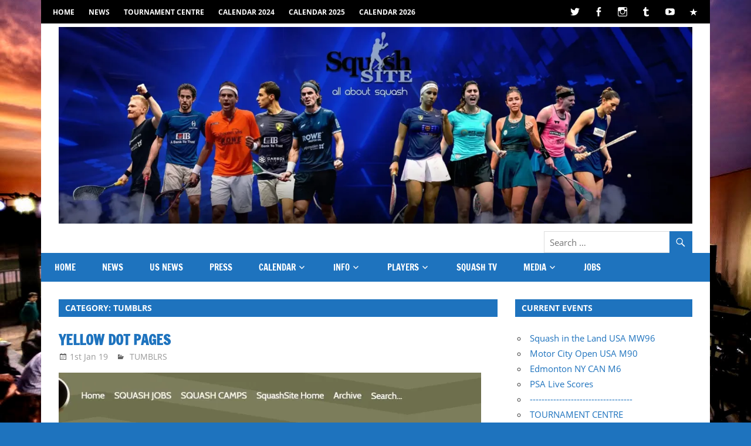

--- FILE ---
content_type: text/html; charset=UTF-8
request_url: https://thesquashsite.com/category/tumblrs
body_size: 52749
content:
<!DOCTYPE html>
<html lang="en-GB" prefix="og: http://ogp.me/ns# fb: http://ogp.me/ns/fb#">

<head>
<meta charset="UTF-8">
<meta name="viewport" content="width=device-width, initial-scale=1">
<link rel="profile" href="https://gmpg.org/xfn/11">
<link rel="pingback" href="https://thesquashsite.com/xmlrpc.php">

<title>TUMBLRS &#8211; SquashSite &#8211; all about Squash</title>
<meta name='robots' content='max-image-preview:large' />
<link rel='dns-prefetch' href='//secure.gravatar.com' />
<link rel='dns-prefetch' href='//v0.wordpress.com' />
<link rel='dns-prefetch' href='//jetpack.wordpress.com' />
<link rel='dns-prefetch' href='//s0.wp.com' />
<link rel='dns-prefetch' href='//public-api.wordpress.com' />
<link rel='dns-prefetch' href='//0.gravatar.com' />
<link rel='dns-prefetch' href='//1.gravatar.com' />
<link rel='dns-prefetch' href='//2.gravatar.com' />
<link rel='dns-prefetch' href='//c0.wp.com' />
<link rel='dns-prefetch' href='//i0.wp.com' />
<link rel="alternate" type="application/rss+xml" title="SquashSite - all about Squash &raquo; Feed" href="https://thesquashsite.com/feed" />
<link rel="alternate" type="application/rss+xml" title="SquashSite - all about Squash &raquo; Comments Feed" href="https://thesquashsite.com/comments/feed" />
<link rel="alternate" type="application/rss+xml" title="SquashSite - all about Squash &raquo; TUMBLRS Category Feed" href="https://thesquashsite.com/category/tumblrs/feed" />
<script type="text/javascript">
window._wpemojiSettings = {"baseUrl":"https:\/\/s.w.org\/images\/core\/emoji\/14.0.0\/72x72\/","ext":".png","svgUrl":"https:\/\/s.w.org\/images\/core\/emoji\/14.0.0\/svg\/","svgExt":".svg","source":{"concatemoji":"https:\/\/thesquashsite.com\/wp-includes\/js\/wp-emoji-release.min.js?ver=6.1.9"}};
/*! This file is auto-generated */
!function(e,a,t){var n,r,o,i=a.createElement("canvas"),p=i.getContext&&i.getContext("2d");function s(e,t){var a=String.fromCharCode,e=(p.clearRect(0,0,i.width,i.height),p.fillText(a.apply(this,e),0,0),i.toDataURL());return p.clearRect(0,0,i.width,i.height),p.fillText(a.apply(this,t),0,0),e===i.toDataURL()}function c(e){var t=a.createElement("script");t.src=e,t.defer=t.type="text/javascript",a.getElementsByTagName("head")[0].appendChild(t)}for(o=Array("flag","emoji"),t.supports={everything:!0,everythingExceptFlag:!0},r=0;r<o.length;r++)t.supports[o[r]]=function(e){if(p&&p.fillText)switch(p.textBaseline="top",p.font="600 32px Arial",e){case"flag":return s([127987,65039,8205,9895,65039],[127987,65039,8203,9895,65039])?!1:!s([55356,56826,55356,56819],[55356,56826,8203,55356,56819])&&!s([55356,57332,56128,56423,56128,56418,56128,56421,56128,56430,56128,56423,56128,56447],[55356,57332,8203,56128,56423,8203,56128,56418,8203,56128,56421,8203,56128,56430,8203,56128,56423,8203,56128,56447]);case"emoji":return!s([129777,127995,8205,129778,127999],[129777,127995,8203,129778,127999])}return!1}(o[r]),t.supports.everything=t.supports.everything&&t.supports[o[r]],"flag"!==o[r]&&(t.supports.everythingExceptFlag=t.supports.everythingExceptFlag&&t.supports[o[r]]);t.supports.everythingExceptFlag=t.supports.everythingExceptFlag&&!t.supports.flag,t.DOMReady=!1,t.readyCallback=function(){t.DOMReady=!0},t.supports.everything||(n=function(){t.readyCallback()},a.addEventListener?(a.addEventListener("DOMContentLoaded",n,!1),e.addEventListener("load",n,!1)):(e.attachEvent("onload",n),a.attachEvent("onreadystatechange",function(){"complete"===a.readyState&&t.readyCallback()})),(e=t.source||{}).concatemoji?c(e.concatemoji):e.wpemoji&&e.twemoji&&(c(e.twemoji),c(e.wpemoji)))}(window,document,window._wpemojiSettings);
</script>
<style type="text/css">
img.wp-smiley,
img.emoji {
	display: inline !important;
	border: none !important;
	box-shadow: none !important;
	height: 1em !important;
	width: 1em !important;
	margin: 0 0.07em !important;
	vertical-align: -0.1em !important;
	background: none !important;
	padding: 0 !important;
}
</style>
	<link rel='stylesheet' id='animate-css' href='https://thesquashsite.com/wp-content/plugins/qi-blocks/assets/css/plugins/animate/animate.min.css?ver=6.1.9' type='text/css' media='all' />
<link rel='stylesheet' id='zeedynamic-custom-fonts-css' href='https://thesquashsite.com/wp-content/themes/zeedynamic/assets/css/custom-fonts.css?ver=20180413' type='text/css' media='all' />
<style id='wp-block-library-inline-css' type='text/css'>
:root{--wp-admin-theme-color:#007cba;--wp-admin-theme-color--rgb:0,124,186;--wp-admin-theme-color-darker-10:#006ba1;--wp-admin-theme-color-darker-10--rgb:0,107,161;--wp-admin-theme-color-darker-20:#005a87;--wp-admin-theme-color-darker-20--rgb:0,90,135;--wp-admin-border-width-focus:2px}@media (-webkit-min-device-pixel-ratio:2),(min-resolution:192dpi){:root{--wp-admin-border-width-focus:1.5px}}.wp-element-button{cursor:pointer}:root{--wp--preset--font-size--normal:16px;--wp--preset--font-size--huge:42px}:root .has-very-light-gray-background-color{background-color:#eee}:root .has-very-dark-gray-background-color{background-color:#313131}:root .has-very-light-gray-color{color:#eee}:root .has-very-dark-gray-color{color:#313131}:root .has-vivid-green-cyan-to-vivid-cyan-blue-gradient-background{background:linear-gradient(135deg,#00d084,#0693e3)}:root .has-purple-crush-gradient-background{background:linear-gradient(135deg,#34e2e4,#4721fb 50%,#ab1dfe)}:root .has-hazy-dawn-gradient-background{background:linear-gradient(135deg,#faaca8,#dad0ec)}:root .has-subdued-olive-gradient-background{background:linear-gradient(135deg,#fafae1,#67a671)}:root .has-atomic-cream-gradient-background{background:linear-gradient(135deg,#fdd79a,#004a59)}:root .has-nightshade-gradient-background{background:linear-gradient(135deg,#330968,#31cdcf)}:root .has-midnight-gradient-background{background:linear-gradient(135deg,#020381,#2874fc)}.has-regular-font-size{font-size:1em}.has-larger-font-size{font-size:2.625em}.has-normal-font-size{font-size:var(--wp--preset--font-size--normal)}.has-huge-font-size{font-size:var(--wp--preset--font-size--huge)}.has-text-align-center{text-align:center}.has-text-align-left{text-align:left}.has-text-align-right{text-align:right}#end-resizable-editor-section{display:none}.aligncenter{clear:both}.items-justified-left{justify-content:flex-start}.items-justified-center{justify-content:center}.items-justified-right{justify-content:flex-end}.items-justified-space-between{justify-content:space-between}.screen-reader-text{border:0;clip:rect(1px,1px,1px,1px);-webkit-clip-path:inset(50%);clip-path:inset(50%);height:1px;margin:-1px;overflow:hidden;padding:0;position:absolute;width:1px;word-wrap:normal!important}.screen-reader-text:focus{background-color:#ddd;clip:auto!important;-webkit-clip-path:none;clip-path:none;color:#444;display:block;font-size:1em;height:auto;left:5px;line-height:normal;padding:15px 23px 14px;text-decoration:none;top:5px;width:auto;z-index:100000}html :where(.has-border-color){border-style:solid}html :where([style*=border-top-color]){border-top-style:solid}html :where([style*=border-right-color]){border-right-style:solid}html :where([style*=border-bottom-color]){border-bottom-style:solid}html :where([style*=border-left-color]){border-left-style:solid}html :where([style*=border-width]){border-style:solid}html :where([style*=border-top-width]){border-top-style:solid}html :where([style*=border-right-width]){border-right-style:solid}html :where([style*=border-bottom-width]){border-bottom-style:solid}html :where([style*=border-left-width]){border-left-style:solid}html :where(img[class*=wp-image-]){height:auto;max-width:100%}figure{margin:0 0 1em}
.has-text-align-justify{text-align:justify;}
</style>
<link rel='stylesheet' id='classic-theme-styles-css' href='https://c0.wp.com/c/6.1.9/wp-includes/css/classic-themes.min.css' type='text/css' media='all' />
<link rel='stylesheet' id='qi-blocks-grid-css' href='https://thesquashsite.com/wp-content/plugins/qi-blocks/assets/dist/grid.css?ver=6.1.9' type='text/css' media='all' />
<link rel='stylesheet' id='qi-blocks-main-css' href='https://thesquashsite.com/wp-content/plugins/qi-blocks/assets/dist/main.css?ver=6.1.9' type='text/css' media='all' />
<link rel='stylesheet' id='zeedynamic-stylesheet-css' href='https://thesquashsite.com/wp-content/themes/zeedynamic/style.css?ver=1.7.8' type='text/css' media='all' />
<style id='zeedynamic-stylesheet-inline-css' type='text/css'>
.site-title, .site-description { position: absolute; clip: rect(1px, 1px, 1px, 1px); width: 1px; height: 1px; overflow: hidden; }
</style>
<link rel='stylesheet' id='genericons-css' href='https://c0.wp.com/p/jetpack/12.0.2/_inc/genericons/genericons/genericons.css' type='text/css' media='all' />
<link rel='stylesheet' id='themezee-widget-bundle-css' href='https://thesquashsite.com/wp-content/themes/zeedynamic/assets/css/themezee-widget-bundle.css?ver=20160421' type='text/css' media='all' />
<link rel='stylesheet' id='zeedynamic-pro-css' href='https://thesquashsite.com/wp-content/plugins/zeedynamic-pro/assets/css/zeedynamic-pro.css?ver=1.5.2' type='text/css' media='all' />
<style id='zeedynamic-pro-inline-css' type='text/css'>
/* Top Navigation Color Setting */.header-bar-wrap,.top-navigation-menu ul {background: #000000;}/* Primary Navigation Color Setting */.main-navigation-menu a:hover,.main-navigation-menu a:active,.main-navigation-menu li.current-menu-item > a,.main-navigation-toggle:hover,.main-navigation-toggle:focus,.main-navigation-toggle:active {background: #1e73be;}/* Secondary Navigation Color Setting */.primary-navigation,.main-navigation-toggle,.main-navigation-menu ul {background: #1e73be;}/* Content Primary Color Setting */a,a:link,a:visited,.site-title,.site-title a:link,.site-title a:visited,.has-primary-color {color: #1e73be;}a:hover,a:focus,a:active,.site-title a:hover,.site-title a:active {    color: #333333;}button,input[type="button"],input[type="reset"],input[type="submit"],.more-link,.entry-tags .meta-tags a,.widget_tag_cloud .tagcloud a,.pagination .current,.infinite-scroll #infinite-handle span,.tzwb-social-icons .social-icons-menu li a,.post-slider-controls .zeeflex-direction-nav a,.post-slider-controls .zeeflex-control-nav li a:hover,.post-slider-controls .zeeflex-control-nav li a.zeeflex-active,.scroll-to-top-button,.scroll-to-top-button:focus,.scroll-to-top-button:active {    color: #fff;background: #1e73be;}.post-slider .zeeslide .slide-post {border-color: #1e73be;}button:hover,input[type="button"]:hover,input[type="reset"]:hover,input[type="submit"]:hover,button:focus,input[type="button"]:focus,input[type="reset"]:focus,input[type="submit"]:focus,button:active,input[type="button"]:active,input[type="reset"]:active,input[type="submit"]:active,.more-link:hover,.more-link:focus,.more-link:active,.entry-tags .meta-tags a:hover,.entry-tags .meta-tags a:focus,.entry-tags .meta-tags a:active,.widget_tag_cloud .tagcloud a:hover,.widget_tag_cloud .tagcloud a:focus,.widget_tag_cloud .tagcloud a:active,.infinite-scroll #infinite-handle span:hover,.infinite-scroll #infinite-handle span:active,.tzwb-social-icons .social-icons-menu li a:hover,.tzwb-social-icons .social-icons-menu li a:focus,.tzwb-social-icons .social-icons-menu li a:active {    background: #333333;}.has-primary-background-color {background-color: #1e73be;}/* Content Secondary Color Setting */a:hover,a:focus,a:active,.site-title a:hover,.site-title a:active,.page-title,.entry-title,.entry-title a:link,.entry-title a:visited {color: #1e73be;}.entry-title a:hover,.entry-title a:active {    color: #e84747;}.widget-header,.page-header,button:hover,input[type="button"]:hover,input[type="reset"]:hover,input[type="submit"]:hover,button:focus,input[type="button"]:focus,input[type="reset"]:focus,input[type="submit"]:focus,button:active,input[type="button"]:active,input[type="reset"]:active,input[type="submit"]:active,.more-link:hover,.more-link:focus,.more-link:active,.entry-tags .meta-tags a:hover,.entry-tags .meta-tags a:focus,.entry-tags .meta-tags a:active,.widget_tag_cloud .tagcloud a:hover,.widget_tag_cloud .tagcloud a:focus,.widget_tag_cloud .tagcloud a:active,.pagination a:link,.pagination a:visited,.infinite-scroll #infinite-handle span:hover,.infinite-scroll #infinite-handle span:active,.tzwb-tabbed-content .tzwb-tabnavi li a,.tzwb-tabbed-content .tzwb-tabnavi li a:link,.tzwb-tabbed-content .tzwb-tabnavi li a:visited,.tzwb-social-icons .social-icons-menu li a:hover,.tzwb-social-icons .social-icons-menu li a:focus,.tzwb-social-icons .social-icons-menu li a:active,.post-slider .zeeslide .slide-post,.post-slider-controls .zeeflex-direction-nav a:hover,.post-slider-controls .zeeflex-direction-nav a:active,.post-slider-controls .zeeflex-control-nav li a,.scroll-to-top-button:hover {background: #1e73be;}.pagination a:hover,.pagination a:active,.tzwb-tabbed-content .tzwb-tabnavi li a:hover,.tzwb-tabbed-content .tzwb-tabnavi li a:active,.tzwb-tabbed-content .tzwb-tabnavi li a.current-tab {    background: #e84747;}/* Content Primary Hover Color Setting */.entry-title a:hover,.entry-title a:active {color: #1e73be;}.pagination a:hover,.pagination a:active,.tzwb-tabbed-content .tzwb-tabnavi li a:hover,.tzwb-tabbed-content .tzwb-tabnavi li a:active,.tzwb-tabbed-content .tzwb-tabnavi li a.current-tab {background: #1e73be;}/* Footer Area Color Setting */.footer-wrap,.footer-widgets-background {background: #1e73be;}/* Footer Navigation Color Setting */.footer-navigation {background: #000000;}@media only screen and (min-width: 60em) {    .header-main {padding-top: 0em;padding-bottom: 0em;    }}
</style>
<link rel='stylesheet' id='jetpack_css-css' href='https://c0.wp.com/p/jetpack/12.0.2/css/jetpack.css' type='text/css' media='all' />
<script type='text/javascript' src='https://c0.wp.com/c/6.1.9/wp-includes/js/jquery/jquery.min.js' id='jquery-core-js'></script>
<script type='text/javascript' src='https://c0.wp.com/c/6.1.9/wp-includes/js/jquery/jquery-migrate.min.js' id='jquery-migrate-js'></script>
<!--[if lt IE 9]>
<script type='text/javascript' src='https://thesquashsite.com/wp-content/themes/zeedynamic/assets/js/html5shiv.min.js?ver=3.7.3' id='html5shiv-js'></script>
<![endif]-->
<script type='text/javascript' id='zeedynamic-jquery-navigation-js-extra'>
/* <![CDATA[ */
var zeedynamic_menu_title = {"text":"Menu"};
/* ]]> */
</script>
<script type='text/javascript' src='https://thesquashsite.com/wp-content/themes/zeedynamic/assets/js/navigation.js?ver=20210324' id='zeedynamic-jquery-navigation-js'></script>
<script type='text/javascript' src='https://thesquashsite.com/wp-content/plugins/themezee-widget-bundle//assets/js/tabbed-content.js?ver=1.5.2' id='tzwb-tabbed-content-js'></script>
<link rel="https://api.w.org/" href="https://thesquashsite.com/wp-json/" /><link rel="alternate" type="application/json" href="https://thesquashsite.com/wp-json/wp/v2/categories/137" /><link rel="EditURI" type="application/rsd+xml" title="RSD" href="https://thesquashsite.com/xmlrpc.php?rsd" />
<link rel="wlwmanifest" type="application/wlwmanifest+xml" href="https://thesquashsite.com/wp-includes/wlwmanifest.xml" />
<meta name="generator" content="WordPress 6.1.9" />
<!--  PT Embed Widget -->
<script>window.addEventListener("message",(function(e){document.querySelectorAll("iframe.pt-widget").forEach((function(t){e.source===t.contentWindow&&"resize-pt-widget"===e.data.type&&(t.style.height=e.data.height+"px")}))}),!1);</script>
<!--  End PT Embed Widget --><link rel="stylesheet" type="text/css" href="https://thesquashsite.com/wp-content/plugins/j-shortcodes/css/jay.css" />
<script type="text/javascript" src="https://thesquashsite.com/wp-content/plugins/j-shortcodes/js/jay.js"></script><link rel="stylesheet" type="text/css" href="https://thesquashsite.com/wp-content/plugins/j-shortcodes/galleryview/css/jquery.galleryview-3.0.css" />
<script type="text/javascript" src="https://thesquashsite.com/wp-content/plugins/j-shortcodes/galleryview/js/jquery.easing.1.3.js"></script>
<script type="text/javascript" src="https://thesquashsite.com/wp-content/plugins/j-shortcodes/galleryview/js/jquery.timers-1.2.js"></script>
<script type="text/javascript" src="https://thesquashsite.com/wp-content/plugins/j-shortcodes/galleryview/js/jquery.galleryview-3.0.min.js"></script><link rel="stylesheet" type="text/css" href="https://thesquashsite.com/wp-content/plugins/j-shortcodes/css/jquery/smoothness/jquery-ui-1.8.9.custom.css" />	<style>img#wpstats{display:none}</style>
		<style type="text/css" id="custom-background-css">
body.custom-background { background-color: #1e73be; background-image: url("https://thesquashsite.com/wp-content/uploads/2022/06/DSCF9142.jpg"); background-position: center center; background-size: cover; background-repeat: repeat; background-attachment: fixed; }
</style>
				<style type="text/css">
				/* If html does not have either class, do not show lazy loaded images. */
				html:not( .jetpack-lazy-images-js-enabled ):not( .js ) .jetpack-lazy-image {
					display: none;
				}
			</style>
			<script>
				document.documentElement.classList.add(
					'jetpack-lazy-images-js-enabled'
				);
			</script>
		<link rel="icon" href="https://i0.wp.com/thesquashsite.com/wp-content/uploads/2018/11/cropped-ss140-1.jpg?fit=32%2C32&#038;ssl=1" sizes="32x32" />
<link rel="icon" href="https://i0.wp.com/thesquashsite.com/wp-content/uploads/2018/11/cropped-ss140-1.jpg?fit=192%2C192&#038;ssl=1" sizes="192x192" />
<link rel="apple-touch-icon" href="https://i0.wp.com/thesquashsite.com/wp-content/uploads/2018/11/cropped-ss140-1.jpg?fit=180%2C180&#038;ssl=1" />
<meta name="msapplication-TileImage" content="https://i0.wp.com/thesquashsite.com/wp-content/uploads/2018/11/cropped-ss140-1.jpg?fit=270%2C270&#038;ssl=1" />
<style type="text/css" id="wp-custom-css">.tz-magazine-block .tz-entry-content .tz-excerpt-more {
    display: none;
}</style>
<!-- START - Open Graph and Twitter Card Tags 3.3.0 -->
 <!-- Facebook Open Graph -->
  <meta property="og:locale" content="en_GB"/>
  <meta property="og:site_name" content="SquashSite - all about Squash"/>
  <meta property="og:title" content="TUMBLRS"/>
  <meta property="og:url" content="https://thesquashsite.com/category/tumblrs"/>
  <meta property="og:type" content="article"/>
  <meta property="og:description" content="TUMBLRS"/>
  <meta property="article:publisher" content="https://www.facebook.com/squashsite"/>
 <!-- Google+ / Schema.org -->
 <!-- Twitter Cards -->
  <meta name="twitter:title" content="TUMBLRS"/>
  <meta name="twitter:url" content="https://thesquashsite.com/category/tumblrs"/>
  <meta name="twitter:description" content="TUMBLRS"/>
  <meta name="twitter:card" content="summary_large_image"/>
  <meta name="twitter:site" content="@squashsite"/>
 <!-- SEO -->
 <!-- Misc. tags -->
 <!-- is_category -->
<!-- END - Open Graph and Twitter Card Tags 3.3.0 -->
	
</head>

<body data-rsssl=1 class="archive category category-tumblrs category-137 custom-background wp-custom-logo wp-embed-responsive qi-blocks-1.1.2 qodef-gutenberg--no-touch author-hidden">
<svg xmlns="http://www.w3.org/2000/svg" viewBox="0 0 0 0" width="0" height="0" focusable="false" role="none" style="visibility: hidden; position: absolute; left: -9999px; overflow: hidden;" ><defs><filter id="wp-duotone-dark-grayscale"><feColorMatrix color-interpolation-filters="sRGB" type="matrix" values=" .299 .587 .114 0 0 .299 .587 .114 0 0 .299 .587 .114 0 0 .299 .587 .114 0 0 " /><feComponentTransfer color-interpolation-filters="sRGB" ><feFuncR type="table" tableValues="0 0.49803921568627" /><feFuncG type="table" tableValues="0 0.49803921568627" /><feFuncB type="table" tableValues="0 0.49803921568627" /><feFuncA type="table" tableValues="1 1" /></feComponentTransfer><feComposite in2="SourceGraphic" operator="in" /></filter></defs></svg><svg xmlns="http://www.w3.org/2000/svg" viewBox="0 0 0 0" width="0" height="0" focusable="false" role="none" style="visibility: hidden; position: absolute; left: -9999px; overflow: hidden;" ><defs><filter id="wp-duotone-grayscale"><feColorMatrix color-interpolation-filters="sRGB" type="matrix" values=" .299 .587 .114 0 0 .299 .587 .114 0 0 .299 .587 .114 0 0 .299 .587 .114 0 0 " /><feComponentTransfer color-interpolation-filters="sRGB" ><feFuncR type="table" tableValues="0 1" /><feFuncG type="table" tableValues="0 1" /><feFuncB type="table" tableValues="0 1" /><feFuncA type="table" tableValues="1 1" /></feComponentTransfer><feComposite in2="SourceGraphic" operator="in" /></filter></defs></svg><svg xmlns="http://www.w3.org/2000/svg" viewBox="0 0 0 0" width="0" height="0" focusable="false" role="none" style="visibility: hidden; position: absolute; left: -9999px; overflow: hidden;" ><defs><filter id="wp-duotone-purple-yellow"><feColorMatrix color-interpolation-filters="sRGB" type="matrix" values=" .299 .587 .114 0 0 .299 .587 .114 0 0 .299 .587 .114 0 0 .299 .587 .114 0 0 " /><feComponentTransfer color-interpolation-filters="sRGB" ><feFuncR type="table" tableValues="0.54901960784314 0.98823529411765" /><feFuncG type="table" tableValues="0 1" /><feFuncB type="table" tableValues="0.71764705882353 0.25490196078431" /><feFuncA type="table" tableValues="1 1" /></feComponentTransfer><feComposite in2="SourceGraphic" operator="in" /></filter></defs></svg><svg xmlns="http://www.w3.org/2000/svg" viewBox="0 0 0 0" width="0" height="0" focusable="false" role="none" style="visibility: hidden; position: absolute; left: -9999px; overflow: hidden;" ><defs><filter id="wp-duotone-blue-red"><feColorMatrix color-interpolation-filters="sRGB" type="matrix" values=" .299 .587 .114 0 0 .299 .587 .114 0 0 .299 .587 .114 0 0 .299 .587 .114 0 0 " /><feComponentTransfer color-interpolation-filters="sRGB" ><feFuncR type="table" tableValues="0 1" /><feFuncG type="table" tableValues="0 0.27843137254902" /><feFuncB type="table" tableValues="0.5921568627451 0.27843137254902" /><feFuncA type="table" tableValues="1 1" /></feComponentTransfer><feComposite in2="SourceGraphic" operator="in" /></filter></defs></svg><svg xmlns="http://www.w3.org/2000/svg" viewBox="0 0 0 0" width="0" height="0" focusable="false" role="none" style="visibility: hidden; position: absolute; left: -9999px; overflow: hidden;" ><defs><filter id="wp-duotone-midnight"><feColorMatrix color-interpolation-filters="sRGB" type="matrix" values=" .299 .587 .114 0 0 .299 .587 .114 0 0 .299 .587 .114 0 0 .299 .587 .114 0 0 " /><feComponentTransfer color-interpolation-filters="sRGB" ><feFuncR type="table" tableValues="0 0" /><feFuncG type="table" tableValues="0 0.64705882352941" /><feFuncB type="table" tableValues="0 1" /><feFuncA type="table" tableValues="1 1" /></feComponentTransfer><feComposite in2="SourceGraphic" operator="in" /></filter></defs></svg><svg xmlns="http://www.w3.org/2000/svg" viewBox="0 0 0 0" width="0" height="0" focusable="false" role="none" style="visibility: hidden; position: absolute; left: -9999px; overflow: hidden;" ><defs><filter id="wp-duotone-magenta-yellow"><feColorMatrix color-interpolation-filters="sRGB" type="matrix" values=" .299 .587 .114 0 0 .299 .587 .114 0 0 .299 .587 .114 0 0 .299 .587 .114 0 0 " /><feComponentTransfer color-interpolation-filters="sRGB" ><feFuncR type="table" tableValues="0.78039215686275 1" /><feFuncG type="table" tableValues="0 0.94901960784314" /><feFuncB type="table" tableValues="0.35294117647059 0.47058823529412" /><feFuncA type="table" tableValues="1 1" /></feComponentTransfer><feComposite in2="SourceGraphic" operator="in" /></filter></defs></svg><svg xmlns="http://www.w3.org/2000/svg" viewBox="0 0 0 0" width="0" height="0" focusable="false" role="none" style="visibility: hidden; position: absolute; left: -9999px; overflow: hidden;" ><defs><filter id="wp-duotone-purple-green"><feColorMatrix color-interpolation-filters="sRGB" type="matrix" values=" .299 .587 .114 0 0 .299 .587 .114 0 0 .299 .587 .114 0 0 .299 .587 .114 0 0 " /><feComponentTransfer color-interpolation-filters="sRGB" ><feFuncR type="table" tableValues="0.65098039215686 0.40392156862745" /><feFuncG type="table" tableValues="0 1" /><feFuncB type="table" tableValues="0.44705882352941 0.4" /><feFuncA type="table" tableValues="1 1" /></feComponentTransfer><feComposite in2="SourceGraphic" operator="in" /></filter></defs></svg><svg xmlns="http://www.w3.org/2000/svg" viewBox="0 0 0 0" width="0" height="0" focusable="false" role="none" style="visibility: hidden; position: absolute; left: -9999px; overflow: hidden;" ><defs><filter id="wp-duotone-blue-orange"><feColorMatrix color-interpolation-filters="sRGB" type="matrix" values=" .299 .587 .114 0 0 .299 .587 .114 0 0 .299 .587 .114 0 0 .299 .587 .114 0 0 " /><feComponentTransfer color-interpolation-filters="sRGB" ><feFuncR type="table" tableValues="0.098039215686275 1" /><feFuncG type="table" tableValues="0 0.66274509803922" /><feFuncB type="table" tableValues="0.84705882352941 0.41960784313725" /><feFuncA type="table" tableValues="1 1" /></feComponentTransfer><feComposite in2="SourceGraphic" operator="in" /></filter></defs></svg>
	<div id="page" class="hfeed site">

		<a class="skip-link screen-reader-text" href="#content">Skip to content</a>

		<div id="header-top" class="header-bar-wrap"><div id="header-bar" class="header-bar clearfix"><div id="header-social-icons" class="header-social-icons social-icons-navigation clearfix"><ul id="menu-social-menu" class="social-icons-menu"><li id="menu-item-214" class="menu-item menu-item-type-custom menu-item-object-custom menu-item-214"><a href="http://twitter.com/squashsite"><span class="screen-reader-text">Twitter</span></a></li>
<li id="menu-item-215" class="menu-item menu-item-type-custom menu-item-object-custom menu-item-215"><a href="http://facebook.com/squashsite"><span class="screen-reader-text">Facebook</span></a></li>
<li id="menu-item-10541" class="menu-item menu-item-type-custom menu-item-object-custom menu-item-10541"><a href="http://instagram.com/squashsite"><span class="screen-reader-text">Instagram</span></a></li>
<li id="menu-item-216" class="menu-item menu-item-type-custom menu-item-object-custom menu-item-216"><a href="http://squashsite.tumblr.com"><span class="screen-reader-text">Tumblr</span></a></li>
<li id="menu-item-217" class="menu-item menu-item-type-custom menu-item-object-custom menu-item-217"><a href="http://youtube.com/squashsite"><span class="screen-reader-text">YouTube</span></a></li>
<li id="menu-item-218" class="menu-item menu-item-type-custom menu-item-object-custom menu-item-218"><a href="https://thesquashsite.com/rss"><span class="screen-reader-text">RSS</span></a></li>
</ul></div><nav id="top-navigation" class="secondary-navigation navigation clearfix" role="navigation"><ul id="menu-top-menu" class="top-navigation-menu"><li id="menu-item-221" class="menu-item menu-item-type-custom menu-item-object-custom menu-item-home menu-item-221"><a href="https://thesquashsite.com">HOME</a></li>
<li id="menu-item-39172" class="menu-item menu-item-type-taxonomy menu-item-object-category menu-item-39172"><a href="https://thesquashsite.com/category/news">NEWS</a></li>
<li id="menu-item-10500" class="menu-item menu-item-type-post_type menu-item-object-page menu-item-10500"><a href="https://thesquashsite.com/tournament-centre">Tournament Centre</a></li>
<li id="menu-item-46443" class="menu-item menu-item-type-post_type menu-item-object-page menu-item-46443"><a href="https://thesquashsite.com/calendar-2024">Calendar 2024</a></li>
<li id="menu-item-56887" class="menu-item menu-item-type-post_type menu-item-object-page menu-item-56887"><a href="https://thesquashsite.com/calendar-2025">Calendar 2025</a></li>
<li id="menu-item-60586" class="menu-item menu-item-type-post_type menu-item-object-page menu-item-60586"><a href="https://thesquashsite.com/calendar-2026">Calendar 2026</a></li>
</ul></nav></div></div>
		<header id="masthead" class="site-header clearfix" role="banner">

			<div class="header-main container clearfix">

				<div id="logo" class="site-branding clearfix">

					<a href="https://thesquashsite.com/" class="custom-logo-link" rel="home"><img width="2048" height="635" src="https://i0.wp.com/thesquashsite.com/wp-content/uploads/2023/07/cropped-ssbanner.webp?fit=2048%2C635&amp;ssl=1" class="custom-logo" alt="SquashSite &#8211; all about Squash" decoding="async" srcset="https://i0.wp.com/thesquashsite.com/wp-content/uploads/2023/07/cropped-ssbanner.webp?w=2048&amp;ssl=1 2048w, https://i0.wp.com/thesquashsite.com/wp-content/uploads/2023/07/cropped-ssbanner.webp?resize=300%2C93&amp;ssl=1 300w, https://i0.wp.com/thesquashsite.com/wp-content/uploads/2023/07/cropped-ssbanner.webp?resize=1024%2C318&amp;ssl=1 1024w, https://i0.wp.com/thesquashsite.com/wp-content/uploads/2023/07/cropped-ssbanner.webp?resize=768%2C238&amp;ssl=1 768w, https://i0.wp.com/thesquashsite.com/wp-content/uploads/2023/07/cropped-ssbanner.webp?resize=1536%2C476&amp;ssl=1 1536w, https://i0.wp.com/thesquashsite.com/wp-content/uploads/2023/07/cropped-ssbanner.webp?w=1620&amp;ssl=1 1620w" sizes="(max-width: 2048px) 100vw, 2048px" data-attachment-id="41748" data-permalink="https://thesquashsite.com/cropped-ssbanner-webp" data-orig-file="https://i0.wp.com/thesquashsite.com/wp-content/uploads/2023/07/cropped-ssbanner.webp?fit=2048%2C635&amp;ssl=1" data-orig-size="2048,635" data-comments-opened="0" data-image-meta="{&quot;aperture&quot;:&quot;0&quot;,&quot;credit&quot;:&quot;&quot;,&quot;camera&quot;:&quot;&quot;,&quot;caption&quot;:&quot;&quot;,&quot;created_timestamp&quot;:&quot;0&quot;,&quot;copyright&quot;:&quot;&quot;,&quot;focal_length&quot;:&quot;0&quot;,&quot;iso&quot;:&quot;0&quot;,&quot;shutter_speed&quot;:&quot;0&quot;,&quot;title&quot;:&quot;&quot;,&quot;orientation&quot;:&quot;0&quot;}" data-image-title="cropped-ssbanner.webp" data-image-description="&lt;p&gt;https://thesquashsite.com/wp-content/uploads/2023/07/cropped-ssbanner.webp&lt;/p&gt;
" data-image-caption="" data-medium-file="https://i0.wp.com/thesquashsite.com/wp-content/uploads/2023/07/cropped-ssbanner.webp?fit=300%2C93&amp;ssl=1" data-large-file="https://i0.wp.com/thesquashsite.com/wp-content/uploads/2023/07/cropped-ssbanner.webp?fit=810%2C252&amp;ssl=1" /></a>					
			<p class="site-title"><a href="https://thesquashsite.com/" rel="home">SquashSite &#8211; all about Squash</a></p>

							
				</div><!-- .site-branding -->

				<div class="header-widgets clearfix">

					<aside id="search-5" class="header-widget widget_search">
<form role="search" method="get" class="search-form" action="https://thesquashsite.com/">
	<label>
		<span class="screen-reader-text">Search for:</span>
		<input type="search" class="search-field"
			placeholder="Search &hellip;"
			value="" name="s"
			title="Search for:" />
	</label>
	<button type="submit" class="search-submit">
		<span class="genericon-search"></span>
		<span class="screen-reader-text">Search</span>
	</button>
</form>
</aside>
				</div><!-- .header-widgets -->


			</div><!-- .header-main -->

			<div id="main-navigation-wrap" class="primary-navigation-wrap">

				<nav id="main-navigation" class="primary-navigation navigation clearfix" role="navigation">
					<ul id="menu-main-menu" class="main-navigation-menu"><li id="menu-item-26" class="menu-item menu-item-type-custom menu-item-object-custom menu-item-home menu-item-26"><a href="https://thesquashsite.com">HOME</a></li>
<li id="menu-item-39173" class="menu-item menu-item-type-taxonomy menu-item-object-category menu-item-39173"><a href="https://thesquashsite.com/category/news">NEWS</a></li>
<li id="menu-item-38193" class="menu-item menu-item-type-post_type menu-item-object-page menu-item-38193"><a href="https://thesquashsite.com/us-squashsite">US News</a></li>
<li id="menu-item-14172" class="menu-item menu-item-type-post_type menu-item-object-page menu-item-14172"><a href="https://thesquashsite.com/pressalerts">PRESS</a></li>
<li id="menu-item-62127" class="menu-item menu-item-type-post_type menu-item-object-page menu-item-has-children menu-item-62127"><a href="https://thesquashsite.com/calendar-2026">CALENDAR</a>
<ul class="sub-menu">
	<li id="menu-item-1512" class="menu-item menu-item-type-post_type menu-item-object-page menu-item-1512"><a href="https://thesquashsite.com/tournament-centre">Tournament Centre</a></li>
	<li id="menu-item-60587" class="menu-item menu-item-type-post_type menu-item-object-page menu-item-60587"><a href="https://thesquashsite.com/calendar-2026">World Squash Calendar 2026</a></li>
	<li id="menu-item-54067" class="menu-item menu-item-type-post_type menu-item-object-page menu-item-54067"><a href="https://thesquashsite.com/calendar-2025">World Squash Calendar 2025</a></li>
	<li id="menu-item-45661" class="menu-item menu-item-type-post_type menu-item-object-page menu-item-45661"><a href="https://thesquashsite.com/calendar-2024">World Squash Calendar 2024</a></li>
	<li id="menu-item-37256" class="menu-item menu-item-type-post_type menu-item-object-page menu-item-37256"><a href="https://thesquashsite.com/calendar-2023">World Squash Calendar 2023</a></li>
	<li id="menu-item-29060" class="menu-item menu-item-type-post_type menu-item-object-page menu-item-29060"><a href="https://thesquashsite.com/calendar-2022">World Squash Calendar 2022</a></li>
	<li id="menu-item-19124" class="menu-item menu-item-type-post_type menu-item-object-page menu-item-19124"><a href="https://thesquashsite.com/calendar-2021">World Squash Calendar 2021</a></li>
	<li id="menu-item-10117" class="menu-item menu-item-type-post_type menu-item-object-page menu-item-10117"><a href="https://thesquashsite.com/calendar-2020">World Squash Calendar 2020</a></li>
	<li id="menu-item-1642" class="menu-item menu-item-type-post_type menu-item-object-page menu-item-1642"><a href="https://thesquashsite.com/calendar-2019">World Squash Calendar 2019</a></li>
	<li id="menu-item-516" class="menu-item menu-item-type-post_type menu-item-object-page menu-item-516"><a href="https://thesquashsite.com/tournaments">Major Tournament Coverage</a></li>
</ul>
</li>
<li id="menu-item-23" class="menu-item menu-item-type-post_type menu-item-object-page menu-item-has-children menu-item-23"><a href="https://thesquashsite.com/info">INFO</a>
<ul class="sub-menu">
	<li id="menu-item-550" class="menu-item menu-item-type-post_type menu-item-object-page menu-item-550"><a href="https://thesquashsite.com/links">LINKS</a></li>
	<li id="menu-item-613" class="menu-item menu-item-type-post_type menu-item-object-page menu-item-613"><a href="https://thesquashsite.com/rules">RULES</a></li>
	<li id="menu-item-6894" class="menu-item menu-item-type-post_type menu-item-object-page menu-item-6894"><a href="https://thesquashsite.com/squash-jobs">Squash JOBS</a></li>
	<li id="menu-item-649" class="menu-item menu-item-type-post_type menu-item-object-page menu-item-649"><a href="https://thesquashsite.com/yellow-dot-pages">YELLOW DOT PAGES</a></li>
	<li id="menu-item-21" class="menu-item menu-item-type-post_type menu-item-object-page menu-item-21"><a href="https://thesquashsite.com/sitemap">SITEMAP</a></li>
	<li id="menu-item-307" class="menu-item menu-item-type-post_type menu-item-object-page menu-item-307"><a href="https://thesquashsite.com/feedback">FEEDBACK</a></li>
</ul>
</li>
<li id="menu-item-638" class="menu-item menu-item-type-post_type menu-item-object-page menu-item-has-children menu-item-638"><a href="https://thesquashsite.com/players">PLAYERS</a>
<ul class="sub-menu">
	<li id="menu-item-532" class="menu-item menu-item-type-post_type menu-item-object-page menu-item-532"><a href="https://thesquashsite.com/rankings">WORLD RANKINGS</a></li>
	<li id="menu-item-2274" class="menu-item menu-item-type-taxonomy menu-item-object-category menu-item-2274"><a href="https://thesquashsite.com/category/rankings">Rankings Stories</a></li>
	<li id="menu-item-10943" class="menu-item menu-item-type-post_type menu-item-object-page menu-item-10943"><a href="https://thesquashsite.com/player-albums">Player Albums</a></li>
	<li id="menu-item-14842" class="menu-item menu-item-type-post_type menu-item-object-page menu-item-14842"><a href="https://thesquashsite.com/squash-podcasts">PODCASTS</a></li>
	<li id="menu-item-14018" class="menu-item menu-item-type-taxonomy menu-item-object-category menu-item-14018"><a href="https://thesquashsite.com/category/squashskills">SQUASHSKILLS</a></li>
</ul>
</li>
<li id="menu-item-55075" class="menu-item menu-item-type-post_type menu-item-object-page menu-item-55075"><a href="https://thesquashsite.com/squashtv-carousel">SQUASH TV</a></li>
<li id="menu-item-635" class="menu-item menu-item-type-post_type menu-item-object-page menu-item-has-children menu-item-635"><a href="https://thesquashsite.com/media">MEDIA</a>
<ul class="sub-menu">
	<li id="menu-item-540" class="menu-item menu-item-type-post_type menu-item-object-page menu-item-540"><a href="https://thesquashsite.com/photos">Photos</a></li>
	<li id="menu-item-10942" class="menu-item menu-item-type-post_type menu-item-object-page menu-item-10942"><a href="https://thesquashsite.com/player-albums">Player Albums</a></li>
	<li id="menu-item-8696" class="menu-item menu-item-type-custom menu-item-object-custom menu-item-8696"><a href="https://www.youtube.com/channel/UC2ybDEoYY6kVsT0RH2kXiZw">SquashSite YouTube Channel</a></li>
	<li id="menu-item-10791" class="menu-item menu-item-type-post_type menu-item-object-page menu-item-10791"><a href="https://thesquashsite.com/watch">Favourite SquashTV Highlight Videos</a></li>
	<li id="menu-item-3285" class="menu-item menu-item-type-post_type menu-item-object-page menu-item-3285"><a href="https://thesquashsite.com/squash-podcasts">Squash Podcasts</a></li>
	<li id="menu-item-1457" class="menu-item menu-item-type-post_type menu-item-object-page menu-item-1457"><a href="https://thesquashsite.com/twitter-feed">Twitter Feed</a></li>
</ul>
</li>
<li id="menu-item-27562" class="menu-item menu-item-type-taxonomy menu-item-object-category menu-item-27562"><a href="https://thesquashsite.com/category/jobs">JOBS</a></li>
</ul>				</nav><!-- #main-navigation -->

			</div>

		</header><!-- #masthead -->

		
		<div id="content" class="site-content container clearfix">

			
	<section id="primary" class="content-area">
		<main id="main" class="site-main" role="main">

		
			<header class="page-header">
				<h1 class="archive-title">Category: <span>TUMBLRS</span></h1>			</header><!-- .page-header -->

			
			
<article id="post-1854" class="post-1854 post type-post status-publish format-standard has-post-thumbnail hentry category-tumblrs tag-yellow-dot">

	<header class="entry-header">

		<h2 class="entry-title"><a href="https://thesquashsite.com/yellow-dot-pages" rel="bookmark">Yellow Dot Pages</a></h2>
		<div class="entry-meta"><span class="meta-date"><a href="https://thesquashsite.com/yellow-dot-pages" title="17:33" rel="bookmark"><time class="entry-date published updated" datetime="2019-01-01T17:33:44+00:00">1st Jan 19</time></a></span><span class="meta-author"> <span class="author vcard"><a class="url fn n" href="https://thesquashsite.com/author/stevecubbins" title="View all posts by stevecubbins" rel="author">stevecubbins</a></span></span><span class="meta-category"> <a href="https://thesquashsite.com/category/tumblrs" rel="category tag">TUMBLRS</a></span></div>
	</header><!-- .entry-header -->

	
			<a href="https://thesquashsite.com/yellow-dot-pages" rel="bookmark">
				<img width="720" height="360" src="https://i0.wp.com/thesquashsite.com/wp-content/uploads/2019/02/GS000303.jpg?resize=720%2C360&amp;ssl=1" class="attachment-post-thumbnail size-post-thumbnail wp-post-image jetpack-lazy-image" alt decoding="async" data-attachment-id="1855" data-permalink="https://thesquashsite.com/yellow-dot-pages/gs000303" data-orig-file="https://i0.wp.com/thesquashsite.com/wp-content/uploads/2019/02/GS000303.jpg?fit=1145%2C497&amp;ssl=1" data-orig-size="1145,497" data-comments-opened="0" data-image-meta="{&quot;aperture&quot;:&quot;0&quot;,&quot;credit&quot;:&quot;&quot;,&quot;camera&quot;:&quot;&quot;,&quot;caption&quot;:&quot;&quot;,&quot;created_timestamp&quot;:&quot;0&quot;,&quot;copyright&quot;:&quot;&quot;,&quot;focal_length&quot;:&quot;0&quot;,&quot;iso&quot;:&quot;0&quot;,&quot;shutter_speed&quot;:&quot;0&quot;,&quot;title&quot;:&quot;&quot;,&quot;orientation&quot;:&quot;0&quot;}" data-image-title="GS000303" data-image-description data-image-caption data-medium-file="https://i0.wp.com/thesquashsite.com/wp-content/uploads/2019/02/GS000303.jpg?fit=300%2C130&amp;ssl=1" data-large-file="https://i0.wp.com/thesquashsite.com/wp-content/uploads/2019/02/GS000303.jpg?fit=810%2C351&amp;ssl=1" data-lazy-src="https://i0.wp.com/thesquashsite.com/wp-content/uploads/2019/02/GS000303.jpg?resize=720%2C360&amp;ssl=1&amp;is-pending-load=1" srcset="[data-uri]">			</a>

		
	<div class="entry-content clearfix">

		<p>Jobs, Camps, all the squash stuff you need &#8230;</p>

		<a href="https://thesquashsite.com/yellow-dot-pages" class="more-link">Read more</a>

		
	</div><!-- .entry-content -->

</article>

<article id="post-1851" class="post-1851 post type-post status-publish format-standard has-post-thumbnail hentry category-tumblrs tag-today">

	<header class="entry-header">

		<h2 class="entry-title"><a href="https://thesquashsite.com/squashsite-today" rel="bookmark">SquashSite TODAY</a></h2>
		<div class="entry-meta"><span class="meta-date"><a href="https://thesquashsite.com/squashsite-today" title="17:28" rel="bookmark"><time class="entry-date published updated" datetime="2019-01-01T17:28:59+00:00">1st Jan 19</time></a></span><span class="meta-author"> <span class="author vcard"><a class="url fn n" href="https://thesquashsite.com/author/stevecubbins" title="View all posts by stevecubbins" rel="author">stevecubbins</a></span></span><span class="meta-category"> <a href="https://thesquashsite.com/category/tumblrs" rel="category tag">TUMBLRS</a></span></div>
	</header><!-- .entry-header -->

	
			<a href="https://thesquashsite.com/squashsite-today" rel="bookmark">
				<img width="720" height="360" src="https://i0.wp.com/thesquashsite.com/wp-content/uploads/2019/02/GS000302.jpg?resize=720%2C360&amp;ssl=1" class="attachment-post-thumbnail size-post-thumbnail wp-post-image jetpack-lazy-image" alt decoding="async" data-attachment-id="1852" data-permalink="https://thesquashsite.com/squashsite-today/gs000302" data-orig-file="https://i0.wp.com/thesquashsite.com/wp-content/uploads/2019/02/GS000302.jpg?fit=1784%2C898&amp;ssl=1" data-orig-size="1784,898" data-comments-opened="0" data-image-meta="{&quot;aperture&quot;:&quot;0&quot;,&quot;credit&quot;:&quot;&quot;,&quot;camera&quot;:&quot;&quot;,&quot;caption&quot;:&quot;&quot;,&quot;created_timestamp&quot;:&quot;0&quot;,&quot;copyright&quot;:&quot;&quot;,&quot;focal_length&quot;:&quot;0&quot;,&quot;iso&quot;:&quot;0&quot;,&quot;shutter_speed&quot;:&quot;0&quot;,&quot;title&quot;:&quot;&quot;,&quot;orientation&quot;:&quot;0&quot;}" data-image-title="GS000302" data-image-description data-image-caption data-medium-file="https://i0.wp.com/thesquashsite.com/wp-content/uploads/2019/02/GS000302.jpg?fit=300%2C151&amp;ssl=1" data-large-file="https://i0.wp.com/thesquashsite.com/wp-content/uploads/2019/02/GS000302.jpg?fit=810%2C407&amp;ssl=1" data-lazy-srcset="https://i0.wp.com/thesquashsite.com/wp-content/uploads/2019/02/GS000302.jpg?resize=300%2C151&amp;ssl=1 300w, https://i0.wp.com/thesquashsite.com/wp-content/uploads/2019/02/GS000302.jpg?resize=900%2C450&amp;ssl=1 900w, https://i0.wp.com/thesquashsite.com/wp-content/uploads/2019/02/GS000302.jpg?zoom=2&amp;resize=720%2C360&amp;ssl=1 1440w" data-lazy-sizes="(max-width: 720px) 100vw, 720px" data-lazy-src="https://i0.wp.com/thesquashsite.com/wp-content/uploads/2019/02/GS000302.jpg?resize=720%2C360&amp;ssl=1&amp;is-pending-load=1" srcset="[data-uri]">			</a>

		
	<div class="entry-content clearfix">

		<p>SquashSite&#8217;s main Tumblr presenting a daily digest of all the news &#8230; </p>

		<a href="https://thesquashsite.com/squashsite-today" class="more-link">Read more</a>

		
	</div><!-- .entry-content -->

</article>

<article id="post-1837" class="post-1837 post type-post status-publish format-standard has-post-thumbnail hentry category-tumblrs">

	<header class="entry-header">

		<h2 class="entry-title"><a href="https://thesquashsite.com/press-alerts" rel="bookmark">Press Alerts</a></h2>
		<div class="entry-meta"><span class="meta-date"><a href="https://thesquashsite.com/press-alerts" title="13:44" rel="bookmark"><time class="entry-date published updated" datetime="2019-01-01T13:44:23+00:00">1st Jan 19</time></a></span><span class="meta-author"> <span class="author vcard"><a class="url fn n" href="https://thesquashsite.com/author/stevecubbins" title="View all posts by stevecubbins" rel="author">stevecubbins</a></span></span><span class="meta-category"> <a href="https://thesquashsite.com/category/tumblrs" rel="category tag">TUMBLRS</a></span></div>
	</header><!-- .entry-header -->

	
			<a href="https://thesquashsite.com/press-alerts" rel="bookmark">
				<img width="720" height="360" src="https://i0.wp.com/thesquashsite.com/wp-content/uploads/2019/02/GS000277.jpg?resize=720%2C360&amp;ssl=1" class="attachment-post-thumbnail size-post-thumbnail wp-post-image jetpack-lazy-image" alt decoding="async" data-attachment-id="1838" data-permalink="https://thesquashsite.com/press-alerts/gs000277" data-orig-file="https://i0.wp.com/thesquashsite.com/wp-content/uploads/2019/02/GS000277.jpg?fit=1169%2C535&amp;ssl=1" data-orig-size="1169,535" data-comments-opened="0" data-image-meta="{&quot;aperture&quot;:&quot;0&quot;,&quot;credit&quot;:&quot;&quot;,&quot;camera&quot;:&quot;&quot;,&quot;caption&quot;:&quot;&quot;,&quot;created_timestamp&quot;:&quot;0&quot;,&quot;copyright&quot;:&quot;&quot;,&quot;focal_length&quot;:&quot;0&quot;,&quot;iso&quot;:&quot;0&quot;,&quot;shutter_speed&quot;:&quot;0&quot;,&quot;title&quot;:&quot;&quot;,&quot;orientation&quot;:&quot;0&quot;}" data-image-title="GS000277" data-image-description data-image-caption data-medium-file="https://i0.wp.com/thesquashsite.com/wp-content/uploads/2019/02/GS000277.jpg?fit=300%2C137&amp;ssl=1" data-large-file="https://i0.wp.com/thesquashsite.com/wp-content/uploads/2019/02/GS000277.jpg?fit=810%2C371&amp;ssl=1" data-lazy-src="https://i0.wp.com/thesquashsite.com/wp-content/uploads/2019/02/GS000277.jpg?resize=720%2C360&amp;ssl=1&amp;is-pending-load=1" srcset="[data-uri]">			</a>

		
	<div class="entry-content clearfix">

		<p>All the latest Squash News in the World&#8217;s Press &#8230;</p>

		<a href="https://thesquashsite.com/press-alerts" class="more-link">Read more</a>

		
	</div><!-- .entry-content -->

</article>

		</main><!-- #main -->
	</section><!-- #primary -->

	
	<section id="secondary" class="sidebar widget-area clearfix" role="complementary">

		<aside id="simple-links-9" class="widget sl-links-main clearfix"><div class="widget-header"><h3 class="widget-title">CURRENT EVENTS</h3></div><ul class="simple-links-list simple-links-9-list" id="simple-links-9-list"><li class="simple-links-item simple-links-widget-item" id="link-62190"><a href="https://thesquashsite.com/squash-in-the-land-2026" title="">Squash in the Land USA MW96</a></li><li class="simple-links-item simple-links-widget-item" id="link-62186"><a href="https://thesquashsite.com/motor-city-open-2026" title="">Motor City Open USA M90</a></li><li class="simple-links-item simple-links-widget-item" id="link-62206"><a href="https://thesquashsite.com/edmonton-sc-new-year-open-2026" title="">Edmonton NY CAN M6</a></li><li class="simple-links-item simple-links-widget-item" id="link-3516"><a href="https://thesquashsite.com/psa-live-scores" title="">PSA Live Scores</a></li><li class="simple-links-item simple-links-widget-item" id="link-25538"><a href="" title="">-----------------------------------</a></li><li class="simple-links-item simple-links-widget-item" id="link-1967"><a href="https://thesquashsite.com/tournament-centre" title="">TOURNAMENT CENTRE</a></li><li class="simple-links-item simple-links-widget-item" id="link-13784"><a href="https://thesquashsite.com/calendar-2025" title="">SQUASH CALENDAR</a></li></ul><!-- End .simple-links-list --></aside><aside id="media_image-18" class="widget widget_media_image clearfix"><a href="https://asbsquash.com/"><img width="360" height="272" src="https://i0.wp.com/thesquashsite.com/wp-content/uploads/2023/07/Screenshot-2023-07-23-11.05.33.png?fit=360%2C272&amp;ssl=1" class="image wp-image-41750  attachment-full size-full jetpack-lazy-image" alt="" decoding="async" loading="lazy" style="max-width: 100%; height: auto;" data-attachment-id="41750" data-permalink="https://thesquashsite.com/screenshot-2023-07-23-11-05-33" data-orig-file="https://i0.wp.com/thesquashsite.com/wp-content/uploads/2023/07/Screenshot-2023-07-23-11.05.33.png?fit=360%2C272&amp;ssl=1" data-orig-size="360,272" data-comments-opened="0" data-image-meta="{&quot;aperture&quot;:&quot;0&quot;,&quot;credit&quot;:&quot;&quot;,&quot;camera&quot;:&quot;&quot;,&quot;caption&quot;:&quot;&quot;,&quot;created_timestamp&quot;:&quot;0&quot;,&quot;copyright&quot;:&quot;&quot;,&quot;focal_length&quot;:&quot;0&quot;,&quot;iso&quot;:&quot;0&quot;,&quot;shutter_speed&quot;:&quot;0&quot;,&quot;title&quot;:&quot;&quot;,&quot;orientation&quot;:&quot;0&quot;}" data-image-title="Screenshot 2023-07-23 11.05.33" data-image-description="" data-image-caption="" data-medium-file="https://i0.wp.com/thesquashsite.com/wp-content/uploads/2023/07/Screenshot-2023-07-23-11.05.33.png?fit=300%2C227&amp;ssl=1" data-large-file="https://i0.wp.com/thesquashsite.com/wp-content/uploads/2023/07/Screenshot-2023-07-23-11.05.33.png?fit=360%2C272&amp;ssl=1" data-lazy-srcset="https://i0.wp.com/thesquashsite.com/wp-content/uploads/2023/07/Screenshot-2023-07-23-11.05.33.png?w=360&amp;ssl=1 360w, https://i0.wp.com/thesquashsite.com/wp-content/uploads/2023/07/Screenshot-2023-07-23-11.05.33.png?resize=300%2C227&amp;ssl=1 300w" data-lazy-sizes="(max-width: 360px) 100vw, 360px" data-lazy-src="https://i0.wp.com/thesquashsite.com/wp-content/uploads/2023/07/Screenshot-2023-07-23-11.05.33.png?fit=360%2C272&amp;ssl=1&amp;is-pending-load=1" srcset="[data-uri]" /></a></aside><aside id="simple-links-10" class="widget sl-links-main clearfix"><div class="widget-header"><h3 class="widget-title">COMING UP</h3></div><ul class="simple-links-list simple-links-10-list" id="simple-links-10-list"><li class="simple-links-item simple-links-widget-item" id="link-62211"><a href="https://thesquashsite.com/egyptian-squash-fed-3-2026" title="">Egyptian Squash Fed #3 EGY MW9</a></li><li class="simple-links-item simple-links-widget-item" id="link-13784"><a href="https://thesquashsite.com/calendar-2025" title="">SQUASH CALENDAR</a></li></ul><!-- End .simple-links-list --></aside><aside id="media_image-20" class="widget widget_media_image clearfix"><div class="widget-header"><h3 class="widget-title">ASK THE LIBRARY</h3></div><a href="https://www.squashlibrary.info/ask-squash-library"><img width="300" height="150" src="https://i0.wp.com/thesquashsite.com/wp-content/uploads/2025/05/Ask-The-Library-Banner.png?fit=300%2C150&amp;ssl=1" class="image wp-image-57287  attachment-medium size-medium jetpack-lazy-image" alt="" decoding="async" loading="lazy" style="max-width: 100%; height: auto;" data-attachment-id="57287" data-permalink="https://thesquashsite.com/ask-the-library-banner" data-orig-file="https://i0.wp.com/thesquashsite.com/wp-content/uploads/2025/05/Ask-The-Library-Banner.png?fit=6912%2C3456&amp;ssl=1" data-orig-size="6912,3456" data-comments-opened="0" data-image-meta="{&quot;aperture&quot;:&quot;0&quot;,&quot;credit&quot;:&quot;&quot;,&quot;camera&quot;:&quot;&quot;,&quot;caption&quot;:&quot;&quot;,&quot;created_timestamp&quot;:&quot;0&quot;,&quot;copyright&quot;:&quot;&quot;,&quot;focal_length&quot;:&quot;0&quot;,&quot;iso&quot;:&quot;0&quot;,&quot;shutter_speed&quot;:&quot;0&quot;,&quot;title&quot;:&quot;&quot;,&quot;orientation&quot;:&quot;0&quot;}" data-image-title="Ask The Library Banner" data-image-description="" data-image-caption="" data-medium-file="https://i0.wp.com/thesquashsite.com/wp-content/uploads/2025/05/Ask-The-Library-Banner.png?fit=300%2C150&amp;ssl=1" data-large-file="https://i0.wp.com/thesquashsite.com/wp-content/uploads/2025/05/Ask-The-Library-Banner.png?fit=810%2C405&amp;ssl=1" data-lazy-srcset="https://i0.wp.com/thesquashsite.com/wp-content/uploads/2025/05/Ask-The-Library-Banner.png?w=6912&amp;ssl=1 6912w, https://i0.wp.com/thesquashsite.com/wp-content/uploads/2025/05/Ask-The-Library-Banner.png?resize=300%2C150&amp;ssl=1 300w, https://i0.wp.com/thesquashsite.com/wp-content/uploads/2025/05/Ask-The-Library-Banner.png?resize=1024%2C512&amp;ssl=1 1024w, https://i0.wp.com/thesquashsite.com/wp-content/uploads/2025/05/Ask-The-Library-Banner.png?resize=768%2C384&amp;ssl=1 768w, https://i0.wp.com/thesquashsite.com/wp-content/uploads/2025/05/Ask-The-Library-Banner.png?resize=1536%2C768&amp;ssl=1 1536w, https://i0.wp.com/thesquashsite.com/wp-content/uploads/2025/05/Ask-The-Library-Banner.png?resize=2048%2C1024&amp;ssl=1 2048w, https://i0.wp.com/thesquashsite.com/wp-content/uploads/2025/05/Ask-The-Library-Banner.png?resize=1300%2C650&amp;ssl=1 1300w, https://i0.wp.com/thesquashsite.com/wp-content/uploads/2025/05/Ask-The-Library-Banner.png?w=1620&amp;ssl=1 1620w, https://i0.wp.com/thesquashsite.com/wp-content/uploads/2025/05/Ask-The-Library-Banner.png?w=2430&amp;ssl=1 2430w" data-lazy-sizes="(max-width: 300px) 100vw, 300px" data-lazy-src="https://i0.wp.com/thesquashsite.com/wp-content/uploads/2025/05/Ask-The-Library-Banner.png?fit=300%2C150&amp;ssl=1&amp;is-pending-load=1" srcset="[data-uri]" /></a></aside><aside id="twitter_timeline-3" class="widget widget_twitter_timeline clearfix"><div class="widget-header"><h3 class="widget-title">SQUASHSITE TWEETS</h3></div><a class="twitter-timeline" data-width="400" data-height="1200" data-theme="light" data-border-color="#e8e8e8" data-lang="EN" data-partner="jetpack" href="https://twitter.com/squashsite" href="https://twitter.com/squashsite">My Tweets</a></aside><aside id="tzwb-tabbed-content-5" class="widget tzwb-tabbed-content clearfix"><div class="widget-header"><h3 class="widget-title">USEFUL STUFF</h3></div>
		<div class="tzwb-content tzwb-clearfix">

			
		<div class="tzwb-tabnavi-wrap tzwb-clearfix">

			<ul class="tzwb-tabnavi">

				
					<li><a href="#tzwb-tabbed-content-5-tab-0">LATEST</a></li>

				
					<li><a href="#tzwb-tabbed-content-5-tab-1">INFO</a></li>

				
					<li><a href="#tzwb-tabbed-content-5-tab-2">TAGS</a></li>

				
					<li><a href="#tzwb-tabbed-content-5-tab-3">TYPES</a></li>

				
			</ul>

		</div>

		
			<div id="tzwb-tabbed-content-5-tab-0" class="tzwb-tabcontent">

				
				<ul class="tzwb-tabcontent-recent-posts tzwb-posts-list">

					
								<li class="tzwb-has-thumbnail">
									<a href="https://thesquashsite.com/yorkshire-league-2026-9" title="Yorkshire League : Doncaster close the gap">
										<img width="80" height="64" src="https://i0.wp.com/thesquashsite.com/wp-content/uploads/2026/01/Screenshot-2026-01-16-14.58.24.png?resize=80%2C64&amp;ssl=1" class="attachment-tzwb-thumbnail size-tzwb-thumbnail wp-post-image jetpack-lazy-image" alt decoding="async" data-attachment-id="62288" data-permalink="https://thesquashsite.com/yorkshire-league-2026-9/screenshot-2026-01-16-14-58-24" data-orig-file="https://i0.wp.com/thesquashsite.com/wp-content/uploads/2026/01/Screenshot-2026-01-16-14.58.24.png?fit=878%2C502&amp;ssl=1" data-orig-size="878,502" data-comments-opened="0" data-image-meta="{&quot;aperture&quot;:&quot;0&quot;,&quot;credit&quot;:&quot;&quot;,&quot;camera&quot;:&quot;&quot;,&quot;caption&quot;:&quot;&quot;,&quot;created_timestamp&quot;:&quot;0&quot;,&quot;copyright&quot;:&quot;&quot;,&quot;focal_length&quot;:&quot;0&quot;,&quot;iso&quot;:&quot;0&quot;,&quot;shutter_speed&quot;:&quot;0&quot;,&quot;title&quot;:&quot;&quot;,&quot;orientation&quot;:&quot;0&quot;}" data-image-title="Screenshot 2026-01-16 14.58.24" data-image-description data-image-caption data-medium-file="https://i0.wp.com/thesquashsite.com/wp-content/uploads/2026/01/Screenshot-2026-01-16-14.58.24.png?fit=300%2C172&amp;ssl=1" data-large-file="https://i0.wp.com/thesquashsite.com/wp-content/uploads/2026/01/Screenshot-2026-01-16-14.58.24.png?fit=810%2C463&amp;ssl=1" data-lazy-srcset="https://i0.wp.com/thesquashsite.com/wp-content/uploads/2026/01/Screenshot-2026-01-16-14.58.24.png?resize=350%2C280&amp;ssl=1 350w, https://i0.wp.com/thesquashsite.com/wp-content/uploads/2026/01/Screenshot-2026-01-16-14.58.24.png?resize=100%2C80&amp;ssl=1 100w, https://i0.wp.com/thesquashsite.com/wp-content/uploads/2026/01/Screenshot-2026-01-16-14.58.24.png?resize=80%2C64&amp;ssl=1 80w, https://i0.wp.com/thesquashsite.com/wp-content/uploads/2026/01/Screenshot-2026-01-16-14.58.24.png?zoom=2&amp;resize=80%2C64&amp;ssl=1 160w, https://i0.wp.com/thesquashsite.com/wp-content/uploads/2026/01/Screenshot-2026-01-16-14.58.24.png?zoom=3&amp;resize=80%2C64&amp;ssl=1 240w" data-lazy-sizes="(max-width: 80px) 100vw, 80px" data-lazy-src="https://i0.wp.com/thesquashsite.com/wp-content/uploads/2026/01/Screenshot-2026-01-16-14.58.24.png?resize=80%2C64&amp;ssl=1&amp;is-pending-load=1" srcset="[data-uri]">									</a>

							
							<a href="https://thesquashsite.com/yorkshire-league-2026-9" title="Yorkshire League : Doncaster close the gap">
								Yorkshire League : Doncaster close the gap							</a>

							<div class="tzwb-entry-meta entry-meta">

							
								<span class="tzwb-meta-date meta-date">16th Jan 26</span>

							
							</div>

					
								<li class="tzwb-has-thumbnail">
									<a href="https://thesquashsite.com/squash-in-the-land-2026" title="Squash in the Land 2026">
										<img width="80" height="64" src="https://i0.wp.com/thesquashsite.com/wp-content/uploads/2026/01/SS005385.jpg?resize=80%2C64&amp;ssl=1" class="attachment-tzwb-thumbnail size-tzwb-thumbnail wp-post-image jetpack-lazy-image" alt decoding="async" data-attachment-id="62293" data-permalink="https://thesquashsite.com/squash-in-the-land-2026/ss005385" data-orig-file="https://i0.wp.com/thesquashsite.com/wp-content/uploads/2026/01/SS005385.jpg?fit=1119%2C630&amp;ssl=1" data-orig-size="1119,630" data-comments-opened="0" data-image-meta="{&quot;aperture&quot;:&quot;0&quot;,&quot;credit&quot;:&quot;&quot;,&quot;camera&quot;:&quot;&quot;,&quot;caption&quot;:&quot;&quot;,&quot;created_timestamp&quot;:&quot;0&quot;,&quot;copyright&quot;:&quot;&quot;,&quot;focal_length&quot;:&quot;0&quot;,&quot;iso&quot;:&quot;0&quot;,&quot;shutter_speed&quot;:&quot;0&quot;,&quot;title&quot;:&quot;&quot;,&quot;orientation&quot;:&quot;0&quot;}" data-image-title="SS005385" data-image-description data-image-caption data-medium-file="https://i0.wp.com/thesquashsite.com/wp-content/uploads/2026/01/SS005385.jpg?fit=300%2C169&amp;ssl=1" data-large-file="https://i0.wp.com/thesquashsite.com/wp-content/uploads/2026/01/SS005385.jpg?fit=810%2C456&amp;ssl=1" data-lazy-srcset="https://i0.wp.com/thesquashsite.com/wp-content/uploads/2026/01/SS005385.jpg?resize=350%2C280&amp;ssl=1 350w, https://i0.wp.com/thesquashsite.com/wp-content/uploads/2026/01/SS005385.jpg?resize=100%2C80&amp;ssl=1 100w, https://i0.wp.com/thesquashsite.com/wp-content/uploads/2026/01/SS005385.jpg?resize=80%2C64&amp;ssl=1 80w, https://i0.wp.com/thesquashsite.com/wp-content/uploads/2026/01/SS005385.jpg?zoom=2&amp;resize=80%2C64&amp;ssl=1 160w, https://i0.wp.com/thesquashsite.com/wp-content/uploads/2026/01/SS005385.jpg?zoom=3&amp;resize=80%2C64&amp;ssl=1 240w" data-lazy-sizes="(max-width: 80px) 100vw, 80px" data-lazy-src="https://i0.wp.com/thesquashsite.com/wp-content/uploads/2026/01/SS005385.jpg?resize=80%2C64&amp;ssl=1&amp;is-pending-load=1" srcset="[data-uri]">									</a>

							
							<a href="https://thesquashsite.com/squash-in-the-land-2026" title="Squash in the Land 2026">
								Squash in the Land 2026							</a>

							<div class="tzwb-entry-meta entry-meta">

							
								<span class="tzwb-meta-date meta-date">16th Jan 26</span>

							
							</div>

					
								<li class="tzwb-has-thumbnail">
									<a href="https://thesquashsite.com/college-squash-association" title="College Squash Association &#8211; Jan Ranking Update and Preview">
										<img width="80" height="64" src="https://i0.wp.com/thesquashsite.com/wp-content/uploads/2025/11/2025-11-13-11_55_18-.jpg?resize=80%2C64&amp;ssl=1" class="attachment-tzwb-thumbnail size-tzwb-thumbnail wp-post-image jetpack-lazy-image" alt decoding="async" data-attachment-id="61070" data-permalink="https://thesquashsite.com/college-squash-association/2025-11-13-11_55_18" data-orig-file="https://i0.wp.com/thesquashsite.com/wp-content/uploads/2025/11/2025-11-13-11_55_18-.jpg?fit=608%2C356&amp;ssl=1" data-orig-size="608,356" data-comments-opened="0" data-image-meta="{&quot;aperture&quot;:&quot;0&quot;,&quot;credit&quot;:&quot;&quot;,&quot;camera&quot;:&quot;&quot;,&quot;caption&quot;:&quot;&quot;,&quot;created_timestamp&quot;:&quot;0&quot;,&quot;copyright&quot;:&quot;&quot;,&quot;focal_length&quot;:&quot;0&quot;,&quot;iso&quot;:&quot;0&quot;,&quot;shutter_speed&quot;:&quot;0&quot;,&quot;title&quot;:&quot;&quot;,&quot;orientation&quot;:&quot;0&quot;}" data-image-title="2025-11-13 11_55_18-" data-image-description data-image-caption data-medium-file="https://i0.wp.com/thesquashsite.com/wp-content/uploads/2025/11/2025-11-13-11_55_18-.jpg?fit=300%2C176&amp;ssl=1" data-large-file="https://i0.wp.com/thesquashsite.com/wp-content/uploads/2025/11/2025-11-13-11_55_18-.jpg?fit=608%2C356&amp;ssl=1" data-lazy-srcset="https://i0.wp.com/thesquashsite.com/wp-content/uploads/2025/11/2025-11-13-11_55_18-.jpg?resize=350%2C280&amp;ssl=1 350w, https://i0.wp.com/thesquashsite.com/wp-content/uploads/2025/11/2025-11-13-11_55_18-.jpg?resize=100%2C80&amp;ssl=1 100w, https://i0.wp.com/thesquashsite.com/wp-content/uploads/2025/11/2025-11-13-11_55_18-.jpg?resize=80%2C64&amp;ssl=1 80w, https://i0.wp.com/thesquashsite.com/wp-content/uploads/2025/11/2025-11-13-11_55_18-.jpg?zoom=2&amp;resize=80%2C64&amp;ssl=1 160w, https://i0.wp.com/thesquashsite.com/wp-content/uploads/2025/11/2025-11-13-11_55_18-.jpg?zoom=3&amp;resize=80%2C64&amp;ssl=1 240w" data-lazy-sizes="(max-width: 80px) 100vw, 80px" data-lazy-src="https://i0.wp.com/thesquashsite.com/wp-content/uploads/2025/11/2025-11-13-11_55_18-.jpg?resize=80%2C64&amp;ssl=1&amp;is-pending-load=1" srcset="[data-uri]">									</a>

							
							<a href="https://thesquashsite.com/college-squash-association" title="College Squash Association &#8211; Jan Ranking Update and Preview">
								College Squash Association &#8211; Jan Ranking Update and Preview							</a>

							<div class="tzwb-entry-meta entry-meta">

							
								<span class="tzwb-meta-date meta-date">15th Jan 26</span>

							
							</div>

					
								<li class="tzwb-has-thumbnail">
									<a href="https://thesquashsite.com/marina-stefanoni-second-pro-season" title="Marina Stefanoni: Second Pro Season&#8230;">
										<img width="80" height="64" src="https://i0.wp.com/thesquashsite.com/wp-content/uploads/2026/01/DSCF1949-001.jpg?resize=80%2C64&amp;ssl=1" class="attachment-tzwb-thumbnail size-tzwb-thumbnail wp-post-image jetpack-lazy-image" alt decoding="async" data-attachment-id="62260" data-permalink="https://thesquashsite.com/marina-stefanoni-second-pro-season/dscf1949-001" data-orig-file="https://i0.wp.com/thesquashsite.com/wp-content/uploads/2026/01/DSCF1949-001.jpg?fit=1471%2C869&amp;ssl=1" data-orig-size="1471,869" data-comments-opened="0" data-image-meta="{&quot;aperture&quot;:&quot;0&quot;,&quot;credit&quot;:&quot;&quot;,&quot;camera&quot;:&quot;&quot;,&quot;caption&quot;:&quot;&quot;,&quot;created_timestamp&quot;:&quot;0&quot;,&quot;copyright&quot;:&quot;&quot;,&quot;focal_length&quot;:&quot;0&quot;,&quot;iso&quot;:&quot;0&quot;,&quot;shutter_speed&quot;:&quot;0&quot;,&quot;title&quot;:&quot;&quot;,&quot;orientation&quot;:&quot;0&quot;}" data-image-title="DSCF1949-001" data-image-description data-image-caption data-medium-file="https://i0.wp.com/thesquashsite.com/wp-content/uploads/2026/01/DSCF1949-001.jpg?fit=300%2C177&amp;ssl=1" data-large-file="https://i0.wp.com/thesquashsite.com/wp-content/uploads/2026/01/DSCF1949-001.jpg?fit=810%2C479&amp;ssl=1" data-lazy-srcset="https://i0.wp.com/thesquashsite.com/wp-content/uploads/2026/01/DSCF1949-001.jpg?resize=350%2C280&amp;ssl=1 350w, https://i0.wp.com/thesquashsite.com/wp-content/uploads/2026/01/DSCF1949-001.jpg?resize=100%2C80&amp;ssl=1 100w, https://i0.wp.com/thesquashsite.com/wp-content/uploads/2026/01/DSCF1949-001.jpg?resize=80%2C64&amp;ssl=1 80w, https://i0.wp.com/thesquashsite.com/wp-content/uploads/2026/01/DSCF1949-001.jpg?zoom=2&amp;resize=80%2C64&amp;ssl=1 160w, https://i0.wp.com/thesquashsite.com/wp-content/uploads/2026/01/DSCF1949-001.jpg?zoom=3&amp;resize=80%2C64&amp;ssl=1 240w" data-lazy-sizes="(max-width: 80px) 100vw, 80px" data-lazy-src="https://i0.wp.com/thesquashsite.com/wp-content/uploads/2026/01/DSCF1949-001.jpg?resize=80%2C64&amp;ssl=1&amp;is-pending-load=1" srcset="[data-uri]">									</a>

							
							<a href="https://thesquashsite.com/marina-stefanoni-second-pro-season" title="Marina Stefanoni: Second Pro Season&#8230;">
								Marina Stefanoni: Second Pro Season&#8230;							</a>

							<div class="tzwb-entry-meta entry-meta">

							
								<span class="tzwb-meta-date meta-date">14th Jan 26</span>

							
							</div>

					
								<li class="tzwb-has-thumbnail">
									<a href="https://thesquashsite.com/dutch-psl-round-eight" title="Dutch PSL : Round Eight">
										<img width="80" height="64" src="https://i0.wp.com/thesquashsite.com/wp-content/uploads/2026/01/Screenshot-2026-01-14-19.07.56.png?resize=80%2C64&amp;ssl=1" class="attachment-tzwb-thumbnail size-tzwb-thumbnail wp-post-image jetpack-lazy-image" alt decoding="async" data-attachment-id="62250" data-permalink="https://thesquashsite.com/dutch-psl-round-eight/screenshot-2026-01-14-19-07-56" data-orig-file="https://i0.wp.com/thesquashsite.com/wp-content/uploads/2026/01/Screenshot-2026-01-14-19.07.56.png?fit=998%2C354&amp;ssl=1" data-orig-size="998,354" data-comments-opened="0" data-image-meta="{&quot;aperture&quot;:&quot;0&quot;,&quot;credit&quot;:&quot;&quot;,&quot;camera&quot;:&quot;&quot;,&quot;caption&quot;:&quot;&quot;,&quot;created_timestamp&quot;:&quot;0&quot;,&quot;copyright&quot;:&quot;&quot;,&quot;focal_length&quot;:&quot;0&quot;,&quot;iso&quot;:&quot;0&quot;,&quot;shutter_speed&quot;:&quot;0&quot;,&quot;title&quot;:&quot;&quot;,&quot;orientation&quot;:&quot;0&quot;}" data-image-title="Screenshot 2026-01-14 19.07.56" data-image-description data-image-caption data-medium-file="https://i0.wp.com/thesquashsite.com/wp-content/uploads/2026/01/Screenshot-2026-01-14-19.07.56.png?fit=300%2C106&amp;ssl=1" data-large-file="https://i0.wp.com/thesquashsite.com/wp-content/uploads/2026/01/Screenshot-2026-01-14-19.07.56.png?fit=810%2C287&amp;ssl=1" data-lazy-srcset="https://i0.wp.com/thesquashsite.com/wp-content/uploads/2026/01/Screenshot-2026-01-14-19.07.56.png?resize=350%2C280&amp;ssl=1 350w, https://i0.wp.com/thesquashsite.com/wp-content/uploads/2026/01/Screenshot-2026-01-14-19.07.56.png?resize=100%2C80&amp;ssl=1 100w, https://i0.wp.com/thesquashsite.com/wp-content/uploads/2026/01/Screenshot-2026-01-14-19.07.56.png?resize=80%2C64&amp;ssl=1 80w, https://i0.wp.com/thesquashsite.com/wp-content/uploads/2026/01/Screenshot-2026-01-14-19.07.56.png?zoom=2&amp;resize=80%2C64&amp;ssl=1 160w, https://i0.wp.com/thesquashsite.com/wp-content/uploads/2026/01/Screenshot-2026-01-14-19.07.56.png?zoom=3&amp;resize=80%2C64&amp;ssl=1 240w" data-lazy-sizes="(max-width: 80px) 100vw, 80px" data-lazy-src="https://i0.wp.com/thesquashsite.com/wp-content/uploads/2026/01/Screenshot-2026-01-14-19.07.56.png?resize=80%2C64&amp;ssl=1&amp;is-pending-load=1" srcset="[data-uri]">									</a>

							
							<a href="https://thesquashsite.com/dutch-psl-round-eight" title="Dutch PSL : Round Eight">
								Dutch PSL : Round Eight							</a>

							<div class="tzwb-entry-meta entry-meta">

							
								<span class="tzwb-meta-date meta-date">14th Jan 26</span>

							
							</div>

					
				</ul>

			
			</div>

		
			<div id="tzwb-tabbed-content-5-tab-1" class="tzwb-tabcontent">

				
				<ul class="tzwb-tabcontent-pages">
					<li class="page_item page-item-11451"><a href="https://thesquashsite.com/">#11451 (no title)</a></li>
<li class="page_item page-item-18402"><a href="https://thesquashsite.com/aj-bell-england-squash-challenge-main">AJ Bell England Squash Challenge : 24-26 Nov, Manchester</a></li>
<li class="page_item page-item-20236"><a href="https://thesquashsite.com/aj-bell-es-challenge-watch">AJ Bell ES Challenge : WATCH</a></li>
<li class="page_item page-item-21946"><a href="https://thesquashsite.com/aj-bell-es-super-8-videos">AJ Bell ES Super 8 Videos</a></li>
<li class="page_item page-item-11162"><a href="https://thesquashsite.com/bjo-live">BJO LIVE</a></li>
<li class="page_item page-item-35348"><a href="https://thesquashsite.com/blocks-test">Blocks Test</a></li>
<li class="page_item page-item-59174"><a href="https://thesquashsite.com/british-nationals-2025-frams-match-reports">British Nationals 2025 : Fram&#8217;s Match Reports</a></li>
<li class="page_item page-item-25306"><a href="https://thesquashsite.com/british-open-2021-draws">British Open 2021 DRAWS</a></li>
<li class="page_item page-item-57677"><a href="https://thesquashsite.com/british-open-ppv">British Open 2025 Semis &#038; Finals : Pay Per View</a></li>
<li class="page_item page-item-11"><a href="https://thesquashsite.com/calendar">CALENDAR</a></li>
<li class="page_item page-item-19119"><a href="https://thesquashsite.com/calendar-2021">Calendar 2021</a></li>
<li class="page_item page-item-28822"><a href="https://thesquashsite.com/calendar-2022">Calendar 2022</a></li>
<li class="page_item page-item-23426"><a href="https://thesquashsite.com/calendar-gs">Calendar GS</a></li>
<li class="page_item page-item-11966"><a href="https://thesquashsite.com/weymuller-2020">CAROL Weymuller OPEN 2020</a></li>
<li class="page_item page-item-31461"><a href="https://thesquashsite.com/carol-weymuller-open-2022">Carol Weymuller Open 2022</a></li>
<li class="page_item page-item-13219"><a href="https://thesquashsite.com/chicago-2020-draws">Chicago 2020 Draws</a></li>
<li class="page_item page-item-47748"><a href="https://thesquashsite.com/dutch-premier-squash-league-2023-24">Dutch Premier Squash League 2023/24</a></li>
<li class="page_item page-item-49710"><a href="https://thesquashsite.com/etc-2024-twitter-timeline">ETC 2024 Twitter Timeline</a></li>
<li class="page_item page-item-31592"><a href="https://thesquashsite.com/etc2022-draws-results">ETC2022 Draws &#038; Results</a></li>
<li class="page_item page-item-304"><a href="https://thesquashsite.com/feedback">FEEDBACK</a></li>
<li class="page_item page-item-289"><a href="https://thesquashsite.com/framscorner">Fram&#8217;s Corner</a></li>
<li class="page_item page-item-1844"><a href="https://thesquashsite.com/frams-corner">Frams Corner</a></li>
<li class="page_item page-item-37147"><a href="https://thesquashsite.com/golf-genius-test">Golf Genius Test</a></li>
<li class="page_item page-item-1451"><a href="https://thesquashsite.com/history">HISTORY</a></li>
<li class="page_item page-item-48269"><a href="https://thesquashsite.com/hit-the-target">Hit the Target</a></li>
<li class="page_item page-item-35"><a href="https://thesquashsite.com/home">HOME</a></li>
<li class="page_item page-item-15"><a href="https://thesquashsite.com/info">INFO</a></li>
<li class="page_item page-item-2177"><a href="https://thesquashsite.com/just-news">Just News</a></li>
<li class="page_item page-item-548"><a href="https://thesquashsite.com/links">LINKS</a></li>
<li class="page_item page-item-15846"><a href="https://thesquashsite.com/maddox-unplugged">Maddox Unplugged</a></li>
<li class="page_item page-item-633"><a href="https://thesquashsite.com/media">MEDIA</a></li>
<li class="page_item page-item-55931"><a href="https://thesquashsite.com/national-schools-finals-2025">National Schools Finals 2025</a></li>
<li class="page_item page-item-13"><a href="https://thesquashsite.com/news">NEWS</a></li>
<li class="page_item page-item-47758"><a href="https://thesquashsite.com/nwcsl">North West Counties Squash League</a></li>
<li class="page_item page-item-42523"><a href="https://thesquashsite.com/paris-squash-2023-draws">Paris Squash 2023 Draws</a></li>
<li class="page_item page-item-535"><a href="https://thesquashsite.com/photos">PHOTOS</a></li>
<li class="page_item page-item-10920"><a href="https://thesquashsite.com/player-albums">Player Albums</a></li>
<li class="page_item page-item-636"><a href="https://thesquashsite.com/players">PLAYERS</a></li>
<li class="page_item page-item-1514"><a href="https://thesquashsite.com/press-alerts">Press Alerts</a></li>
<li class="page_item page-item-9309"><a href="https://thesquashsite.com/pressalerts">PressAlerts</a></li>
<li class="page_item page-item-3"><a href="https://thesquashsite.com/privacy-policy">Privacy Policy</a></li>
<li class="page_item page-item-1543"><a href="https://thesquashsite.com/psa-live-scores">PSA Live Scores</a></li>
<li class="page_item page-item-299"><a href="https://thesquashsite.com/rankings">Rankings</a></li>
<li class="page_item page-item-537"><a href="https://thesquashsite.com/rules">RULES</a></li>
<li class="page_item page-item-19"><a href="https://thesquashsite.com/sitemap">SITEMAP</a></li>
<li class="page_item page-item-11013"><a href="https://thesquashsite.com/squashsite-specials">Social Catchup</a></li>
<li class="page_item page-item-4076"><a href="https://thesquashsite.com/sponsors">SPONSORS</a></li>
<li class="page_item page-item-1878"><a href="https://thesquashsite.com/squash-jobs">Squash JOBS</a></li>
<li class="page_item page-item-10209"><a href="https://thesquashsite.com/squash-library">Squash Library</a></li>
<li class="page_item page-item-14107"><a href="https://thesquashsite.com/squash-lockdown">Squash Lockdown</a></li>
<li class="page_item page-item-3281"><a href="https://thesquashsite.com/squash-podcasts">Squash Podcasts</a></li>
<li class="page_item page-item-58591"><a href="https://thesquashsite.com/olympic-bid-videos">Squash&#8217;s Olympic Bid Videos</a></li>
<li class="page_item page-item-2550"><a href="https://thesquashsite.com/squashsite-blog">SquashSite BLOG</a></li>
<li class="page_item page-item-49742"><a href="https://thesquashsite.com/squashsite-photo-galleries">SquashSite Photo Galleries</a></li>
<li class="page_item page-item-407"><a href="https://thesquashsite.com/squashsite-today">SquashSite TODAY</a></li>
<li class="page_item page-item-34417"><a href="https://thesquashsite.com/squashtv">SquashTV</a></li>
<li class="page_item page-item-55046"><a href="https://thesquashsite.com/squashtv-carousel">SquashTV : Pay-Per-View and Recent Highlights</a></li>
<li class="page_item page-item-19115"><a href="https://thesquashsite.com/tc-test">TC Test</a></li>
<li class="page_item page-item-17590"><a href="https://thesquashsite.com/team-laura-v-team-nick">Team Laura v Team Nick : 10th Oct to 9th Nov</a></li>
<li class="page_item page-item-61622"><a href="https://thesquashsite.com/team-malik">Team Malik</a></li>
<li class="page_item page-item-37476"><a href="https://thesquashsite.com/tickets">TICKETS</a></li>
<li class="page_item page-item-1345"><a href="https://thesquashsite.com/timeline">Timeline</a></li>
<li class="page_item page-item-11221"><a href="https://thesquashsite.com/toc2020">ToC2020</a></li>
<li class="page_item page-item-1507"><a href="https://thesquashsite.com/tournament-centre">Tournament Centre</a></li>
<li class="page_item page-item-14129"><a href="https://thesquashsite.com/tournament-centre-2020">Tournament Centre 2020</a></li>
<li class="page_item page-item-504"><a href="https://thesquashsite.com/tournaments">TOURNAMENTS</a></li>
<li class="page_item page-item-1455"><a href="https://thesquashsite.com/twitter-feed">Twitter Feed</a></li>
<li class="page_item page-item-26322"><a href="https://thesquashsite.com/us-open-2021-draws">US Open 2021 Draws</a></li>
<li class="page_item page-item-44150"><a href="https://thesquashsite.com/us-open-2023-draws">US Open 2023 Draws</a></li>
<li class="page_item page-item-38188"><a href="https://thesquashsite.com/us-squashsite">US SquashSite : Squash in the USA</a></li>
<li class="page_item page-item-10789"><a href="https://thesquashsite.com/watch">WATCH</a></li>
<li class="page_item page-item-13241"><a href="https://thesquashsite.com/windy-city-live">Windy City Live</a></li>
<li class="page_item page-item-24661"><a href="https://thesquashsite.com/world-champs-2021-draws">World Champs 2021 DRAWS</a></li>
<li class="page_item page-item-1584"><a href="https://thesquashsite.com/calendar-2019">World Squash Calendar 2019</a></li>
<li class="page_item page-item-9643"><a href="https://thesquashsite.com/calendar-2020">World Squash Calendar 2020</a></li>
<li class="page_item page-item-37249"><a href="https://thesquashsite.com/calendar-2023">World Squash Calendar 2023</a></li>
<li class="page_item page-item-45658"><a href="https://thesquashsite.com/calendar-2024">World Squash Calendar 2024</a></li>
<li class="page_item page-item-54060"><a href="https://thesquashsite.com/calendar-2025">World Squash Calendar 2025</a></li>
<li class="page_item page-item-60578"><a href="https://thesquashsite.com/calendar-2026">World Squash Calendar 2026</a></li>
<li class="page_item page-item-647"><a href="https://thesquashsite.com/yellow-dot-pages">Yellow Dot Pages</a></li>
				</ul>

			
			</div>

		
			<div id="tzwb-tabbed-content-5-tab-2" class="tzwb-tabcontent">

				
				<div class="tzwb-tabcontent-tagcloud widget_tag_cloud">
					<div class="tagcloud"><a href="https://thesquashsite.com/tag/ali-farag" class="tag-cloud-link tag-link-170 tag-link-position-1" style="font-size: 16.575pt;" aria-label="Ali Farag (46 items)">Ali Farag</a>
<a href="https://thesquashsite.com/tag/australia" class="tag-cloud-link tag-link-145 tag-link-position-2" style="font-size: 8pt;" aria-label="Australia (14 items)">Australia</a>
<a href="https://thesquashsite.com/tag/bjo" class="tag-cloud-link tag-link-77 tag-link-position-3" style="font-size: 8pt;" aria-label="BJO (14 items)">BJO</a>
<a href="https://thesquashsite.com/tag/black-ball" class="tag-cloud-link tag-link-51 tag-link-position-4" style="font-size: 10.45pt;" aria-label="Black Ball (20 items)">Black Ball</a>
<a href="https://thesquashsite.com/tag/british-nationals" class="tag-cloud-link tag-link-110 tag-link-position-5" style="font-size: 10.45pt;" aria-label="British Nationals (20 items)">British Nationals</a>
<a href="https://thesquashsite.com/tag/british-open" class="tag-cloud-link tag-link-231 tag-link-position-6" style="font-size: 10.45pt;" aria-label="British Open (20 items)">British Open</a>
<a href="https://thesquashsite.com/tag/cairo" class="tag-cloud-link tag-link-53 tag-link-position-7" style="font-size: 8.875pt;" aria-label="Cairo (16 items)">Cairo</a>
<a href="https://thesquashsite.com/tag/carol-weymuller" class="tag-cloud-link tag-link-461 tag-link-position-8" style="font-size: 9.4pt;" aria-label="Carol Weymuller (17 items)">Carol Weymuller</a>
<a href="https://thesquashsite.com/tag/cib" class="tag-cloud-link tag-link-70 tag-link-position-9" style="font-size: 15pt;" aria-label="CIB (37 items)">CIB</a>
<a href="https://thesquashsite.com/tag/college-squash" class="tag-cloud-link tag-link-706 tag-link-position-10" style="font-size: 13.25pt;" aria-label="College Squash (29 items)">College Squash</a>
<a href="https://thesquashsite.com/tag/czechia" class="tag-cloud-link tag-link-688 tag-link-position-11" style="font-size: 10.8pt;" aria-label="Czechia (21 items)">Czechia</a>
<a href="https://thesquashsite.com/tag/dpsl" class="tag-cloud-link tag-link-1029 tag-link-position-12" style="font-size: 15.525pt;" aria-label="DPSL (40 items)">DPSL</a>
<a href="https://thesquashsite.com/tag/egypt" class="tag-cloud-link tag-link-71 tag-link-position-13" style="font-size: 9.4pt;" aria-label="Egypt (17 items)">Egypt</a>
<a href="https://thesquashsite.com/tag/el-gouna" class="tag-cloud-link tag-link-206 tag-link-position-14" style="font-size: 9.4pt;" aria-label="El Gouna (17 items)">El Gouna</a>
<a href="https://thesquashsite.com/tag/england-squash" class="tag-cloud-link tag-link-642 tag-link-position-15" style="font-size: 12.725pt;" aria-label="England Squash (27 items)">England Squash</a>
<a href="https://thesquashsite.com/tag/esf" class="tag-cloud-link tag-link-311 tag-link-position-16" style="font-size: 12.725pt;" aria-label="ESF (27 items)">ESF</a>
<a href="https://thesquashsite.com/tag/fram-gommendy" class="tag-cloud-link tag-link-302 tag-link-position-17" style="font-size: 13.95pt;" aria-label="Fram Gommendy (32 items)">Fram Gommendy</a>
<a href="https://thesquashsite.com/tag/france" class="tag-cloud-link tag-link-43 tag-link-position-18" style="font-size: 10.8pt;" aria-label="France (21 items)">France</a>
<a href="https://thesquashsite.com/tag/germany" class="tag-cloud-link tag-link-263 tag-link-position-19" style="font-size: 12.725pt;" aria-label="Germany (27 items)">Germany</a>
<a href="https://thesquashsite.com/tag/hong-kong" class="tag-cloud-link tag-link-81 tag-link-position-20" style="font-size: 10.45pt;" aria-label="Hong Kong (20 items)">Hong Kong</a>
<a href="https://thesquashsite.com/tag/jamie-maddox" class="tag-cloud-link tag-link-524 tag-link-position-21" style="font-size: 8.875pt;" aria-label="Jamie Maddox (16 items)">Jamie Maddox</a>
<a href="https://thesquashsite.com/tag/jobs" class="tag-cloud-link tag-link-144 tag-link-position-22" style="font-size: 16.575pt;" aria-label="Jobs (46 items)">Jobs</a>
<a href="https://thesquashsite.com/tag/life-time" class="tag-cloud-link tag-link-270 tag-link-position-23" style="font-size: 11.85pt;" aria-label="Life Time (24 items)">Life Time</a>
<a href="https://thesquashsite.com/tag/malaysia" class="tag-cloud-link tag-link-39 tag-link-position-24" style="font-size: 14.125pt;" aria-label="Malaysia (33 items)">Malaysia</a>
<a href="https://thesquashsite.com/tag/mohamed-elshorbagy" class="tag-cloud-link tag-link-127 tag-link-position-25" style="font-size: 8.35pt;" aria-label="Mohamed ElShorbagy (15 items)">Mohamed ElShorbagy</a>
<a href="https://thesquashsite.com/tag/mostafa-asal" class="tag-cloud-link tag-link-683 tag-link-position-26" style="font-size: 9.4pt;" aria-label="Mostafa Asal (17 items)">Mostafa Asal</a>
<a href="https://thesquashsite.com/tag/nationals" class="tag-cloud-link tag-link-113 tag-link-position-27" style="font-size: 13.425pt;" aria-label="Nationals (30 items)">Nationals</a>
<a href="https://thesquashsite.com/tag/netherlands" class="tag-cloud-link tag-link-203 tag-link-position-28" style="font-size: 10.1pt;" aria-label="Netherlands (19 items)">Netherlands</a>
<a href="https://thesquashsite.com/tag/new-zealand" class="tag-cloud-link tag-link-179 tag-link-position-29" style="font-size: 13.25pt;" aria-label="New Zealand (29 items)">New Zealand</a>
<a href="https://thesquashsite.com/tag/nour-el-sherbini" class="tag-cloud-link tag-link-109 tag-link-position-30" style="font-size: 10.45pt;" aria-label="Nour El Sherbini (20 items)">Nour El Sherbini</a>
<a href="https://thesquashsite.com/tag/olympics" class="tag-cloud-link tag-link-148 tag-link-position-31" style="font-size: 8pt;" aria-label="Olympics (14 items)">Olympics</a>
<a href="https://thesquashsite.com/tag/pakistan" class="tag-cloud-link tag-link-35 tag-link-position-32" style="font-size: 8.35pt;" aria-label="Pakistan (15 items)">Pakistan</a>
<a href="https://thesquashsite.com/tag/philadelphia" class="tag-cloud-link tag-link-271 tag-link-position-33" style="font-size: 8pt;" aria-label="Philadelphia (14 items)">Philadelphia</a>
<a href="https://thesquashsite.com/tag/psl" class="tag-cloud-link tag-link-125 tag-link-position-34" style="font-size: 12.375pt;" aria-label="PSL (26 items)">PSL</a>
<a href="https://thesquashsite.com/tag/qatar" class="tag-cloud-link tag-link-317 tag-link-position-35" style="font-size: 9.4pt;" aria-label="Qatar (17 items)">Qatar</a>
<a href="https://thesquashsite.com/tag/rankings" class="tag-cloud-link tag-link-74 tag-link-position-36" style="font-size: 14.825pt;" aria-label="Rankings (36 items)">Rankings</a>
<a href="https://thesquashsite.com/tag/retirements" class="tag-cloud-link tag-link-274 tag-link-position-37" style="font-size: 10.45pt;" aria-label="Retirements (20 items)">Retirements</a>
<a href="https://thesquashsite.com/tag/scotland" class="tag-cloud-link tag-link-172 tag-link-position-38" style="font-size: 13.95pt;" aria-label="Scotland (32 items)">Scotland</a>
<a href="https://thesquashsite.com/tag/squashskills" class="tag-cloud-link tag-link-165 tag-link-position-39" style="font-size: 22pt;" aria-label="SquashSkills (94 items)">SquashSkills</a>
<a href="https://thesquashsite.com/tag/switzerland" class="tag-cloud-link tag-link-225 tag-link-position-40" style="font-size: 12.025pt;" aria-label="Switzerland (25 items)">Switzerland</a>
<a href="https://thesquashsite.com/tag/toc" class="tag-cloud-link tag-link-93 tag-link-position-41" style="font-size: 10.8pt;" aria-label="ToC (21 items)">ToC</a>
<a href="https://thesquashsite.com/tag/world-champs" class="tag-cloud-link tag-link-87 tag-link-position-42" style="font-size: 9.4pt;" aria-label="World Champs (17 items)">World Champs</a>
<a href="https://thesquashsite.com/tag/world-tour-finals" class="tag-cloud-link tag-link-229 tag-link-position-43" style="font-size: 9.75pt;" aria-label="World Tour Finals (18 items)">World Tour Finals</a>
<a href="https://thesquashsite.com/tag/wsf" class="tag-cloud-link tag-link-107 tag-link-position-44" style="font-size: 10.45pt;" aria-label="WSF (20 items)">WSF</a>
<a href="https://thesquashsite.com/tag/yorkshire" class="tag-cloud-link tag-link-1097 tag-link-position-45" style="font-size: 12.025pt;" aria-label="Yorkshire (25 items)">Yorkshire</a></div>
				</div>

			
			</div>

		
			<div id="tzwb-tabbed-content-5-tab-3" class="tzwb-tabcontent">

				
				<ul class="tzwb-tabcontent-categories">
						<li class="cat-item cat-item-7"><a href="https://thesquashsite.com/category/2018">2018</a> (13)
</li>
	<li class="cat-item cat-item-19"><a href="https://thesquashsite.com/category/2019">2019</a> (362)
</li>
	<li class="cat-item cat-item-425"><a href="https://thesquashsite.com/category/2020">2020</a> (305)
</li>
	<li class="cat-item cat-item-672"><a href="https://thesquashsite.com/category/2021">2021</a> (323)
</li>
	<li class="cat-item cat-item-803"><a href="https://thesquashsite.com/category/2022">2022</a> (276)
</li>
	<li class="cat-item cat-item-860"><a href="https://thesquashsite.com/category/2023">2023</a> (318)
</li>
	<li class="cat-item cat-item-1017"><a href="https://thesquashsite.com/category/2024">2024</a> (385)
</li>
	<li class="cat-item cat-item-1215"><a href="https://thesquashsite.com/category/2025">2025</a> (399)
</li>
	<li class="cat-item cat-item-1357"><a href="https://thesquashsite.com/category/2025-nationals">2025 Nationals</a> (36)
</li>
	<li class="cat-item cat-item-1416"><a href="https://thesquashsite.com/category/2026">2026</a> (15)
</li>
	<li class="cat-item cat-item-308"><a href="https://thesquashsite.com/category/africa">AFRICA</a> (23)
</li>
	<li class="cat-item cat-item-656"><a href="https://thesquashsite.com/category/aj-bell-england-squash-challenge">AJ Bell England Squash Challenge</a> (6)
</li>
	<li class="cat-item cat-item-1271"><a href="https://thesquashsite.com/category/ali-farag-retires">Ali Farag retires</a> (34)
</li>
	<li class="cat-item cat-item-268"><a href="https://thesquashsite.com/category/americas">Americas</a> (61)
</li>
	<li class="cat-item cat-item-1363"><a href="https://thesquashsite.com/category/annabelle-bullough">Annabelle Bullough</a> (5)
</li>
	<li class="cat-item cat-item-1003"><a href="https://thesquashsite.com/category/arabic">Arabic</a> (2)
</li>
	<li class="cat-item cat-item-896"><a href="https://thesquashsite.com/category/asb">ASB</a> (1)
</li>
	<li class="cat-item cat-item-38"><a href="https://thesquashsite.com/category/asia">ASIA</a> (155)
</li>
	<li class="cat-item cat-item-199"><a href="https://thesquashsite.com/category/australia">AUSTRALIA</a> (82)
</li>
	<li class="cat-item cat-item-118"><a href="https://thesquashsite.com/category/canada">CANADA</a> (101)
</li>
	<li class="cat-item cat-item-1252"><a href="https://thesquashsite.com/category/china">China</a> (4)
</li>
	<li class="cat-item cat-item-303"><a href="https://thesquashsite.com/category/cib">CIB</a> (36)
</li>
	<li class="cat-item cat-item-98"><a href="https://thesquashsite.com/category/coaching">COACHING</a> (131)
</li>
	<li class="cat-item cat-item-86"><a href="https://thesquashsite.com/category/coming-up">COMING UP</a> (21)
</li>
	<li class="cat-item cat-item-474"><a href="https://thesquashsite.com/category/doubles">DOUBLES</a> (7)
</li>
	<li class="cat-item cat-item-917"><a href="https://thesquashsite.com/category/doug-woodburn">Doug Woodburn</a> (20)
</li>
	<li class="cat-item cat-item-50"><a href="https://thesquashsite.com/category/egypt">EGYPT</a> (198)
</li>
	<li class="cat-item cat-item-24"><a href="https://thesquashsite.com/category/england">ENGLAND</a> (306)
</li>
	<li class="cat-item cat-item-1101"><a href="https://thesquashsite.com/category/esc">ESC</a> (6)
</li>
	<li class="cat-item cat-item-5"><a href="https://thesquashsite.com/category/europe">EUROPE</a> (324)
</li>
	<li class="cat-item cat-item-525"><a href="https://thesquashsite.com/category/fantasy">FANTASY</a> (5)
</li>
	<li class="cat-item cat-item-1285"><a href="https://thesquashsite.com/category/farida-khattab">Farida Khattab</a> (7)
</li>
	<li class="cat-item cat-item-69"><a href="https://thesquashsite.com/category/features">FEATURES</a> (74)
</li>
	<li class="cat-item cat-item-1198"><a href="https://thesquashsite.com/category/fram-gommendy">Fram Gommendy</a> (64)
</li>
	<li class="cat-item cat-item-296"><a href="https://thesquashsite.com/category/france">FRANCE</a> (104)
</li>
	<li class="cat-item cat-item-770"><a href="https://thesquashsite.com/category/gregory-gaultier">Gregory Gaultier</a> (24)
</li>
	<li class="cat-item cat-item-1128"><a href="https://thesquashsite.com/category/hat-trick">HAT-TRICK</a> (20)
</li>
	<li class="cat-item cat-item-79"><a href="https://thesquashsite.com/category/hong-kong">HONG KONG</a> (47)
</li>
	<li class="cat-item cat-item-16"><a href="https://thesquashsite.com/category/india">INDIA</a> (44)
</li>
	<li class="cat-item cat-item-925"><a href="https://thesquashsite.com/category/interviews">INTERVIEWS</a> (87)
</li>
	<li class="cat-item cat-item-143"><a href="https://thesquashsite.com/category/jobs">JOBS</a> (55)
</li>
	<li class="cat-item cat-item-37"><a href="https://thesquashsite.com/category/juniors">JUNIORS</a> (95)
</li>
	<li class="cat-item cat-item-1098"><a href="https://thesquashsite.com/category/leagues">LEAGUES</a> (71)
</li>
	<li class="cat-item cat-item-517"><a href="https://thesquashsite.com/category/lockdown">Lockdown</a> (10)
</li>
	<li class="cat-item cat-item-554"><a href="https://thesquashsite.com/category/maddox">maddox</a> (74)
</li>
	<li class="cat-item cat-item-508"><a href="https://thesquashsite.com/category/major-events">MAJOR EVENTS</a> (14)
</li>
	<li class="cat-item cat-item-735"><a href="https://thesquashsite.com/category/malcolm-willstrop">Malcolm Willstrop</a> (62)
</li>
	<li class="cat-item cat-item-154"><a href="https://thesquashsite.com/category/masters">MASTERS</a> (14)
</li>
	<li class="cat-item cat-item-54"><a href="https://thesquashsite.com/category/nationals">NATIONALS</a> (57)
</li>
	<li class="cat-item cat-item-880"><a href="https://thesquashsite.com/category/new-zealand">New Zealand</a> (15)
</li>
	<li class="cat-item cat-item-3"><a href="https://thesquashsite.com/category/news">NEWS</a> (1,798)
</li>
	<li class="cat-item cat-item-460"><a href="https://thesquashsite.com/category/news3">NEWS3</a> (86)
</li>
	<li class="cat-item cat-item-128"><a href="https://thesquashsite.com/category/non-psa">NON PSA</a> (86)
</li>
	<li class="cat-item cat-item-1015"><a href="https://thesquashsite.com/category/olympics">OLYMPICS</a> (10)
</li>
	<li class="cat-item cat-item-681"><a href="https://thesquashsite.com/category/opinion">OPINION</a> (3)
</li>
	<li class="cat-item cat-item-1410"><a href="https://thesquashsite.com/category/outdoor-courts">Outdoor Courts</a> (3)
</li>
	<li class="cat-item cat-item-33"><a href="https://thesquashsite.com/category/pakistan">PAKISTAN</a> (50)
</li>
	<li class="cat-item cat-item-68"><a href="https://thesquashsite.com/category/players">PLAYERS</a> (154)
</li>
	<li class="cat-item cat-item-4"><a href="https://thesquashsite.com/category/psa">PSA</a> (1,061)
</li>
	<li class="cat-item cat-item-92"><a href="https://thesquashsite.com/category/psa-platinum">PSA PLATINUM</a> (127)
</li>
	<li class="cat-item cat-item-833"><a href="https://thesquashsite.com/category/psl-cup">PSL Cup</a> (9)
</li>
	<li class="cat-item cat-item-728"><a href="https://thesquashsite.com/category/racketball">RACKETBALL</a> (1)
</li>
	<li class="cat-item cat-item-73"><a href="https://thesquashsite.com/category/rankings">RANKINGS</a> (48)
</li>
	<li class="cat-item cat-item-967"><a href="https://thesquashsite.com/category/referees">REFEREES</a> (1)
</li>
	<li class="cat-item cat-item-566"><a href="https://thesquashsite.com/category/reruns">RERUNS</a> (8)
</li>
	<li class="cat-item cat-item-598"><a href="https://thesquashsite.com/category/scotland">SCOTLAND</a> (45)
</li>
	<li class="cat-item cat-item-309"><a href="https://thesquashsite.com/category/season-reviews">SEASON REVIEWS</a> (9)
</li>
	<li class="cat-item cat-item-6"><a href="https://thesquashsite.com/category/spain">SPAIN</a> (8)
</li>
	<li class="cat-item cat-item-922"><a href="https://thesquashsite.com/category/squashiq">SquashIQ</a> (17)
</li>
	<li class="cat-item cat-item-507"><a href="https://thesquashsite.com/category/squashskills">SQUASHSKILLS</a> (91)
</li>
	<li class="cat-item cat-item-1230"><a href="https://thesquashsite.com/category/squashtv">SquashTV</a> (2)
</li>
	<li class="cat-item cat-item-1302"><a href="https://thesquashsite.com/category/tarek-momen-retires">Tarek Momen retires</a> (5)
</li>
	<li class="cat-item cat-item-1402"><a href="https://thesquashsite.com/category/team-malik">Team Malik</a> (11)
</li>
	<li class="cat-item cat-item-1405"><a href="https://thesquashsite.com/category/the-maliks">THE MALIKS</a> (5)
</li>
	<li class="cat-item cat-item-466"><a href="https://thesquashsite.com/category/toc">ToC</a> (15)
</li>
	<li class="cat-item cat-item-137 current-cat"><a aria-current="page" href="https://thesquashsite.com/category/tumblrs">TUMBLRS</a> (3)
</li>
	<li class="cat-item cat-item-120"><a href="https://thesquashsite.com/category/uk">UK</a> (123)
</li>
	<li class="cat-item cat-item-900"><a href="https://thesquashsite.com/category/us-squashsite">US SquashSite</a> (125)
</li>
	<li class="cat-item cat-item-20"><a href="https://thesquashsite.com/category/usa">USA</a> (409)
</li>
	<li class="cat-item cat-item-675"><a href="https://thesquashsite.com/category/video">Video</a> (3)
</li>
	<li class="cat-item cat-item-470"><a href="https://thesquashsite.com/category/weymuller">Weymuller</a> (8)
</li>
	<li class="cat-item cat-item-334"><a href="https://thesquashsite.com/category/wsf">WSF</a> (46)
</li>
				</ul>

			
			</div>

		
		</div>

		</aside><aside id="simple-links-11" class="widget sl-links-main clearfix"><div class="widget-header"><h3 class="widget-title">JUST FINISHED</h3></div><ul class="simple-links-list simple-links-11-list" id="simple-links-11-list"><li class="simple-links-item simple-links-widget-item" id="link-62125"><a href="https://thesquashsite.com/karachi-open-2026" title="">Karachi Open PAK MW100</a></li><li class="simple-links-item simple-links-widget-item" id="link-62011"><a href="https://britishjunioropen.com/today-2026/" title="" target="_blank" >British Junior Open ENG</a></li><li class="simple-links-item simple-links-widget-item" id="link-61984"><a href="https://thesquashsite.com/us-junior-open-2025" title="">US Junior Open USA</a></li><li class="simple-links-item simple-links-widget-item" id="link-61855"><a href="https://thesquashsite.com/georgia-open-2025" title="">Georgia Open USA M6</a></li><li class="simple-links-item simple-links-widget-item" id="link-61761"><a href="https://thesquashsite.com/wsf-world-cup-2025" title="">WSF World Cup IND</a></li><li class="simple-links-item simple-links-widget-item" id="link-61227"><a href="https://hongkongsquashopen.com/" title="" target="_blank" >Hong Kong Open HKG MW225</a></li><li class="simple-links-item simple-links-widget-item" id="link-61391"><a href="https://thesquashsite.com/redtone-kl-junior-open-2025" title="">KL Junior Open MAS JUN</a></li><li class="simple-links-item simple-links-widget-item" id="link-61564"><a href="https://thesquashsite.com/hcl-indian-tour-4-2025" title="">Indian Tour #4 IND MW15</a></li><li class="simple-links-item simple-links-widget-item" id="link-61620"><a href="https://thesquashsite.com/madeira-international-2025" title="">Madeira Intn'l POR M15W6</a></li><li class="simple-links-item simple-links-widget-item" id="link-61724"><a href="https://thesquashsite.com/esc-winter-open-2025" title="">ESC Winter Open CAN W6</a></li><li class="simple-links-item simple-links-widget-item" id="link-61030"><a href="https://hkfcinternational.com/" title="">HKFC Open HKG MW89</a></li><li class="simple-links-item simple-links-widget-item" id="link-61150"><a href="https://thesquashsite.com/cas-international-2025" title="">CAS International PAK M25</a></li><li class="simple-links-item simple-links-widget-item" id="link-61277"><a href="https://thesquashsite.com/whiteoaks-classic-2025" title="">White Oaks Cup CAN M25</a></li><li class="simple-links-item simple-links-widget-item" id="link-61288"><a href="https://thesquashsite.com/namibian-open-2025" title="">Namibian Open NAM M15</a></li><li class="simple-links-item simple-links-widget-item" id="link-61303"><a href="https://thesquashsite.com/egyptian-squash-fed-2025" title="">Egyptian SF EGY MW12</a></li><li class="simple-links-item simple-links-widget-item" id="link-61292"><a href="https://thesquashsite.com/tunbridge-wells-open-2025" title="">Tunbridge Wells ENG M9</a></li><li class="simple-links-item simple-links-widget-item" id="link-61298"><a href="https://thesquashsite.com/sunil-verma-memorial-2025" title="">SV Memorial IND M9W3</a></li><li class="simple-links-item simple-links-widget-item" id="link-61282"><a href="https://thesquashsite.com/les-elles-de-lest-2025" title="">Les Elles FRA W6</a></li><li class="simple-links-item simple-links-widget-item" id="link-61160"><a href="https://thesquashsite.com/london-open-2025" title="">London Open ENG MW15</a></li><li class="simple-links-item simple-links-widget-item" id="link-61176"><a href="https://thesquashsite.com/cdmx-open-2025" title="">CDMX Open MEX M15</a></li><li class="simple-links-item simple-links-widget-item" id="link-61171"><a href="https://thesquashsite.com/schraglage-open-2025" title="">Schraglage Open GER MW6</a></li><li class="simple-links-item simple-links-widget-item" id="link-13784"><a href="https://thesquashsite.com/calendar-2025" title="">SQUASH CALENDAR</a></li></ul><!-- End .simple-links-list --></aside><aside id="jetpack_widget_social_icons-2" class="widget jetpack_widget_social_icons clearfix"><div class="widget-header"><h3 class="widget-title">SquashSite SOCIAL</h3></div>
			<ul class="jetpack-social-widget-list size-large">

				
											<li class="jetpack-social-widget-item">
							<a href="http://twitter.com/squashsite" target="_blank" rel="noopener noreferrer"><span class="screen-reader-text">Twitter</span><svg class="icon icon-twitter" aria-hidden="true" role="presentation"> <use href="#icon-twitter" xlink:href="#icon-twitter"></use> </svg>							</a>
						</li>
					
				
											<li class="jetpack-social-widget-item">
							<a href="http://facebook.com/squashsite" target="_blank" rel="noopener noreferrer"><span class="screen-reader-text">Facebook</span><svg class="icon icon-facebook" aria-hidden="true" role="presentation"> <use href="#icon-facebook" xlink:href="#icon-facebook"></use> </svg>							</a>
						</li>
					
				
											<li class="jetpack-social-widget-item">
							<a href="http://instagram.com/squashsite" target="_blank" rel="noopener noreferrer"><span class="screen-reader-text">Instagram</span><svg class="icon icon-instagram" aria-hidden="true" role="presentation"> <use href="#icon-instagram" xlink:href="#icon-instagram"></use> </svg>							</a>
						</li>
					
				
											<li class="jetpack-social-widget-item">
							<a href="http://youtube.com/squashsite" target="_blank" rel="noopener noreferrer"><span class="screen-reader-text">YouTube</span><svg class="icon icon-youtube" aria-hidden="true" role="presentation"> <use href="#icon-youtube" xlink:href="#icon-youtube"></use> </svg>							</a>
						</li>
					
				
			</ul>

			</aside>
	</section><!-- #secondary -->


	
	</div><!-- #content -->
	
	
			<div id="footer-widgets-bg" class="footer-widgets-background">

				<div id="footer-widgets-wrap" class="footer-widgets-wrap container">

					<div id="footer-widgets" class="footer-widgets clearfix"  role="complementary">

						<div class="footer-widget-column widget-area">
							<aside id="media_image-4" class="widget widget_media_image clearfix"><div class="widget-header"><h3 class="widget-title">SQUASHSITE ARCHIVE SITE</h3></div><a href="http://squashsite.co.uk/2016"><img width="810" height="548" src="https://i0.wp.com/thesquashsite.com/wp-content/uploads/2019/01/GS014088.jpg?fit=810%2C548&amp;ssl=1" class="image wp-image-414  attachment-large size-large jetpack-lazy-image" alt="" decoding="async" loading="lazy" style="max-width: 100%; height: auto;" data-attachment-id="414" data-permalink="https://thesquashsite.com/history/gs014088" data-orig-file="https://i0.wp.com/thesquashsite.com/wp-content/uploads/2019/01/GS014088.jpg?fit=1045%2C707&amp;ssl=1" data-orig-size="1045,707" data-comments-opened="0" data-image-meta="{&quot;aperture&quot;:&quot;0&quot;,&quot;credit&quot;:&quot;&quot;,&quot;camera&quot;:&quot;&quot;,&quot;caption&quot;:&quot;&quot;,&quot;created_timestamp&quot;:&quot;0&quot;,&quot;copyright&quot;:&quot;&quot;,&quot;focal_length&quot;:&quot;0&quot;,&quot;iso&quot;:&quot;0&quot;,&quot;shutter_speed&quot;:&quot;0&quot;,&quot;title&quot;:&quot;&quot;,&quot;orientation&quot;:&quot;0&quot;}" data-image-title="GS014088" data-image-description="" data-image-caption="" data-medium-file="https://i0.wp.com/thesquashsite.com/wp-content/uploads/2019/01/GS014088.jpg?fit=300%2C203&amp;ssl=1" data-large-file="https://i0.wp.com/thesquashsite.com/wp-content/uploads/2019/01/GS014088.jpg?fit=810%2C548&amp;ssl=1" data-lazy-srcset="https://i0.wp.com/thesquashsite.com/wp-content/uploads/2019/01/GS014088.jpg?w=1045&amp;ssl=1 1045w, https://i0.wp.com/thesquashsite.com/wp-content/uploads/2019/01/GS014088.jpg?resize=300%2C203&amp;ssl=1 300w, https://i0.wp.com/thesquashsite.com/wp-content/uploads/2019/01/GS014088.jpg?resize=768%2C520&amp;ssl=1 768w, https://i0.wp.com/thesquashsite.com/wp-content/uploads/2019/01/GS014088.jpg?resize=1024%2C693&amp;ssl=1 1024w" data-lazy-sizes="(max-width: 810px) 100vw, 810px" data-lazy-src="https://i0.wp.com/thesquashsite.com/wp-content/uploads/2019/01/GS014088.jpg?fit=810%2C548&amp;ssl=1&amp;is-pending-load=1" srcset="[data-uri]" /></a></aside>						</div>

						<div class="footer-widget-column widget-area">
							<aside id="simple-links-7" class="widget sl-links-main clearfix"><div class="widget-header"><h3 class="widget-title">SQUASH LINKS</h3></div><ul class="simple-links-list simple-links-7-list" id="simple-links-7-list"><li class="simple-links-item simple-links-widget-item" id="link-31944"><a href="https://asbsquash.com/" title="">ASB Squash Courts</a></li><li class="simple-links-item simple-links-widget-item" id="link-397"><a href="https://thesquashsite.com" title="">SquashSite</a></li><li class="simple-links-item simple-links-widget-item" id="link-405"><a href="http://squashsite.today" title="" target="_blank" >SquashSite Today</a></li><li class="simple-links-item simple-links-widget-item" id="link-399"><a href="http://sitesquash.net" title="" target="_blank" >SiteSquash</a></li><li class="simple-links-item simple-links-widget-item" id="link-10212"><a href="https://thesquashsite.com/squash-library" title="">Squash Library</a></li><li class="simple-links-item simple-links-widget-item" id="link-500"><a href="http://egyptiansquash.com/" title="" target="_blank" >Egyptian Squash</a></li><li class="simple-links-item simple-links-widget-item" id="link-499"><a href="http://pslsquash.com" title="" target="_blank" >PSL Premier Squash League</a></li><li class="simple-links-item simple-links-widget-item" id="link-403"><a href="http://psaworldtour.com" title="" target="_blank" >PSA World Tour</a></li><li class="simple-links-item simple-links-widget-item" id="link-401"><a href="http://worldsquash.org/ws" title="" target="_blank" >WSF World Squash Fed</a></li></ul><!-- End .simple-links-list --></aside>						</div>


						<div class="footer-widget-column widget-area">
							<aside id="archives-3" class="widget widget_archive clearfix"><div class="widget-header"><h3 class="widget-title">News Archives</h3></div>		<label class="screen-reader-text" for="archives-dropdown-3">News Archives</label>
		<select id="archives-dropdown-3" name="archive-dropdown">
			
			<option value="">Select Month</option>
				<option value='https://thesquashsite.com/2026/01'> January 2026 &nbsp;(15)</option>
	<option value='https://thesquashsite.com/2025/12'> December 2025 &nbsp;(32)</option>
	<option value='https://thesquashsite.com/2025/11'> November 2025 &nbsp;(37)</option>
	<option value='https://thesquashsite.com/2025/10'> October 2025 &nbsp;(35)</option>
	<option value='https://thesquashsite.com/2025/09'> September 2025 &nbsp;(26)</option>
	<option value='https://thesquashsite.com/2025/08'> August 2025 &nbsp;(63)</option>
	<option value='https://thesquashsite.com/2025/07'> July 2025 &nbsp;(22)</option>
	<option value='https://thesquashsite.com/2025/06'> June 2025 &nbsp;(51)</option>
	<option value='https://thesquashsite.com/2025/05'> May 2025 &nbsp;(56)</option>
	<option value='https://thesquashsite.com/2025/04'> April 2025 &nbsp;(39)</option>
	<option value='https://thesquashsite.com/2025/03'> March 2025 &nbsp;(34)</option>
	<option value='https://thesquashsite.com/2025/02'> February 2025 &nbsp;(35)</option>
	<option value='https://thesquashsite.com/2025/01'> January 2025 &nbsp;(19)</option>
	<option value='https://thesquashsite.com/2024/12'> December 2024 &nbsp;(21)</option>
	<option value='https://thesquashsite.com/2024/11'> November 2024 &nbsp;(49)</option>
	<option value='https://thesquashsite.com/2024/10'> October 2024 &nbsp;(35)</option>
	<option value='https://thesquashsite.com/2024/09'> September 2024 &nbsp;(27)</option>
	<option value='https://thesquashsite.com/2024/08'> August 2024 &nbsp;(18)</option>
	<option value='https://thesquashsite.com/2024/07'> July 2024 &nbsp;(21)</option>
	<option value='https://thesquashsite.com/2024/06'> June 2024 &nbsp;(24)</option>
	<option value='https://thesquashsite.com/2024/05'> May 2024 &nbsp;(43)</option>
	<option value='https://thesquashsite.com/2024/04'> April 2024 &nbsp;(34)</option>
	<option value='https://thesquashsite.com/2024/03'> March 2024 &nbsp;(54)</option>
	<option value='https://thesquashsite.com/2024/02'> February 2024 &nbsp;(37)</option>
	<option value='https://thesquashsite.com/2024/01'> January 2024 &nbsp;(24)</option>
	<option value='https://thesquashsite.com/2023/12'> December 2023 &nbsp;(24)</option>
	<option value='https://thesquashsite.com/2023/11'> November 2023 &nbsp;(32)</option>
	<option value='https://thesquashsite.com/2023/10'> October 2023 &nbsp;(38)</option>
	<option value='https://thesquashsite.com/2023/09'> September 2023 &nbsp;(24)</option>
	<option value='https://thesquashsite.com/2023/08'> August 2023 &nbsp;(32)</option>
	<option value='https://thesquashsite.com/2023/07'> July 2023 &nbsp;(16)</option>
	<option value='https://thesquashsite.com/2023/06'> June 2023 &nbsp;(32)</option>
	<option value='https://thesquashsite.com/2023/05'> May 2023 &nbsp;(38)</option>
	<option value='https://thesquashsite.com/2023/04'> April 2023 &nbsp;(31)</option>
	<option value='https://thesquashsite.com/2023/03'> March 2023 &nbsp;(33)</option>
	<option value='https://thesquashsite.com/2023/02'> February 2023 &nbsp;(31)</option>
	<option value='https://thesquashsite.com/2023/01'> January 2023 &nbsp;(14)</option>
	<option value='https://thesquashsite.com/2022/12'> December 2022 &nbsp;(14)</option>
	<option value='https://thesquashsite.com/2022/11'> November 2022 &nbsp;(32)</option>
	<option value='https://thesquashsite.com/2022/10'> October 2022 &nbsp;(31)</option>
	<option value='https://thesquashsite.com/2022/09'> September 2022 &nbsp;(17)</option>
	<option value='https://thesquashsite.com/2022/08'> August 2022 &nbsp;(26)</option>
	<option value='https://thesquashsite.com/2022/07'> July 2022 &nbsp;(22)</option>
	<option value='https://thesquashsite.com/2022/06'> June 2022 &nbsp;(24)</option>
	<option value='https://thesquashsite.com/2022/05'> May 2022 &nbsp;(23)</option>
	<option value='https://thesquashsite.com/2022/04'> April 2022 &nbsp;(31)</option>
	<option value='https://thesquashsite.com/2022/03'> March 2022 &nbsp;(27)</option>
	<option value='https://thesquashsite.com/2022/02'> February 2022 &nbsp;(17)</option>
	<option value='https://thesquashsite.com/2022/01'> January 2022 &nbsp;(16)</option>
	<option value='https://thesquashsite.com/2021/12'> December 2021 &nbsp;(38)</option>
	<option value='https://thesquashsite.com/2021/11'> November 2021 &nbsp;(28)</option>
	<option value='https://thesquashsite.com/2021/10'> October 2021 &nbsp;(42)</option>
	<option value='https://thesquashsite.com/2021/09'> September 2021 &nbsp;(23)</option>
	<option value='https://thesquashsite.com/2021/08'> August 2021 &nbsp;(29)</option>
	<option value='https://thesquashsite.com/2021/07'> July 2021 &nbsp;(24)</option>
	<option value='https://thesquashsite.com/2021/06'> June 2021 &nbsp;(28)</option>
	<option value='https://thesquashsite.com/2021/05'> May 2021 &nbsp;(87)</option>
	<option value='https://thesquashsite.com/2021/04'> April 2021 &nbsp;(22)</option>
	<option value='https://thesquashsite.com/2021/03'> March 2021 &nbsp;(28)</option>
	<option value='https://thesquashsite.com/2021/02'> February 2021 &nbsp;(24)</option>
	<option value='https://thesquashsite.com/2021/01'> January 2021 &nbsp;(20)</option>
	<option value='https://thesquashsite.com/2020/12'> December 2020 &nbsp;(27)</option>
	<option value='https://thesquashsite.com/2020/11'> November 2020 &nbsp;(26)</option>
	<option value='https://thesquashsite.com/2020/10'> October 2020 &nbsp;(15)</option>
	<option value='https://thesquashsite.com/2020/09'> September 2020 &nbsp;(26)</option>
	<option value='https://thesquashsite.com/2020/08'> August 2020 &nbsp;(24)</option>
	<option value='https://thesquashsite.com/2020/07'> July 2020 &nbsp;(41)</option>
	<option value='https://thesquashsite.com/2020/06'> June 2020 &nbsp;(26)</option>
	<option value='https://thesquashsite.com/2020/05'> May 2020 &nbsp;(17)</option>
	<option value='https://thesquashsite.com/2020/04'> April 2020 &nbsp;(14)</option>
	<option value='https://thesquashsite.com/2020/03'> March 2020 &nbsp;(30)</option>
	<option value='https://thesquashsite.com/2020/02'> February 2020 &nbsp;(34)</option>
	<option value='https://thesquashsite.com/2020/01'> January 2020 &nbsp;(40)</option>
	<option value='https://thesquashsite.com/2019/12'> December 2019 &nbsp;(34)</option>
	<option value='https://thesquashsite.com/2019/11'> November 2019 &nbsp;(34)</option>
	<option value='https://thesquashsite.com/2019/10'> October 2019 &nbsp;(19)</option>
	<option value='https://thesquashsite.com/2019/09'> September 2019 &nbsp;(32)</option>
	<option value='https://thesquashsite.com/2019/08'> August 2019 &nbsp;(22)</option>
	<option value='https://thesquashsite.com/2019/07'> July 2019 &nbsp;(28)</option>
	<option value='https://thesquashsite.com/2019/06'> June 2019 &nbsp;(45)</option>
	<option value='https://thesquashsite.com/2019/05'> May 2019 &nbsp;(32)</option>
	<option value='https://thesquashsite.com/2019/04'> April 2019 &nbsp;(31)</option>
	<option value='https://thesquashsite.com/2019/03'> March 2019 &nbsp;(43)</option>
	<option value='https://thesquashsite.com/2019/02'> February 2019 &nbsp;(40)</option>
	<option value='https://thesquashsite.com/2019/01'> January 2019 &nbsp;(22)</option>
	<option value='https://thesquashsite.com/2018/12'> December 2018 &nbsp;(16)</option>
	<option value='https://thesquashsite.com/2018/11'> November 2018 &nbsp;(2)</option>
	<option value='https://thesquashsite.com/2015/07'> July 2015 &nbsp;(1)</option>
	<option value='https://thesquashsite.com/2004/07'> July 2004 &nbsp;(1)</option>

		</select>

<script type="text/javascript">
/* <![CDATA[ */
(function() {
	var dropdown = document.getElementById( "archives-dropdown-3" );
	function onSelectChange() {
		if ( dropdown.options[ dropdown.selectedIndex ].value !== '' ) {
			document.location.href = this.options[ this.selectedIndex ].value;
		}
	}
	dropdown.onchange = onSelectChange;
})();
/* ]]> */
</script>
			</aside><aside id="categories-3" class="widget widget_categories clearfix"><div class="widget-header"><h3 class="widget-title">News Categories</h3></div><form action="https://thesquashsite.com" method="get"><label class="screen-reader-text" for="cat">News Categories</label><select  name='cat' id='cat' class='postform'>
	<option value='-1'>Select Category</option>
	<option class="level-0" value="7">2018&nbsp;&nbsp;(13)</option>
	<option class="level-0" value="19">2019&nbsp;&nbsp;(362)</option>
	<option class="level-0" value="425">2020&nbsp;&nbsp;(305)</option>
	<option class="level-0" value="672">2021&nbsp;&nbsp;(323)</option>
	<option class="level-0" value="803">2022&nbsp;&nbsp;(276)</option>
	<option class="level-0" value="860">2023&nbsp;&nbsp;(318)</option>
	<option class="level-0" value="1017">2024&nbsp;&nbsp;(385)</option>
	<option class="level-0" value="1215">2025&nbsp;&nbsp;(399)</option>
	<option class="level-0" value="1357">2025 Nationals&nbsp;&nbsp;(36)</option>
	<option class="level-0" value="1416">2026&nbsp;&nbsp;(15)</option>
	<option class="level-0" value="308">AFRICA&nbsp;&nbsp;(23)</option>
	<option class="level-0" value="656">AJ Bell England Squash Challenge&nbsp;&nbsp;(6)</option>
	<option class="level-0" value="1271">Ali Farag retires&nbsp;&nbsp;(34)</option>
	<option class="level-0" value="268">Americas&nbsp;&nbsp;(61)</option>
	<option class="level-0" value="1363">Annabelle Bullough&nbsp;&nbsp;(5)</option>
	<option class="level-0" value="1003">Arabic&nbsp;&nbsp;(2)</option>
	<option class="level-0" value="896">ASB&nbsp;&nbsp;(1)</option>
	<option class="level-0" value="38">ASIA&nbsp;&nbsp;(155)</option>
	<option class="level-0" value="199">AUSTRALIA&nbsp;&nbsp;(82)</option>
	<option class="level-0" value="118">CANADA&nbsp;&nbsp;(101)</option>
	<option class="level-0" value="1252">China&nbsp;&nbsp;(4)</option>
	<option class="level-0" value="303">CIB&nbsp;&nbsp;(36)</option>
	<option class="level-0" value="98">COACHING&nbsp;&nbsp;(131)</option>
	<option class="level-0" value="86">COMING UP&nbsp;&nbsp;(21)</option>
	<option class="level-0" value="474">DOUBLES&nbsp;&nbsp;(7)</option>
	<option class="level-0" value="917">Doug Woodburn&nbsp;&nbsp;(20)</option>
	<option class="level-0" value="50">EGYPT&nbsp;&nbsp;(198)</option>
	<option class="level-0" value="24">ENGLAND&nbsp;&nbsp;(306)</option>
	<option class="level-0" value="1101">ESC&nbsp;&nbsp;(6)</option>
	<option class="level-0" value="5">EUROPE&nbsp;&nbsp;(324)</option>
	<option class="level-0" value="525">FANTASY&nbsp;&nbsp;(5)</option>
	<option class="level-0" value="1285">Farida Khattab&nbsp;&nbsp;(7)</option>
	<option class="level-0" value="69">FEATURES&nbsp;&nbsp;(74)</option>
	<option class="level-0" value="1198">Fram Gommendy&nbsp;&nbsp;(64)</option>
	<option class="level-0" value="296">FRANCE&nbsp;&nbsp;(104)</option>
	<option class="level-0" value="770">Gregory Gaultier&nbsp;&nbsp;(24)</option>
	<option class="level-0" value="1128">HAT-TRICK&nbsp;&nbsp;(20)</option>
	<option class="level-0" value="79">HONG KONG&nbsp;&nbsp;(47)</option>
	<option class="level-0" value="16">INDIA&nbsp;&nbsp;(44)</option>
	<option class="level-0" value="925">INTERVIEWS&nbsp;&nbsp;(87)</option>
	<option class="level-0" value="143">JOBS&nbsp;&nbsp;(55)</option>
	<option class="level-0" value="37">JUNIORS&nbsp;&nbsp;(95)</option>
	<option class="level-0" value="1098">LEAGUES&nbsp;&nbsp;(71)</option>
	<option class="level-0" value="517">Lockdown&nbsp;&nbsp;(10)</option>
	<option class="level-0" value="554">maddox&nbsp;&nbsp;(74)</option>
	<option class="level-0" value="508">MAJOR EVENTS&nbsp;&nbsp;(14)</option>
	<option class="level-0" value="735">Malcolm Willstrop&nbsp;&nbsp;(62)</option>
	<option class="level-0" value="154">MASTERS&nbsp;&nbsp;(14)</option>
	<option class="level-0" value="54">NATIONALS&nbsp;&nbsp;(57)</option>
	<option class="level-0" value="880">New Zealand&nbsp;&nbsp;(15)</option>
	<option class="level-0" value="3">NEWS&nbsp;&nbsp;(1,798)</option>
	<option class="level-0" value="460">NEWS3&nbsp;&nbsp;(86)</option>
	<option class="level-0" value="128">NON PSA&nbsp;&nbsp;(86)</option>
	<option class="level-0" value="1015">OLYMPICS&nbsp;&nbsp;(10)</option>
	<option class="level-0" value="681">OPINION&nbsp;&nbsp;(3)</option>
	<option class="level-0" value="1410">Outdoor Courts&nbsp;&nbsp;(3)</option>
	<option class="level-0" value="33">PAKISTAN&nbsp;&nbsp;(50)</option>
	<option class="level-0" value="68">PLAYERS&nbsp;&nbsp;(154)</option>
	<option class="level-0" value="4">PSA&nbsp;&nbsp;(1,061)</option>
	<option class="level-0" value="92">PSA PLATINUM&nbsp;&nbsp;(127)</option>
	<option class="level-0" value="833">PSL Cup&nbsp;&nbsp;(9)</option>
	<option class="level-0" value="728">RACKETBALL&nbsp;&nbsp;(1)</option>
	<option class="level-0" value="73">RANKINGS&nbsp;&nbsp;(48)</option>
	<option class="level-0" value="967">REFEREES&nbsp;&nbsp;(1)</option>
	<option class="level-0" value="566">RERUNS&nbsp;&nbsp;(8)</option>
	<option class="level-0" value="598">SCOTLAND&nbsp;&nbsp;(45)</option>
	<option class="level-0" value="309">SEASON REVIEWS&nbsp;&nbsp;(9)</option>
	<option class="level-0" value="6">SPAIN&nbsp;&nbsp;(8)</option>
	<option class="level-0" value="922">SquashIQ&nbsp;&nbsp;(17)</option>
	<option class="level-0" value="507">SQUASHSKILLS&nbsp;&nbsp;(91)</option>
	<option class="level-0" value="1230">SquashTV&nbsp;&nbsp;(2)</option>
	<option class="level-0" value="1302">Tarek Momen retires&nbsp;&nbsp;(5)</option>
	<option class="level-0" value="1402">Team Malik&nbsp;&nbsp;(11)</option>
	<option class="level-0" value="1405">THE MALIKS&nbsp;&nbsp;(5)</option>
	<option class="level-0" value="466">ToC&nbsp;&nbsp;(15)</option>
	<option class="level-0" value="137" selected="selected">TUMBLRS&nbsp;&nbsp;(3)</option>
	<option class="level-0" value="120">UK&nbsp;&nbsp;(123)</option>
	<option class="level-0" value="900">US SquashSite&nbsp;&nbsp;(125)</option>
	<option class="level-0" value="20">USA&nbsp;&nbsp;(409)</option>
	<option class="level-0" value="675">Video&nbsp;&nbsp;(3)</option>
	<option class="level-0" value="470">Weymuller&nbsp;&nbsp;(8)</option>
	<option class="level-0" value="334">WSF&nbsp;&nbsp;(46)</option>
</select>
</form>
<script type="text/javascript">
/* <![CDATA[ */
(function() {
	var dropdown = document.getElementById( "cat" );
	function onCatChange() {
		if ( dropdown.options[ dropdown.selectedIndex ].value > 0 ) {
			dropdown.parentNode.submit();
		}
	}
	dropdown.onchange = onCatChange;
})();
/* ]]> */
</script>

			</aside><aside id="search-6" class="widget widget_search clearfix">
<form role="search" method="get" class="search-form" action="https://thesquashsite.com/">
	<label>
		<span class="screen-reader-text">Search for:</span>
		<input type="search" class="search-field"
			placeholder="Search &hellip;"
			value="" name="s"
			title="Search for:" />
	</label>
	<button type="submit" class="search-submit">
		<span class="genericon-search"></span>
		<span class="screen-reader-text">Search</span>
	</button>
</form>
</aside>						</div>

						<div class="footer-widget-column widget-area">
							<aside id="simple-links-8" class="widget sl-links-main clearfix"><div class="widget-header"><h3 class="widget-title">REGULAR FEATURES</h3></div><ul class="simple-links-list simple-links-8-list" id="simple-links-8-list"><li class="simple-links-item simple-links-widget-item" id="link-16520"><a href="https://thesquashsite.com/maddox-unplugged" title="">Masddox Unplugged</a></li><li class="simple-links-item simple-links-widget-item" id="link-1679"><a href="https://thesquashsite.com/framscorner" title="">Fram's Corner</a></li><li class="simple-links-item simple-links-widget-item" id="link-1680"><a href="https://thesquashsite.com/press-alerts" title="">Press Alerts</a></li><li class="simple-links-item simple-links-widget-item" id="link-1681"><a href="https://thesquashsite.com/yellow-dot-pages" title="">Yellow Dot Pages</a></li><li class="simple-links-item simple-links-widget-item" id="link-1682"><a href="http://squashsite.today" title="" target="_blank" >SquashSite Today</a></li></ul><!-- End .simple-links-list --></aside><aside id="shortcodes-ultimate-2" class="widget shortcodes-ultimate clearfix"><div class="textwidget"><div class="su-button-center"><a href="https://thesquashsite.com/feedback" class="su-button su-button-style-" style="color:#FFFFFF;background-color:#2D89EF;border-color:#246ec0;border-radius:9px;-moz-border-radius:9px;-webkit-border-radius:9px" target="_self"><span style="color:#FFFFFF;padding:8px 24px;font-size:18px;line-height:27px;border-color:#6cadf4;border-radius:9px;-moz-border-radius:9px;-webkit-border-radius:9px;text-shadow:none;-moz-text-shadow:none;-webkit-text-shadow:none"><i class="sui sui-question" style="font-size:18px;color:#FFFFFF"></i> YOUR FEEDBACK </span></a></div></div></aside>						</div>

					</div>

				</div>

			</div>

		<nav id="footer-navigation" class="footer-navigation navigation clearfix" role="navigation"><span class="today">17th Jan 26 / 20:12</span><ul id="menu-top-menu-1" class="footer-navigation-menu"><li class="menu-item menu-item-type-custom menu-item-object-custom menu-item-home menu-item-221"><a href="https://thesquashsite.com">HOME</a></li>
<li class="menu-item menu-item-type-taxonomy menu-item-object-category menu-item-39172"><a href="https://thesquashsite.com/category/news">NEWS</a></li>
<li class="menu-item menu-item-type-post_type menu-item-object-page menu-item-10500"><a href="https://thesquashsite.com/tournament-centre">Tournament Centre</a></li>
<li class="menu-item menu-item-type-post_type menu-item-object-page menu-item-46443"><a href="https://thesquashsite.com/calendar-2024">Calendar 2024</a></li>
<li class="menu-item menu-item-type-post_type menu-item-object-page menu-item-56887"><a href="https://thesquashsite.com/calendar-2025">Calendar 2025</a></li>
<li class="menu-item menu-item-type-post_type menu-item-object-page menu-item-60586"><a href="https://thesquashsite.com/calendar-2026">Calendar 2026</a></li>
</ul></nav><!-- #footer-navigation -->
	<div id="footer" class="footer-wrap">
	
		<footer id="colophon" class="site-footer clearfix" role="contentinfo">

			<div id="footer-text" class="site-info">
				Powered by ... SquashSite !			</div><!-- .site-info -->
			
			<div id="footer-social-icons" class="footer-social-icons social-icons-navigation clearfix"><ul id="menu-social-menu-1" class="social-icons-menu"><li class="menu-item menu-item-type-custom menu-item-object-custom menu-item-214"><a href="http://twitter.com/squashsite"><span class="screen-reader-text">Twitter</span></a></li>
<li class="menu-item menu-item-type-custom menu-item-object-custom menu-item-215"><a href="http://facebook.com/squashsite"><span class="screen-reader-text">Facebook</span></a></li>
<li class="menu-item menu-item-type-custom menu-item-object-custom menu-item-10541"><a href="http://instagram.com/squashsite"><span class="screen-reader-text">Instagram</span></a></li>
<li class="menu-item menu-item-type-custom menu-item-object-custom menu-item-216"><a href="http://squashsite.tumblr.com"><span class="screen-reader-text">Tumblr</span></a></li>
<li class="menu-item menu-item-type-custom menu-item-object-custom menu-item-217"><a href="http://youtube.com/squashsite"><span class="screen-reader-text">YouTube</span></a></li>
<li class="menu-item menu-item-type-custom menu-item-object-custom menu-item-218"><a href="https://thesquashsite.com/rss"><span class="screen-reader-text">RSS</span></a></li>
</ul></div>
		</footer><!-- #colophon -->
		
	</div>

</div><!-- #page -->

<style id='global-styles-inline-css' type='text/css'>
body{--wp--preset--color--black: #333333;--wp--preset--color--cyan-bluish-gray: #abb8c3;--wp--preset--color--white: #ffffff;--wp--preset--color--pale-pink: #f78da7;--wp--preset--color--vivid-red: #cf2e2e;--wp--preset--color--luminous-vivid-orange: #ff6900;--wp--preset--color--luminous-vivid-amber: #fcb900;--wp--preset--color--light-green-cyan: #7bdcb5;--wp--preset--color--vivid-green-cyan: #00d084;--wp--preset--color--pale-cyan-blue: #8ed1fc;--wp--preset--color--vivid-cyan-blue: #0693e3;--wp--preset--color--vivid-purple: #9b51e0;--wp--preset--color--primary: #1e73be;--wp--preset--color--light-gray: #f0f0f0;--wp--preset--color--dark-gray: #777777;--wp--preset--gradient--vivid-cyan-blue-to-vivid-purple: linear-gradient(135deg,rgba(6,147,227,1) 0%,rgb(155,81,224) 100%);--wp--preset--gradient--light-green-cyan-to-vivid-green-cyan: linear-gradient(135deg,rgb(122,220,180) 0%,rgb(0,208,130) 100%);--wp--preset--gradient--luminous-vivid-amber-to-luminous-vivid-orange: linear-gradient(135deg,rgba(252,185,0,1) 0%,rgba(255,105,0,1) 100%);--wp--preset--gradient--luminous-vivid-orange-to-vivid-red: linear-gradient(135deg,rgba(255,105,0,1) 0%,rgb(207,46,46) 100%);--wp--preset--gradient--very-light-gray-to-cyan-bluish-gray: linear-gradient(135deg,rgb(238,238,238) 0%,rgb(169,184,195) 100%);--wp--preset--gradient--cool-to-warm-spectrum: linear-gradient(135deg,rgb(74,234,220) 0%,rgb(151,120,209) 20%,rgb(207,42,186) 40%,rgb(238,44,130) 60%,rgb(251,105,98) 80%,rgb(254,248,76) 100%);--wp--preset--gradient--blush-light-purple: linear-gradient(135deg,rgb(255,206,236) 0%,rgb(152,150,240) 100%);--wp--preset--gradient--blush-bordeaux: linear-gradient(135deg,rgb(254,205,165) 0%,rgb(254,45,45) 50%,rgb(107,0,62) 100%);--wp--preset--gradient--luminous-dusk: linear-gradient(135deg,rgb(255,203,112) 0%,rgb(199,81,192) 50%,rgb(65,88,208) 100%);--wp--preset--gradient--pale-ocean: linear-gradient(135deg,rgb(255,245,203) 0%,rgb(182,227,212) 50%,rgb(51,167,181) 100%);--wp--preset--gradient--electric-grass: linear-gradient(135deg,rgb(202,248,128) 0%,rgb(113,206,126) 100%);--wp--preset--gradient--midnight: linear-gradient(135deg,rgb(2,3,129) 0%,rgb(40,116,252) 100%);--wp--preset--duotone--dark-grayscale: url('#wp-duotone-dark-grayscale');--wp--preset--duotone--grayscale: url('#wp-duotone-grayscale');--wp--preset--duotone--purple-yellow: url('#wp-duotone-purple-yellow');--wp--preset--duotone--blue-red: url('#wp-duotone-blue-red');--wp--preset--duotone--midnight: url('#wp-duotone-midnight');--wp--preset--duotone--magenta-yellow: url('#wp-duotone-magenta-yellow');--wp--preset--duotone--purple-green: url('#wp-duotone-purple-green');--wp--preset--duotone--blue-orange: url('#wp-duotone-blue-orange');--wp--preset--font-size--small: 13px;--wp--preset--font-size--medium: 20px;--wp--preset--font-size--large: 36px;--wp--preset--font-size--x-large: 42px;}.has-black-color{color: var(--wp--preset--color--black) !important;}.has-cyan-bluish-gray-color{color: var(--wp--preset--color--cyan-bluish-gray) !important;}.has-white-color{color: var(--wp--preset--color--white) !important;}.has-pale-pink-color{color: var(--wp--preset--color--pale-pink) !important;}.has-vivid-red-color{color: var(--wp--preset--color--vivid-red) !important;}.has-luminous-vivid-orange-color{color: var(--wp--preset--color--luminous-vivid-orange) !important;}.has-luminous-vivid-amber-color{color: var(--wp--preset--color--luminous-vivid-amber) !important;}.has-light-green-cyan-color{color: var(--wp--preset--color--light-green-cyan) !important;}.has-vivid-green-cyan-color{color: var(--wp--preset--color--vivid-green-cyan) !important;}.has-pale-cyan-blue-color{color: var(--wp--preset--color--pale-cyan-blue) !important;}.has-vivid-cyan-blue-color{color: var(--wp--preset--color--vivid-cyan-blue) !important;}.has-vivid-purple-color{color: var(--wp--preset--color--vivid-purple) !important;}.has-black-background-color{background-color: var(--wp--preset--color--black) !important;}.has-cyan-bluish-gray-background-color{background-color: var(--wp--preset--color--cyan-bluish-gray) !important;}.has-white-background-color{background-color: var(--wp--preset--color--white) !important;}.has-pale-pink-background-color{background-color: var(--wp--preset--color--pale-pink) !important;}.has-vivid-red-background-color{background-color: var(--wp--preset--color--vivid-red) !important;}.has-luminous-vivid-orange-background-color{background-color: var(--wp--preset--color--luminous-vivid-orange) !important;}.has-luminous-vivid-amber-background-color{background-color: var(--wp--preset--color--luminous-vivid-amber) !important;}.has-light-green-cyan-background-color{background-color: var(--wp--preset--color--light-green-cyan) !important;}.has-vivid-green-cyan-background-color{background-color: var(--wp--preset--color--vivid-green-cyan) !important;}.has-pale-cyan-blue-background-color{background-color: var(--wp--preset--color--pale-cyan-blue) !important;}.has-vivid-cyan-blue-background-color{background-color: var(--wp--preset--color--vivid-cyan-blue) !important;}.has-vivid-purple-background-color{background-color: var(--wp--preset--color--vivid-purple) !important;}.has-black-border-color{border-color: var(--wp--preset--color--black) !important;}.has-cyan-bluish-gray-border-color{border-color: var(--wp--preset--color--cyan-bluish-gray) !important;}.has-white-border-color{border-color: var(--wp--preset--color--white) !important;}.has-pale-pink-border-color{border-color: var(--wp--preset--color--pale-pink) !important;}.has-vivid-red-border-color{border-color: var(--wp--preset--color--vivid-red) !important;}.has-luminous-vivid-orange-border-color{border-color: var(--wp--preset--color--luminous-vivid-orange) !important;}.has-luminous-vivid-amber-border-color{border-color: var(--wp--preset--color--luminous-vivid-amber) !important;}.has-light-green-cyan-border-color{border-color: var(--wp--preset--color--light-green-cyan) !important;}.has-vivid-green-cyan-border-color{border-color: var(--wp--preset--color--vivid-green-cyan) !important;}.has-pale-cyan-blue-border-color{border-color: var(--wp--preset--color--pale-cyan-blue) !important;}.has-vivid-cyan-blue-border-color{border-color: var(--wp--preset--color--vivid-cyan-blue) !important;}.has-vivid-purple-border-color{border-color: var(--wp--preset--color--vivid-purple) !important;}.has-vivid-cyan-blue-to-vivid-purple-gradient-background{background: var(--wp--preset--gradient--vivid-cyan-blue-to-vivid-purple) !important;}.has-light-green-cyan-to-vivid-green-cyan-gradient-background{background: var(--wp--preset--gradient--light-green-cyan-to-vivid-green-cyan) !important;}.has-luminous-vivid-amber-to-luminous-vivid-orange-gradient-background{background: var(--wp--preset--gradient--luminous-vivid-amber-to-luminous-vivid-orange) !important;}.has-luminous-vivid-orange-to-vivid-red-gradient-background{background: var(--wp--preset--gradient--luminous-vivid-orange-to-vivid-red) !important;}.has-very-light-gray-to-cyan-bluish-gray-gradient-background{background: var(--wp--preset--gradient--very-light-gray-to-cyan-bluish-gray) !important;}.has-cool-to-warm-spectrum-gradient-background{background: var(--wp--preset--gradient--cool-to-warm-spectrum) !important;}.has-blush-light-purple-gradient-background{background: var(--wp--preset--gradient--blush-light-purple) !important;}.has-blush-bordeaux-gradient-background{background: var(--wp--preset--gradient--blush-bordeaux) !important;}.has-luminous-dusk-gradient-background{background: var(--wp--preset--gradient--luminous-dusk) !important;}.has-pale-ocean-gradient-background{background: var(--wp--preset--gradient--pale-ocean) !important;}.has-electric-grass-gradient-background{background: var(--wp--preset--gradient--electric-grass) !important;}.has-midnight-gradient-background{background: var(--wp--preset--gradient--midnight) !important;}.has-small-font-size{font-size: var(--wp--preset--font-size--small) !important;}.has-medium-font-size{font-size: var(--wp--preset--font-size--medium) !important;}.has-large-font-size{font-size: var(--wp--preset--font-size--large) !important;}.has-x-large-font-size{font-size: var(--wp--preset--font-size--x-large) !important;}
</style>
<link rel='stylesheet' id='su-icons-css' href='https://thesquashsite.com/wp-content/plugins/shortcodes-ultimate/includes/css/icons.css?ver=1.1.5' type='text/css' media='all' />
<link rel='stylesheet' id='su-shortcodes-css' href='https://thesquashsite.com/wp-content/plugins/shortcodes-ultimate/includes/css/shortcodes.css?ver=5.12.8' type='text/css' media='all' />
<script type='text/javascript' src='https://c0.wp.com/c/6.1.9/wp-includes/js/jquery/ui/core.min.js' id='jquery-ui-core-js'></script>
<script type='text/javascript' src='https://c0.wp.com/c/6.1.9/wp-includes/js/jquery/ui/tabs.min.js' id='jquery-ui-tabs-js'></script>
<script type='text/javascript' src='https://c0.wp.com/c/6.1.9/wp-includes/js/jquery/ui/accordion.min.js' id='jquery-ui-accordion-js'></script>
<script type='text/javascript' src='https://c0.wp.com/p/jetpack/12.0.2/_inc/build/photon/photon.min.js' id='jetpack-photon-js'></script>
<script type='text/javascript' id='qi-blocks-main-js-extra'>
/* <![CDATA[ */
var qiBlocks = {"vars":{"arrowLeftIcon":"<svg xmlns=\"http:\/\/www.w3.org\/2000\/svg\" xmlns:xlink=\"http:\/\/www.w3.org\/1999\/xlink\" x=\"0px\" y=\"0px\" viewBox=\"0 0 34.2 32.3\" xml:space=\"preserve\" style=\"stroke-width: 2;\"><line x1=\"0.5\" y1=\"16\" x2=\"33.5\" y2=\"16\"\/><line x1=\"0.3\" y1=\"16.5\" x2=\"16.2\" y2=\"0.7\"\/><line x1=\"0\" y1=\"15.4\" x2=\"16.2\" y2=\"31.6\"\/><\/svg>","arrowRightIcon":"<svg xmlns=\"http:\/\/www.w3.org\/2000\/svg\" xmlns:xlink=\"http:\/\/www.w3.org\/1999\/xlink\" x=\"0px\" y=\"0px\" viewBox=\"0 0 34.2 32.3\" xml:space=\"preserve\" style=\"stroke-width: 2;\"><line x1=\"0\" y1=\"16\" x2=\"33\" y2=\"16\"\/><line x1=\"17.3\" y1=\"0.7\" x2=\"33.2\" y2=\"16.5\"\/><line x1=\"17.3\" y1=\"31.6\" x2=\"33.5\" y2=\"15.4\"\/><\/svg>","closeIcon":"<svg xmlns=\"http:\/\/www.w3.org\/2000\/svg\" xmlns:xlink=\"http:\/\/www.w3.org\/1999\/xlink\" x=\"0px\" y=\"0px\" viewBox=\"0 0 9.1 9.1\" xml:space=\"preserve\"><g><path d=\"M8.5,0L9,0.6L5.1,4.5L9,8.5L8.5,9L4.5,5.1L0.6,9L0,8.5L4,4.5L0,0.6L0.6,0L4.5,4L8.5,0z\"\/><\/g><\/svg>"}};
/* ]]> */
</script>
<script type='text/javascript' src='https://thesquashsite.com/wp-content/plugins/qi-blocks/assets/dist/main.js?ver=6.1.9' id='qi-blocks-main-js'></script>
<script type='text/javascript' src='https://c0.wp.com/p/jetpack/12.0.2/_inc/build/twitter-timeline.min.js' id='jetpack-twitter-timeline-js'></script>
<script type='text/javascript' src='https://thesquashsite.com/wp-content/plugins/zeedynamic-pro/assets/js/scroll-to-top.js?ver=1.5.2' id='zeedynamic-pro-scroll-to-top-js'></script>
<script type='text/javascript' src='https://thesquashsite.com/wp-content/plugins/jetpack/jetpack_vendor/automattic/jetpack-lazy-images/dist/intersection-observer.js?minify=false&#038;ver=83ec8aa758f883d6da14' id='jetpack-lazy-images-polyfill-intersectionobserver-js'></script>
<script type='text/javascript' id='jetpack-lazy-images-js-extra'>
/* <![CDATA[ */
var jetpackLazyImagesL10n = {"loading_warning":"Images are still loading. Please cancel your print and try again."};
/* ]]> */
</script>
<script type='text/javascript' src='https://thesquashsite.com/wp-content/plugins/jetpack/jetpack_vendor/automattic/jetpack-lazy-images/dist/lazy-images.js?minify=false&#038;ver=de7a5ed9424adbf44f32' id='jetpack-lazy-images-js'></script>
	<script src='https://stats.wp.com/e-202603.js' defer></script>
	<script>
		_stq = window._stq || [];
		_stq.push([ 'view', {v:'ext',blog:'154265602',post:'0',tz:'0',srv:'thesquashsite.com',j:'1:12.0.2'} ]);
		_stq.push([ 'clickTrackerInit', '154265602', '0' ]);
	</script><svg style="position: absolute; width: 0; height: 0; overflow: hidden;" version="1.1" xmlns="http://www.w3.org/2000/svg" xmlns:xlink="http://www.w3.org/1999/xlink">
<defs>
<symbol id="icon-500px" viewBox="0 0 24 24">
<path d="M6.94026,15.1412c.00437.01213.108.29862.168.44064a6.55008,6.55008,0,1,0,6.03191-9.09557,6.68654,6.68654,0,0,0-2.58357.51467A8.53914,8.53914,0,0,0,8.21268,8.61344L8.209,8.61725V3.22948l9.0504-.00008c.32934-.0036.32934-.46353.32934-.61466s0-.61091-.33035-.61467L7.47248,2a.43.43,0,0,0-.43131.42692v7.58355c0,.24466.30476.42131.58793.4819.553.11812.68074-.05864.81617-.2457l.018-.02481A10.52673,10.52673,0,0,1,9.32258,9.258a5.35268,5.35268,0,1,1,7.58985,7.54976,5.417,5.417,0,0,1-3.80867,1.56365,5.17483,5.17483,0,0,1-2.69822-.74478l.00342-4.61111a2.79372,2.79372,0,0,1,.71372-1.78792,2.61611,2.61611,0,0,1,1.98282-.89477,2.75683,2.75683,0,0,1,1.95525.79477,2.66867,2.66867,0,0,1,.79656,1.909,2.724,2.724,0,0,1-2.75849,2.748,4.94651,4.94651,0,0,1-.86254-.13719c-.31234-.093-.44519.34058-.48892.48349-.16811.54966.08453.65862.13687.67489a3.75751,3.75751,0,0,0,1.25234.18375,3.94634,3.94634,0,1,0-2.82444-6.742,3.67478,3.67478,0,0,0-1.13028,2.584l-.00041.02323c-.0035.11667-.00579,2.881-.00644,3.78811l-.00407-.00451a6.18521,6.18521,0,0,1-1.0851-1.86092c-.10544-.27856-.34358-.22925-.66857-.12917-.14192.04372-.57386.17677-.47833.489Zm4.65165-1.08338a.51346.51346,0,0,0,.19513.31818l.02276.022a.52945.52945,0,0,0,.3517.18416.24242.24242,0,0,0,.16577-.0611c.05473-.05082.67382-.67812.73287-.738l.69041.68819a.28978.28978,0,0,0,.21437.11032.53239.53239,0,0,0,.35708-.19486c.29792-.30419.14885-.46821.07676-.54751l-.69954-.69975.72952-.73469c.16-.17311.01874-.35708-.12218-.498-.20461-.20461-.402-.25742-.52855-.14083l-.7254.72665-.73354-.73375a.20128.20128,0,0,0-.14179-.05695.54135.54135,0,0,0-.34379.19648c-.22561.22555-.274.38149-.15656.5059l.73374.7315-.72942.73072A.26589.26589,0,0,0,11.59191,14.05782Zm1.59866-9.915A8.86081,8.86081,0,0,0,9.854,4.776a.26169.26169,0,0,0-.16938.22759.92978.92978,0,0,0,.08619.42094c.05682.14524.20779.531.50006.41955a8.40969,8.40969,0,0,1,2.91968-.55484,7.87875,7.87875,0,0,1,3.086.62286,8.61817,8.61817,0,0,1,2.30562,1.49315.2781.2781,0,0,0,.18318.07586c.15529,0,.30425-.15253.43167-.29551.21268-.23861.35873-.4369.1492-.63538a8.50425,8.50425,0,0,0-2.62312-1.694A9.0177,9.0177,0,0,0,13.19058,4.14283ZM19.50945,18.6236h0a.93171.93171,0,0,0-.36642-.25406.26589.26589,0,0,0-.27613.06613l-.06943.06929A7.90606,7.90606,0,0,1,7.60639,18.505a7.57284,7.57284,0,0,1-1.696-2.51537,8.58715,8.58715,0,0,1-.5147-1.77754l-.00871-.04864c-.04939-.25873-.28755-.27684-.62981-.22448-.14234.02178-.5755.088-.53426.39969l.001.00712a9.08807,9.08807,0,0,0,15.406,4.99094c.00193-.00192.04753-.04718.0725-.07436C19.79425,19.16234,19.87422,18.98728,19.50945,18.6236Z"/>
</symbol>
<symbol id="icon-amazon" viewBox="0 0 24 24">
<path d="M13.582,8.182C11.934,8.367,9.78,8.49,8.238,9.166c-1.781,0.769-3.03,2.337-3.03,4.644 c0,2.953,1.86,4.429,4.253,4.429c2.02,0,3.125-0.477,4.685-2.065c0.516,0.747,0.685,1.109,1.629,1.894 c0.212,0.114,0.483,0.103,0.672-0.066l0.006,0.006c0.567-0.505,1.599-1.401,2.18-1.888c0.231-0.188,0.19-0.496,0.009-0.754 c-0.52-0.718-1.072-1.303-1.072-2.634V8.305c0-1.876,0.133-3.599-1.249-4.891C15.23,2.369,13.422,2,12.04,2 C9.336,2,6.318,3.01,5.686,6.351C5.618,6.706,5.877,6.893,6.109,6.945l2.754,0.298C9.121,7.23,9.308,6.977,9.357,6.72 c0.236-1.151,1.2-1.706,2.284-1.706c0.584,0,1.249,0.215,1.595,0.738c0.398,0.584,0.346,1.384,0.346,2.061V8.182z M13.049,14.088 c-0.451,0.8-1.169,1.291-1.967,1.291c-1.09,0-1.728-0.83-1.728-2.061c0-2.42,2.171-2.86,4.227-2.86v0.615 C13.582,12.181,13.608,13.104,13.049,14.088z M20.683,19.339C18.329,21.076,14.917,22,11.979,22c-4.118,0-7.826-1.522-10.632-4.057 c-0.22-0.199-0.024-0.471,0.241-0.317c3.027,1.762,6.771,2.823,10.639,2.823c2.608,0,5.476-0.541,8.115-1.66 C20.739,18.62,21.072,19.051,20.683,19.339z M21.336,21.043c-0.194,0.163-0.379,0.076-0.293-0.139 c0.284-0.71,0.92-2.298,0.619-2.684c-0.301-0.386-1.99-0.183-2.749-0.092c-0.23,0.027-0.266-0.173-0.059-0.319 c1.348-0.946,3.555-0.673,3.811-0.356C22.925,17.773,22.599,19.986,21.336,21.043z"/>
</symbol>
<symbol id="icon-apple" viewBox="0 0 24 24">
<path d="M20.07,17.586a10.874,10.874,0,0,1-1.075,1.933,9.822,9.822,0,0,1-1.385,1.674,2.687,2.687,0,0,1-1.78.784,4.462,4.462,0,0,1-1.644-.393,4.718,4.718,0,0,0-1.77-.391,4.878,4.878,0,0,0-1.82.391A4.9,4.9,0,0,1,9.021,22a2.53,2.53,0,0,1-1.82-.8A10.314,10.314,0,0,1,5.752,19.46,11.987,11.987,0,0,1,4.22,16.417a11.143,11.143,0,0,1-.643-3.627,6.623,6.623,0,0,1,.87-3.465A5.1,5.1,0,0,1,6.268,7.483a4.9,4.9,0,0,1,2.463-.695,5.8,5.8,0,0,1,1.9.443,6.123,6.123,0,0,0,1.511.444,9.04,9.04,0,0,0,1.675-.523,5.537,5.537,0,0,1,2.277-.4,4.835,4.835,0,0,1,3.788,1.994,4.213,4.213,0,0,0-2.235,3.827,4.222,4.222,0,0,0,1.386,3.181,4.556,4.556,0,0,0,1.385.909q-.167.483-.353.927ZM16.211,2.4a4.267,4.267,0,0,1-1.094,2.8,3.726,3.726,0,0,1-3.1,1.528A3.114,3.114,0,0,1,12,6.347a4.384,4.384,0,0,1,1.16-2.828,4.467,4.467,0,0,1,1.414-1.061A4.215,4.215,0,0,1,16.19,2a3.633,3.633,0,0,1,.021.4Z"/>
</symbol>
<symbol id="icon-bandcamp" viewBox="0 0 24 24">
<path d="M15.27 17.289 3 17.289 8.73 6.711 21 6.711 15.27 17.289"/>
</symbol>
<symbol id="icon-behance" viewBox="0 0 24 24">
<path d="M7.799,5.698c0.589,0,1.12,0.051,1.606,0.156c0.482,0.102,0.894,0.273,1.241,0.507c0.344,0.235,0.612,0.546,0.804,0.938 c0.188,0.387,0.281,0.871,0.281,1.443c0,0.619-0.141,1.137-0.421,1.551c-0.284,0.413-0.7,0.751-1.255,1.014 c0.756,0.218,1.317,0.601,1.689,1.146c0.374,0.549,0.557,1.205,0.557,1.975c0,0.623-0.12,1.161-0.359,1.612 c-0.241,0.457-0.569,0.828-0.973,1.114c-0.408,0.288-0.876,0.5-1.399,0.637C9.052,17.931,8.514,18,7.963,18H2V5.698H7.799 M7.449,10.668c0.481,0,0.878-0.114,1.192-0.345c0.311-0.228,0.463-0.603,0.463-1.119c0-0.286-0.051-0.523-0.152-0.707 C8.848,8.315,8.711,8.171,8.536,8.07C8.362,7.966,8.166,7.894,7.94,7.854c-0.224-0.044-0.457-0.06-0.697-0.06H4.709v2.874H7.449z M7.6,15.905c0.267,0,0.521-0.024,0.759-0.077c0.243-0.053,0.457-0.137,0.637-0.261c0.182-0.12,0.332-0.283,0.441-0.491 C9.547,14.87,9.6,14.602,9.6,14.278c0-0.633-0.18-1.084-0.533-1.357c-0.356-0.27-0.83-0.404-1.413-0.404H4.709v3.388L7.6,15.905z M16.162,15.864c0.367,0.358,0.897,0.538,1.583,0.538c0.493,0,0.92-0.125,1.277-0.374c0.354-0.248,0.571-0.514,0.654-0.79h2.155 c-0.347,1.072-0.872,1.838-1.589,2.299C19.534,18,18.67,18.23,17.662,18.23c-0.701,0-1.332-0.113-1.899-0.337 c-0.567-0.227-1.041-0.544-1.439-0.958c-0.389-0.415-0.689-0.907-0.904-1.484c-0.213-0.574-0.32-1.21-0.32-1.899 c0-0.666,0.11-1.288,0.329-1.863c0.222-0.577,0.529-1.075,0.933-1.492c0.406-0.42,0.885-0.751,1.444-0.994 c0.558-0.241,1.175-0.363,1.857-0.363c0.754,0,1.414,0.145,1.98,0.44c0.563,0.291,1.026,0.686,1.389,1.181 c0.363,0.493,0.622,1.057,0.783,1.69c0.16,0.632,0.217,1.292,0.171,1.983h-6.428C15.557,14.84,15.795,15.506,16.162,15.864 M18.973,11.184c-0.291-0.321-0.783-0.496-1.384-0.496c-0.39,0-0.714,0.066-0.973,0.2c-0.254,0.132-0.461,0.297-0.621,0.491 c-0.157,0.197-0.265,0.405-0.328,0.628c-0.063,0.217-0.101,0.413-0.111,0.587h3.98C19.478,11.969,19.265,11.509,18.973,11.184z M15.057,7.738h4.985V6.524h-4.985L15.057,7.738z"/>
</symbol>
<symbol id="icon-blogger" viewBox="0 0 24 24">
<path d="M14.722,14.019c0,0.361-0.293,0.654-0.654,0.654H9.977c-0.361,0-0.654-0.293-0.654-0.654s0.293-0.654,0.654-0.654h4.091C14.429,13.365,14.722,13.658,14.722,14.019z M9.981,10.698h2.038c0.382,0,0.692-0.31,0.692-0.692c0-0.382-0.31-0.692-0.692-0.692H9.981c-0.382,0-0.692,0.31-0.692,0.692C9.289,10.388,9.599,10.698,9.981,10.698z M21,5v14c0,1.105-0.895,2-2,2H5c-1.105,0-2-0.895-2-2V5c0-1.105,0.895-2,2-2h14C20.105,3,21,3.895,21,5z M17.544,11.39c0-0.398-0.322-0.72-0.72-0.72h-0.607l-0.013,0.001c-0.38,0-0.692-0.295-0.718-0.668l-0.001-0.008c0-1.988-1.611-3.599-3.599-3.599h-1.816c-1.988,0-3.599,1.611-3.599,3.599v3.947c0,1.987,1.611,3.599,3.599,3.599h3.874c1.988,0,3.599-1.611,3.599-3.599L17.544,11.39z"/>
</symbol>
<symbol id="icon-chain" viewBox="0 0 24 24">
<path d="M19.647,16.706a1.134,1.134,0,0,0-.343-.833l-2.549-2.549a1.134,1.134,0,0,0-.833-.343,1.168,1.168,0,0,0-.883.392l.233.226q.2.189.264.264a2.922,2.922,0,0,1,.184.233.986.986,0,0,1,.159.312,1.242,1.242,0,0,1,.043.337,1.172,1.172,0,0,1-1.176,1.176,1.237,1.237,0,0,1-.337-.043,1,1,0,0,1-.312-.159,2.76,2.76,0,0,1-.233-.184q-.073-.068-.264-.264l-.226-.233a1.19,1.19,0,0,0-.4.895,1.134,1.134,0,0,0,.343.833L15.837,19.3a1.13,1.13,0,0,0,.833.331,1.18,1.18,0,0,0,.833-.318l1.8-1.789a1.12,1.12,0,0,0,.343-.821Zm-8.615-8.64a1.134,1.134,0,0,0-.343-.833L8.163,4.7a1.134,1.134,0,0,0-.833-.343,1.184,1.184,0,0,0-.833.331L4.7,6.473a1.12,1.12,0,0,0-.343.821,1.134,1.134,0,0,0,.343.833l2.549,2.549a1.13,1.13,0,0,0,.833.331,1.184,1.184,0,0,0,.883-.38L8.728,10.4q-.2-.189-.264-.264A2.922,2.922,0,0,1,8.28,9.9a.986.986,0,0,1-.159-.312,1.242,1.242,0,0,1-.043-.337A1.172,1.172,0,0,1,9.254,8.079a1.237,1.237,0,0,1,.337.043,1,1,0,0,1,.312.159,2.761,2.761,0,0,1,.233.184q.073.068.264.264l.226.233a1.19,1.19,0,0,0,.4-.895ZM22,16.706a3.343,3.343,0,0,1-1.042,2.488l-1.8,1.789a3.536,3.536,0,0,1-4.988-.025l-2.525-2.537a3.384,3.384,0,0,1-1.017-2.488,3.448,3.448,0,0,1,1.078-2.561l-1.078-1.078a3.434,3.434,0,0,1-2.549,1.078,3.4,3.4,0,0,1-2.5-1.029L3.029,9.794A3.4,3.4,0,0,1,2,7.294,3.343,3.343,0,0,1,3.042,4.806l1.8-1.789A3.384,3.384,0,0,1,7.331,2a3.357,3.357,0,0,1,2.5,1.042l2.525,2.537a3.384,3.384,0,0,1,1.017,2.488,3.448,3.448,0,0,1-1.078,2.561l1.078,1.078a3.551,3.551,0,0,1,5.049-.049l2.549,2.549A3.4,3.4,0,0,1,22,16.706Z"/>
</symbol>
<symbol id="icon-codepen" viewBox="0 0 24 24">
<path d="M22.016,8.84c-0.002-0.013-0.005-0.025-0.007-0.037c-0.005-0.025-0.008-0.048-0.015-0.072 c-0.003-0.015-0.01-0.028-0.013-0.042c-0.008-0.02-0.015-0.04-0.023-0.062c-0.007-0.015-0.013-0.028-0.02-0.042 c-0.008-0.02-0.018-0.037-0.03-0.057c-0.007-0.013-0.017-0.027-0.025-0.038c-0.012-0.018-0.023-0.035-0.035-0.052 c-0.01-0.013-0.02-0.025-0.03-0.037c-0.015-0.017-0.028-0.032-0.043-0.045c-0.01-0.012-0.022-0.023-0.035-0.035 c-0.015-0.015-0.032-0.028-0.048-0.04c-0.012-0.01-0.025-0.02-0.037-0.03c-0.005-0.003-0.01-0.008-0.015-0.012l-9.161-6.096 c-0.289-0.192-0.666-0.192-0.955,0L2.359,8.237C2.354,8.24,2.349,8.245,2.344,8.249L2.306,8.277 c-0.017,0.013-0.033,0.027-0.048,0.04C2.246,8.331,2.234,8.342,2.222,8.352c-0.015,0.015-0.028,0.03-0.042,0.047 c-0.012,0.013-0.022,0.023-0.03,0.037C2.139,8.453,2.125,8.471,2.115,8.488C2.107,8.501,2.099,8.514,2.09,8.526 C2.079,8.548,2.069,8.565,2.06,8.585C2.054,8.6,2.047,8.613,2.04,8.626C2.032,8.648,2.025,8.67,2.019,8.69 c-0.005,0.013-0.01,0.027-0.013,0.042C1.999,8.755,1.995,8.778,1.99,8.803C1.989,8.817,1.985,8.828,1.984,8.84 C1.978,8.879,1.975,8.915,1.975,8.954v6.093c0,0.037,0.003,0.075,0.008,0.112c0.002,0.012,0.005,0.025,0.007,0.038 c0.005,0.023,0.008,0.047,0.015,0.072c0.003,0.015,0.008,0.028,0.013,0.04c0.007,0.022,0.013,0.042,0.022,0.063 c0.007,0.015,0.013,0.028,0.02,0.04c0.008,0.02,0.018,0.038,0.03,0.058c0.007,0.013,0.015,0.027,0.025,0.038 c0.012,0.018,0.023,0.035,0.035,0.052c0.01,0.013,0.02,0.025,0.03,0.037c0.013,0.015,0.028,0.032,0.042,0.045 c0.012,0.012,0.023,0.023,0.035,0.035c0.015,0.013,0.032,0.028,0.048,0.04l0.038,0.03c0.005,0.003,0.01,0.007,0.013,0.01 l9.163,6.095C11.668,21.953,11.833,22,12,22c0.167,0,0.332-0.047,0.478-0.144l9.163-6.095l0.015-0.01 c0.013-0.01,0.027-0.02,0.037-0.03c0.018-0.013,0.035-0.028,0.048-0.04c0.013-0.012,0.025-0.023,0.035-0.035 c0.017-0.015,0.03-0.032,0.043-0.045c0.01-0.013,0.02-0.025,0.03-0.037c0.013-0.018,0.025-0.035,0.035-0.052 c0.008-0.013,0.018-0.027,0.025-0.038c0.012-0.02,0.022-0.038,0.03-0.058c0.007-0.013,0.013-0.027,0.02-0.04 c0.008-0.022,0.015-0.042,0.023-0.063c0.003-0.013,0.01-0.027,0.013-0.04c0.007-0.025,0.01-0.048,0.015-0.072 c0.002-0.013,0.005-0.027,0.007-0.037c0.003-0.042,0.007-0.079,0.007-0.117V8.954C22.025,8.915,22.022,8.879,22.016,8.84z M12.862,4.464l6.751,4.49l-3.016,2.013l-3.735-2.492V4.464z M11.138,4.464v4.009l-3.735,2.494L4.389,8.954L11.138,4.464z M3.699,10.562L5.853,12l-2.155,1.438V10.562z M11.138,19.536l-6.749-4.491l3.015-2.011l3.735,2.492V19.536z M12,14.035L8.953,12 L12,9.966L15.047,12L12,14.035z M12.862,19.536v-4.009l3.735-2.492l3.016,2.011L12.862,19.536z M20.303,13.438L18.147,12 l2.156-1.438L20.303,13.438z"/>
</symbol>
<symbol id="icon-deviantart" viewBox="0 0 24 24">
<path d="M 18.19 5.636 18.19 2 18.188 2 14.553 2 14.19 2.366 12.474 5.636 11.935 6 5.81 6 5.81 10.994 9.177 10.994 9.477 11.357 5.81 18.363 5.81 22 5.811 22 9.447 22 9.81 21.634 11.526 18.364 12.065 18 18.19 18 18.19 13.006 14.823 13.006 14.523 12.641 18.19 5.636z"/>
</symbol>
<symbol id="icon-digg" viewBox="0 0 24 24">
<path d="M4.5,5.4h2.2V16H1V8.5h3.5V5.4L4.5,5.4z M4.5,14.2v-4H3.2v4H4.5z M7.6,8.5V16h2.2V8.5C9.8,8.5,7.6,8.5,7.6,8.5z M7.6,5.4 v2.2h2.2V5.4C9.8,5.4,7.6,5.4,7.6,5.4z M10.7,8.5h5.7v10.1h-5.7v-1.8h3.5V16h-3.5C10.7,16,10.7,8.5,10.7,8.5z M14.2,14.2v-4h-1.3v4 H14.2z M17.3,8.5H23v10.1h-5.7v-1.8h3.5V16h-3.5C17.3,16,17.3,8.5,17.3,8.5z M20.8,14.2v-4h-1.3v4H20.8z"/>
</symbol>
<symbol id="icon-discord" viewBox="0 0 24 24">
<path d="M10.227 9.957c-.559 0-1 .48-1 1.063 0 .585.453 1.066 1 1.066.558 0 1-.48 1-1.066.007-.582-.442-1.063-1-1.063zm3.574 0c-.559 0-.996.48-.996 1.063 0 .585.449 1.066.996 1.066.558 0 1-.48 1-1.066 0-.582-.442-1.063-1-1.063zm0 0 M18.563 1.918H5.438c-1.11 0-2.008.879-2.008 1.973v12.957c0 1.093.898 1.972 2.007 1.972h11.11l-.52-1.773 1.254 1.14 1.184 1.075 2.105 1.82V3.891c0-1.094-.898-1.973-2.008-1.973zM14.78 14.434s-.351-.414-.644-.778c1.281-.355 1.773-1.14 1.773-1.14a5.745 5.745 0 0 1-1.129.566c-.488.2-.96.336-1.418.41a7.07 7.07 0 0 1-2.539-.008 8.133 8.133 0 0 1-1.441-.414 6.219 6.219 0 0 1-.715-.324c-.027-.02-.059-.027-.086-.047a.113.113 0 0 1-.039-.031c-.176-.094-.273-.16-.273-.16s.468.765 1.71 1.129c-.293.363-.656.797-.656.797-2.164-.067-2.984-1.457-2.984-1.457 0-3.086 1.41-5.586 1.41-5.586 1.41-1.036 2.75-1.008 2.75-1.008l.098.113c-1.762.5-2.575 1.258-2.575 1.258s.215-.117.579-.277c1.046-.454 1.878-.579 2.222-.606.059-.008.11-.02.168-.02a8.728 8.728 0 0 1 1.977-.019c.933.106 1.93.375 2.949.922 0 0-.773-.719-2.438-1.219l.137-.152s1.34-.028 2.75 1.008c0 0 1.414 2.5 1.414 5.586 0 0-.836 1.39-3 1.457zm0 0"/>
</symbol>
<symbol id="icon-dribbble" viewBox="0 0 24 24">
<path d="M12,22C6.486,22,2,17.514,2,12S6.486,2,12,2c5.514,0,10,4.486,10,10S17.514,22,12,22z M20.434,13.369 c-0.292-0.092-2.644-0.794-5.32-0.365c1.117,3.07,1.572,5.57,1.659,6.09C18.689,17.798,20.053,15.745,20.434,13.369z M15.336,19.876c-0.127-0.749-0.623-3.361-1.822-6.477c-0.019,0.006-0.038,0.013-0.056,0.019c-4.818,1.679-6.547,5.02-6.701,5.334 c1.448,1.129,3.268,1.803,5.243,1.803C13.183,20.555,14.311,20.313,15.336,19.876z M5.654,17.724 c0.193-0.331,2.538-4.213,6.943-5.637c0.111-0.036,0.224-0.07,0.337-0.102c-0.214-0.485-0.448-0.971-0.692-1.45 c-4.266,1.277-8.405,1.223-8.778,1.216c-0.003,0.087-0.004,0.174-0.004,0.261C3.458,14.207,4.29,16.21,5.654,17.724z M3.639,10.264 c0.382,0.005,3.901,0.02,7.897-1.041c-1.415-2.516-2.942-4.631-3.167-4.94C5.979,5.41,4.193,7.613,3.639,10.264z M9.998,3.709 c0.236,0.316,1.787,2.429,3.187,5c3.037-1.138,4.323-2.867,4.477-3.085C16.154,4.286,14.17,3.471,12,3.471 C11.311,3.471,10.641,3.554,9.998,3.709z M18.612,6.612C18.432,6.855,17,8.69,13.842,9.979c0.199,0.407,0.389,0.821,0.567,1.237 c0.063,0.148,0.124,0.295,0.184,0.441c2.842-0.357,5.666,0.215,5.948,0.275C20.522,9.916,19.801,8.065,18.612,6.612z"/>
</symbol>
<symbol id="icon-dropbox" viewBox="0 0 24 24">
<path d="M12,6.134L6.069,9.797L2,6.54l5.883-3.843L12,6.134z M2,13.054l5.883,3.843L12,13.459L6.069,9.797L2,13.054z M12,13.459 l4.116,3.439L22,13.054l-4.069-3.257L12,13.459z M22,6.54l-5.884-3.843L12,6.134l5.931,3.663L22,6.54z M12.011,14.2l-4.129,3.426 l-1.767-1.153v1.291l5.896,3.539l5.897-3.539v-1.291l-1.769,1.153L12.011,14.2z"/>
</symbol>
<symbol id="icon-etsy" viewBox="0 0 24 24">
<path d="M9.16033,4.038c0-.27174.02717-.43478.48913-.43478h6.22283c1.087,0,1.68478.92391,2.11957,2.663l.35326,1.38587h1.05978C19.59511,3.712,19.75815,2,19.75815,2s-2.663.29891-4.23913.29891h-7.962L3.29076,2.163v1.1413L4.731,3.57609c1.00543.19022,1.25.40761,1.33152,1.33152,0,0,.08152,2.71739.08152,7.20109s-.08152,7.17391-.08152,7.17391c0,.81522-.32609,1.11413-1.33152,1.30435l-1.44022.27174V22l4.2663-.13587h7.11957c1.60326,0,5.32609.13587,5.32609.13587.08152-.97826.625-5.40761.70652-5.89674H19.7038L18.644,18.52174c-.84239,1.90217-2.06522,2.038-3.42391,2.038H11.1712c-1.3587,0-2.01087-.54348-2.01087-1.712V12.65217s3.0163,0,3.99457.08152c.76087.05435,1.22283.27174,1.46739,1.33152l.32609,1.413h1.16848l-.08152-3.55978.163-3.587H15.02989l-.38043,1.57609c-.24457,1.03261-.40761,1.22283-1.46739,1.33152-1.38587.13587-4.02174.1087-4.02174.1087Z"/>
</symbol>
<symbol id="icon-eventbrite" viewBox="0 0 24 24">
<path style="fill-rule:evenodd;clip-rule:evenodd;" d="M18.041,3.931L5.959,3C4.325,3,3,4.325,3,5.959v12.083C3,19.675,4.325,21,5.959,21l12.083-0.931C19.699,19.983,21,18.744,21,17.11V6.89C21,5.256,19.741,4.027,18.041,3.931zM16.933,8.17c-0.082,0.215-0.192,0.432-0.378,0.551c-0.188,0.122-0.489,0.132-0.799,0.132c-1.521,0-3.062-0.048-4.607-0.048c-0.152,0.708-0.304,1.416-0.451,2.128c0.932-0.004,1.873,0.005,2.81,0.005c0.726,0,1.462-0.069,1.586,0.525c0.04,0.189-0.001,0.426-0.052,0.615c-0.105,0.38-0.258,0.676-0.625,0.783c-0.185,0.054-0.408,0.058-0.646,0.058c-1.145,0-2.345,0.017-3.493,0.02c-0.169,0.772-0.328,1.553-0.489,2.333c1.57-0.005,3.067-0.041,4.633-0.058c0.627-0.007,1.085,0.194,1.009,0.85c-0.031,0.262-0.098,0.497-0.211,0.725c-0.102,0.208-0.248,0.376-0.488,0.452c-0.237,0.075-0.541,0.064-0.862,0.078c-0.304,0.014-0.614,0.008-0.924,0.016c-0.309,0.009-0.619,0.022-0.919,0.022c-1.253,0-2.429,0.08-3.683,0.073c-0.603-0.004-1.014-0.249-1.124-0.757c-0.059-0.273-0.018-0.58,0.036-0.841c0.541-2.592,1.083-5.176,1.629-7.763c0.056-0.265,0.114-0.511,0.225-0.714C9.279,7.051,9.534,6.834,9.9,6.735c0.368-0.099,0.883-0.047,1.344-0.047c0.305,0,0.612,0.008,0.914,0.016c0.925,0.026,1.817,0.03,2.747,0.053c0.304,0.007,0.615,0.016,0.915,0.016c0.621,0,1.17,0.073,1.245,0.614C17.104,7.675,17.014,7.954,16.933,8.17z"/>
</symbol>
<symbol id="icon-facebook" viewBox="0 0 24 24">
<path d="M12,2C6.5,2,2,6.5,2,12c0,5,3.7,9.1,8.4,9.9v-7H7.9V12h2.5V9.8c0-2.5,1.5-3.9,3.8-3.9c1.1,0,2.2,0.2,2.2,0.2v2.5h-1.3 c-1.2,0-1.6,0.8-1.6,1.6V12h2.8l-0.4,2.9h-2.3v7C18.3,21.1,22,17,22,12C22,6.5,17.5,2,12,2z"/>
</symbol>
<symbol id="icon-feed" viewBox="0 0 24 24">
<path d="M2,8.667V12c5.515,0,10,4.485,10,10h3.333C15.333,14.637,9.363,8.667,2,8.667z M2,2v3.333 c9.19,0,16.667,7.477,16.667,16.667H22C22,10.955,13.045,2,2,2z M4.5,17C3.118,17,2,18.12,2,19.5S3.118,22,4.5,22S7,20.88,7,19.5 S5.882,17,4.5,17z"/>
</symbol>
<symbol id="icon-flickr" viewBox="0 0 24 24">
<path d="M6.5,7c-2.75,0-5,2.25-5,5s2.25,5,5,5s5-2.25,5-5S9.25,7,6.5,7z M17.5,7c-2.75,0-5,2.25-5,5s2.25,5,5,5s5-2.25,5-5 S20.25,7,17.5,7z"/>
</symbol>
<symbol id="icon-foursquare" viewBox="0 0 24 24">
<path d="M17.573,2c0,0-9.197,0-10.668,0S5,3.107,5,3.805s0,16.948,0,16.948c0,0.785,0.422,1.077,0.66,1.172 c0.238,0.097,0.892,0.177,1.285-0.275c0,0,5.035-5.843,5.122-5.93c0.132-0.132,0.132-0.132,0.262-0.132h3.26 c1.368,0,1.588-0.977,1.732-1.552c0.078-0.318,0.692-3.428,1.225-6.122l0.675-3.368C19.56,2.893,19.14,2,17.573,2z M16.495,7.22 c-0.053,0.252-0.372,0.518-0.665,0.518c-0.293,0-4.157,0-4.157,0c-0.467,0-0.802,0.318-0.802,0.787v0.508 c0,0.467,0.337,0.798,0.805,0.798c0,0,3.197,0,3.528,0s0.655,0.362,0.583,0.715c-0.072,0.353-0.407,2.102-0.448,2.295 c-0.04,0.193-0.262,0.523-0.655,0.523c-0.33,0-2.88,0-2.88,0c-0.523,0-0.683,0.068-1.033,0.503 c-0.35,0.437-3.505,4.223-3.505,4.223c-0.032,0.035-0.063,0.027-0.063-0.015V4.852c0-0.298,0.26-0.648,0.648-0.648 c0,0,8.228,0,8.562,0c0.315,0,0.61,0.297,0.528,0.683L16.495,7.22z"/>
</symbol>
<symbol id="icon-ghost" viewBox="0 0 24 24">
<path d="M10.203,20.997H3.005v-3.599h7.198V20.997z M20.995,17.398h-7.193v3.599h7.193V17.398z M20.998,10.2H3v3.599h17.998V10.2zM13.803,3.003H3.005v3.599h10.798V3.003z M21,3.003h-3.599v3.599H21V3.003z"/>
</symbol>
<symbol id="icon-goodreads" viewBox="0 0 24 24">
<path d="M17.3,17.5c-0.2,0.8-0.5,1.4-1,1.9c-0.4,0.5-1,0.9-1.7,1.2C13.9,20.9,13.1,21,12,21c-0.6,0-1.3-0.1-1.9-0.2 c-0.6-0.1-1.1-0.4-1.6-0.7c-0.5-0.3-0.9-0.7-1.2-1.2c-0.3-0.5-0.5-1.1-0.5-1.7h1.5c0.1,0.5,0.2,0.9,0.5,1.2 c0.2,0.3,0.5,0.6,0.9,0.8c0.3,0.2,0.7,0.3,1.1,0.4c0.4,0.1,0.8,0.1,1.2,0.1c1.4,0,2.5-0.4,3.1-1.2c0.6-0.8,1-2,1-3.5v-1.7h0 c-0.4,0.8-0.9,1.4-1.6,1.9c-0.7,0.5-1.5,0.7-2.4,0.7c-1,0-1.9-0.2-2.6-0.5C8.7,15,8.1,14.5,7.7,14c-0.5-0.6-0.8-1.3-1-2.1 c-0.2-0.8-0.3-1.6-0.3-2.5c0-0.9,0.1-1.7,0.4-2.5c0.3-0.8,0.6-1.5,1.1-2c0.5-0.6,1.1-1,1.8-1.4C10.3,3.2,11.1,3,12,3 c0.5,0,0.9,0.1,1.3,0.2c0.4,0.1,0.8,0.3,1.1,0.5c0.3,0.2,0.6,0.5,0.9,0.8c0.3,0.3,0.5,0.6,0.6,1h0V3.4h1.5V15 C17.6,15.9,17.5,16.7,17.3,17.5z M13.8,14.1c0.5-0.3,0.9-0.7,1.3-1.1c0.3-0.5,0.6-1,0.8-1.6c0.2-0.6,0.3-1.2,0.3-1.9 c0-0.6-0.1-1.2-0.2-1.9c-0.1-0.6-0.4-1.2-0.7-1.7c-0.3-0.5-0.7-0.9-1.3-1.2c-0.5-0.3-1.1-0.5-1.9-0.5s-1.4,0.2-1.9,0.5 c-0.5,0.3-1,0.7-1.3,1.2C8.5,6.4,8.3,7,8.1,7.6C8,8.2,7.9,8.9,7.9,9.5c0,0.6,0.1,1.3,0.2,1.9C8.3,12,8.6,12.5,8.9,13 c0.3,0.5,0.8,0.8,1.3,1.1c0.5,0.3,1.1,0.4,1.9,0.4C12.7,14.5,13.3,14.4,13.8,14.1z"/>
</symbol>
<symbol id="icon-google" viewBox="0 0 24 24">
<path d="M12.02,10.18v3.72v0.01h5.51c-0.26,1.57-1.67,4.22-5.5,4.22c-3.31,0-6.01-2.75-6.01-6.12s2.7-6.12,6.01-6.12 c1.87,0,3.13,0.8,3.85,1.48l2.84-2.76C16.99,2.99,14.73,2,12.03,2c-5.52,0-10,4.48-10,10s4.48,10,10,10c5.77,0,9.6-4.06,9.6-9.77 c0-0.83-0.11-1.42-0.25-2.05H12.02z"/>
</symbol>
<symbol id="icon-github" viewBox="0 0 24 24">
<path d="M12,2C6.477,2,2,6.477,2,12c0,4.419,2.865,8.166,6.839,9.489c0.5,0.09,0.682-0.218,0.682-0.484 c0-0.236-0.009-0.866-0.014-1.699c-2.782,0.602-3.369-1.34-3.369-1.34c-0.455-1.157-1.11-1.465-1.11-1.465 c-0.909-0.62,0.069-0.608,0.069-0.608c1.004,0.071,1.532,1.03,1.532,1.03c0.891,1.529,2.341,1.089,2.91,0.833
c0.091-0.647,0.349-1.086,0.635-1.337c-2.22-0.251-4.555-1.111-4.555-4.943c0-1.091,0.39-1.984,1.03-2.682 C6.546,8.54,6.202,7.524,6.746,6.148c0,0,0.84-0.269,2.75,1.025C10.295,6.95,11.15,6.84,12,6.836 c0.85,0.004,1.705,0.114,2.504,0.336c1.909-1.294,2.748-1.025,2.748-1.025c0.546,1.376,0.202,2.394,0.1,2.646 c0.64,0.699,1.026,1.591,1.026,2.682c0,3.841-2.337,4.687-4.565,4.935c0.359,0.307,0.679,0.917,0.679,1.852 c0,1.335-0.012,2.415-0.012,2.741c0,0.269,0.18,0.579,0.688,0.481C19.138,20.161,22,16.416,22,12C22,6.477,17.523,2,12,2z"/>
</symbol>
<symbol id="icon-instagram" viewBox="0 0 24 24">
<path d="M12,4.622c2.403,0,2.688,0.009,3.637,0.052c0.877,0.04,1.354,0.187,1.671,0.31c0.42,0.163,0.72,0.358,1.035,0.673 c0.315,0.315,0.51,0.615,0.673,1.035c0.123,0.317,0.27,0.794,0.31,1.671c0.043,0.949,0.052,1.234,0.052,3.637 s-0.009,2.688-0.052,3.637c-0.04,0.877-0.187,1.354-0.31,1.671c-0.163,0.42-0.358,0.72-0.673,1.035 c-0.315,0.315-0.615,0.51-1.035,0.673c-0.317,0.123-0.794,0.27-1.671,0.31c-0.949,0.043-1.233,0.052-3.637,0.052 s-2.688-0.009-3.637-0.052c-0.877-0.04-1.354-0.187-1.671-0.31c-0.42-0.163-0.72-0.358-1.035-0.673 c-0.315-0.315-0.51-0.615-0.673-1.035c-0.123-0.317-0.27-0.794-0.31-1.671C4.631,14.688,4.622,14.403,4.622,12 s0.009-2.688,0.052-3.637c0.04-0.877,0.187-1.354,0.31-1.671c0.163-0.42,0.358-0.72,0.673-1.035 c0.315-0.315,0.615-0.51,1.035-0.673c0.317-0.123,0.794-0.27,1.671-0.31C9.312,4.631,9.597,4.622,12,4.622 M12,3 C9.556,3,9.249,3.01,8.289,3.054C7.331,3.098,6.677,3.25,6.105,3.472C5.513,3.702,5.011,4.01,4.511,4.511 c-0.5,0.5-0.808,1.002-1.038,1.594C3.25,6.677,3.098,7.331,3.054,8.289C3.01,9.249,3,9.556,3,12c0,2.444,0.01,2.751,0.054,3.711 c0.044,0.958,0.196,1.612,0.418,2.185c0.23,0.592,0.538,1.094,1.038,1.594c0.5,0.5,1.002,0.808,1.594,1.038 c0.572,0.222,1.227,0.375,2.185,0.418C9.249,20.99,9.556,21,12,21s2.751-0.01,3.711-0.054c0.958-0.044,1.612-0.196,2.185-0.418 c0.592-0.23,1.094-0.538,1.594-1.038c0.5-0.5,0.808-1.002,1.038-1.594c0.222-0.572,0.375-1.227,0.418-2.185 C20.99,14.751,21,14.444,21,12s-0.01-2.751-0.054-3.711c-0.044-0.958-0.196-1.612-0.418-2.185c-0.23-0.592-0.538-1.094-1.038-1.594 c-0.5-0.5-1.002-0.808-1.594-1.038c-0.572-0.222-1.227-0.375-2.185-0.418C14.751,3.01,14.444,3,12,3L12,3z M12,7.378 c-2.552,0-4.622,2.069-4.622,4.622S9.448,16.622,12,16.622s4.622-2.069,4.622-4.622S14.552,7.378,12,7.378z M12,15 c-1.657,0-3-1.343-3-3s1.343-3,3-3s3,1.343,3,3S13.657,15,12,15z M16.804,6.116c-0.596,0-1.08,0.484-1.08,1.08 s0.484,1.08,1.08,1.08c0.596,0,1.08-0.484,1.08-1.08S17.401,6.116,16.804,6.116z"/>
</symbol>
<symbol id="icon-linkedin" viewBox="0 0 24 24">
<path d="M19.7,3H4.3C3.582,3,3,3.582,3,4.3v15.4C3,20.418,3.582,21,4.3,21h15.4c0.718,0,1.3-0.582,1.3-1.3V4.3 C21,3.582,20.418,3,19.7,3z M8.339,18.338H5.667v-8.59h2.672V18.338z M7.004,8.574c-0.857,0-1.549-0.694-1.549-1.548 c0-0.855,0.691-1.548,1.549-1.548c0.854,0,1.547,0.694,1.547,1.548C8.551,7.881,7.858,8.574,7.004,8.574z M18.339,18.338h-2.669 v-4.177c0-0.996-0.017-2.278-1.387-2.278c-1.389,0-1.601,1.086-1.601,2.206v4.249h-2.667v-8.59h2.559v1.174h0.037 c0.356-0.675,1.227-1.387,2.526-1.387c2.703,0,3.203,1.779,3.203,4.092V18.338z"/>
</symbol>
<symbol id="icon-mail" viewBox="0 0 24 24">
<path d="M20,4H4C2.895,4,2,4.895,2,6v12c0,1.105,0.895,2,2,2h16c1.105,0,2-0.895,2-2V6C22,4.895,21.105,4,20,4z M20,8.236l-8,4.882 L4,8.236V6h16V8.236z"/>
</symbol>
<symbol id="icon-mastodon" viewBox="0 0 24 24">
<path style="fill-rule:evenodd" d="M20.617 13.92c-.265 1.36-2.37 2.85-4.788 3.14-1.262.15-2.503.288-3.827.228-2.165-.1-3.873-.517-3.873-.517 0 .212.013.412.04.6.28 2.136 2.118 2.264 3.858 2.324 1.756.06 3.32-.433 3.32-.433l.072 1.59s-1.228.658-3.417.78c-1.207.066-2.705-.03-4.45-.493-3.785-1-4.436-5.036-4.536-9.13-.03-1.215-.01-2.36-.01-3.32 0-4.186 2.74-5.413 2.74-5.413 1.384-.635 3.757-.902 6.225-.923h.06c2.467.022 4.842.29 6.225.924 0 0 2.742 1.227 2.742 5.413 0 0 .034 3.09-.383 5.233zm-2.854-4.91v5.07h-2.008V9.16c0-1.037-.436-1.563-1.31-1.563-.964 0-1.447.624-1.447 1.86v2.692h-1.996V9.455c0-1.235-.484-1.86-1.45-1.86-.872 0-1.308.527-1.308 1.564v4.92H6.236V9.01c0-1.034.263-1.858.793-2.467.546-.61 1.26-.92 2.15-.92 1.027 0 1.805.394 2.32 1.184l.5.84.5-.84c.514-.79 1.292-1.185 2.32-1.185.888 0 1.604.312 2.15.92.53.61.793 1.434.793 2.47z"/>
</symbol>
<symbol id="icon-meetup" viewBox="0 0 24 24">
<path d="M19.24775,14.722a3.57032,3.57032,0,0,1-2.94457,3.52073,3.61886,3.61886,0,0,1-.64652.05634c-.07314-.0008-.10187.02846-.12507.09547A2.38881,2.38881,0,0,1,13.49453,20.094a2.33092,2.33092,0,0,1-1.827-.50716.13635.13635,0,0,0-.19878-.00408,3.191,3.191,0,0,1-2.104.60248,3.26309,3.26309,0,0,1-3.00324-2.71993,2.19076,2.19076,0,0,1-.03512-.30865c-.00156-.08579-.03413-.1189-.11608-.13493a2.86421,2.86421,0,0,1-1.23189-.56111,2.945,2.945,0,0,1-1.166-2.05749,2.97484,2.97484,0,0,1,.87524-2.50774.112.112,0,0,0,.02091-.16107,2.7213,2.7213,0,0,1-.36648-1.48A2.81256,2.81256,0,0,1,6.57673,7.58838a.35764.35764,0,0,0,.28869-.22819,4.2208,4.2208,0,0,1,6.02892-1.90111.25161.25161,0,0,0,.22023.0243,3.65608,3.65608,0,0,1,3.76031.90678A3.57244,3.57244,0,0,1,17.95918,8.626a2.97339,2.97339,0,0,1,.01829.57356.10637.10637,0,0,0,.0853.12792,1.97669,1.97669,0,0,1,1.27939,1.33733,2.00266,2.00266,0,0,1-.57112,2.12652c-.05284.05166-.04168.08328-.01173.13489A3.51189,3.51189,0,0,1,19.24775,14.722Zm-6.35959-.27836a1.6984,1.6984,0,0,0,1.14556,1.61113,3.82039,3.82039,0,0,0,1.036.17935,1.46888,1.46888,0,0,0,.73509-.12255.44082.44082,0,0,0,.26057-.44274.45312.45312,0,0,0-.29211-.43375.97191.97191,0,0,0-.20678-.063c-.21326-.03806-.42754-.0701-.63973-.11215a.54787.54787,0,0,1-.50172-.60926,2.75864,2.75864,0,0,1,.1773-.901c.1763-.535.414-1.045.64183-1.55913A12.686,12.686,0,0,0,15.85,10.47863a1.58461,1.58461,0,0,0,.04861-.87208,1.04531,1.04531,0,0,0-.85432-.83981,1.60658,1.60658,0,0,0-1.23654.16594.27593.27593,0,0,1-.36286-.03413c-.085-.0747-.16594-.15379-.24918-.23055a.98682.98682,0,0,0-1.33577-.04933,6.1468,6.1468,0,0,1-.4989.41615.47762.47762,0,0,1-.51535.03566c-.17448-.09307-.35512-.175-.53531-.25665a1.74949,1.74949,0,0,0-.56476-.2016,1.69943,1.69943,0,0,0-1.61654.91787,8.05815,8.05815,0,0,0-.32952.80126c-.45471,1.2557-.82507,2.53825-1.20838,3.81639a1.24151,1.24151,0,0,0,.51532,1.44389,1.42659,1.42659,0,0,0,1.22008.17166,1.09728,1.09728,0,0,0,.66994-.69764c.44145-1.04111.839-2.09989,1.25981-3.14926.11581-.28876.22792-.57874.35078-.86438a.44548.44548,0,0,1,.69189-.19539.50521.50521,0,0,1,.15044.43836,1.75625,1.75625,0,0,1-.14731.50453c-.27379.69219-.55265,1.38236-.82766,2.074a2.0836,2.0836,0,0,0-.14038.42876.50719.50719,0,0,0,.27082.57722.87236.87236,0,0,0,.66145.02739.99137.99137,0,0,0,.53406-.532q.61571-1.20914,1.228-2.42031.28423-.55863.57585-1.1133a.87189.87189,0,0,1,.29055-.35253.34987.34987,0,0,1,.37634-.01265.30291.30291,0,0,1,.12434.31459.56716.56716,0,0,1-.04655.1915c-.05318.12739-.10286.25669-.16183.38156-.34118.71775-.68754,1.43273-1.02568,2.152A2.00213,2.00213,0,0,0,12.88816,14.44366Zm4.78568,5.28972a.88573.88573,0,0,0-1.77139.00465.8857.8857,0,0,0,1.77139-.00465Zm-14.83838-7.296a.84329.84329,0,1,0,.00827-1.68655.8433.8433,0,0,0-.00827,1.68655Zm10.366-9.43673a.83506.83506,0,1,0-.0091,1.67.83505.83505,0,0,0,.0091-1.67Zm6.85014,5.22a.71651.71651,0,0,0-1.433.0093.71656.71656,0,0,0,1.433-.0093ZM5.37528,6.17908A.63823.63823,0,1,0,6.015,5.54483.62292.62292,0,0,0,5.37528,6.17908Zm6.68214,14.80843a.54949.54949,0,1,0-.55052.541A.54556.54556,0,0,0,12.05742,20.98752Zm8.53235-8.49689a.54777.54777,0,0,0-.54027.54023.53327.53327,0,0,0,.532.52293.51548.51548,0,0,0,.53272-.5237A.53187.53187,0,0,0,20.58977,12.49063ZM7.82846,2.4715a.44927.44927,0,1,0,.44484.44766A.43821.43821,0,0,0,7.82846,2.4715Zm13.775,7.60492a.41186.41186,0,0,0-.40065.39623.40178.40178,0,0,0,.40168.40168A.38994.38994,0,0,0,22,10.48172.39946.39946,0,0,0,21.60349,10.07642ZM5.79193,17.96207a.40469.40469,0,0,0-.397-.39646.399.399,0,0,0-.396.405.39234.39234,0,0,0,.39939.389A.39857.39857,0,0,0,5.79193,17.96207Z"/>
</symbol>
<symbol id="icon-medium" viewBox="0 0 24 24">
<path d="M5.727 8.027a.623.623 0 0 0-.204-.527L4.02 5.687v-.273H8.69l3.614 7.926 3.175-7.926h4.457v.274l-1.285 1.234a.367.367 0 0 0-.144.36v9.066a.374.374 0 0 0 .144.363l1.258 1.234v.27h-6.324v-.27l1.3-1.265c.13-.13.13-.164.13-.36V8.988l-3.621 9.196h-.489L6.691 8.988v6.164c-.035.258.051.52.235.707l1.691 2.055v.27h-4.8v-.27l1.69-2.055a.814.814 0 0 0 .22-.707zm0 0"/>
</symbol>
<symbol id="icon-patreon" viewBox="0 0 24 24">
<path d="M13.975 5a5.05 5.05 0 00-5.041 5.046c0 2.774 2.261 5.03 5.04 5.03A5.034 5.034 0 0019 10.047C19 7.264 16.746 5 13.975 5zM5 18.44h2.461V5H5v13.44z"/>
</symbol>
<symbol id="icon-pinterest" viewBox="0 0 24 24">
<path d="M12.289,2C6.617,2,3.606,5.648,3.606,9.622c0,1.846,1.025,4.146,2.666,4.878c0.25,0.111,0.381,0.063,0.439-0.169 c0.044-0.175,0.267-1.029,0.365-1.428c0.032-0.128,0.017-0.237-0.091-0.362C6.445,11.911,6.01,10.75,6.01,9.668 c0-2.777,2.194-5.464,5.933-5.464c3.23,0,5.49,2.108,5.49,5.122c0,3.407-1.794,5.768-4.13,5.768c-1.291,0-2.257-1.021-1.948-2.277 c0.372-1.495,1.089-3.112,1.089-4.191c0-0.967-0.542-1.775-1.663-1.775c-1.319,0-2.379,1.309-2.379,3.059 c0,1.115,0.394,1.869,0.394,1.869s-1.302,5.279-1.54,6.261c-0.405,1.666,0.053,4.368,0.094,4.604 c0.021,0.126,0.167,0.169,0.25,0.063c0.129-0.165,1.699-2.419,2.142-4.051c0.158-0.59,0.817-2.995,0.817-2.995 c0.43,0.784,1.681,1.446,3.013,1.446c3.963,0,6.822-3.494,6.822-7.833C20.394,5.112,16.849,2,12.289,2"/>
</symbol>
<symbol id="icon-pocket" viewBox="0 0 24 24">
<path d="M21.927,4.194C21.667,3.48,20.982,3,20.222,3h-0.01h-1.721H3.839C3.092,3,2.411,3.47,2.145,4.17 C2.066,4.378,2.026,4.594,2.026,4.814v6.035l0.069,1.2c0.29,2.73,1.707,5.115,3.899,6.778c0.039,0.03,0.079,0.059,0.119,0.089 l0.025,0.018c1.175,0.859,2.491,1.441,3.91,1.727c0.655,0.132,1.325,0.2,1.991,0.2c0.615,0,1.232-0.057,1.839-0.17 c0.073-0.014,0.145-0.028,0.219-0.044c0.02-0.004,0.042-0.012,0.064-0.023c1.359-0.297,2.621-0.864,3.753-1.691l0.025-0.018 c0.04-0.029,0.08-0.058,0.119-0.089c2.192-1.664,3.609-4.049,3.898-6.778l0.069-1.2V4.814C22.026,4.605,22,4.398,21.927,4.194z M17.692,10.481l-4.704,4.512c-0.266,0.254-0.608,0.382-0.949,0.382c-0.342,0-0.684-0.128-0.949-0.382l-4.705-4.512 C5.838,9.957,5.82,9.089,6.344,8.542c0.524-0.547,1.392-0.565,1.939-0.04l3.756,3.601l3.755-3.601 c0.547-0.524,1.415-0.506,1.939,0.04C18.256,9.089,18.238,9.956,17.692,10.481z"/>
</symbol>
<symbol id="icon-ravelry" viewBox="0 0 23 20">
<path d="M12.098 19.34a.25.25 0 01-.118-.043 13.986 13.986 0 01-.394-.258c-.164-.11-.477-.352-.934-.723-.46-.375-.882-.761-1.27-1.168-.39-.406-.796-.925-1.218-1.562a8.521 8.521 0 01-.976-1.926c-.125-.023-.758-.16-1.907-.414A8.785 8.785 0 007.84 17.29a8.152 8.152 0 004.258 2.05zm-6.98-6.762l1.831.313A13.424 13.424 0 016.5 11.02a16.216 16.216 0 01-.207-1.622l-.043-.593c-.61.61-1.047 1.445-1.316 2.5.035.484.097.91.183 1.273zm1.198-6.797a9.064 9.064 0 00-.84 1.653c.32-.344.59-.598.81-.758zm15.649 4.844a8.8 8.8 0 00-.676-3.426 8.85 8.85 0 00-1.824-2.812 8.614 8.614 0 00-2.727-1.883 8.115 8.115 0 00-3.312-.695 8.131 8.131 0 00-3.059.586A8.412 8.412 0 007.754 4.05c-.219.433-.383 1.027-.488 1.785a5.407 5.407 0 011.554-.93 7.481 7.481 0 011.727-.48 16.642 16.642 0 011.558-.153c.489-.02.883-.015 1.18.012l.438.035c.238.008.43.063.574.172a.66.66 0 01.27.367c.03.141.054.278.07.414a.8.8 0 01-.012.317 12.781 12.781 0 00-2.477-.004 7.093 7.093 0 00-1.992.484 9.6 9.6 0 00-1.554.801A12.46 12.46 0 007.176 7.97c.031.27.07.613.125 1.031.054.422.183 1.082.386 1.988.204.903.43 1.57.676 2.004.895.043 1.793-.012 2.696-.164.902-.152 1.683-.351 2.336-.598a20.681 20.681 0 001.77-.746c.526-.254.925-.472 1.19-.66l.407-.265c.156-.121.3-.196.43-.23a.367.367 0 01.331.058c.094.07.157.199.184.383.102.722-.039 1.171-.426 1.351-1.508.723-3.203 1.219-5.086 1.496-.976.149-2.129.207-3.449.176a7.673 7.673 0 001.195 1.973c.504.597 1 1.07 1.493 1.418.496.343.968.636 1.421.878.454.243.825.407 1.106.489l.426.133c1.039.171 1.992.113 2.863-.168 1.414-.739 2.555-1.813 3.418-3.227.867-1.414 1.297-2.969 1.297-4.664zm.805-.414c-.102 1.004-.247 1.793-.434 2.367-.508 1.547-1.168 2.836-1.977 3.867-.808 1.032-1.964 1.973-3.468 2.828-.348.247-.645.41-.895.493-.52.195-1.113.254-1.773.18-.262.019-.528.03-.797.03-2.055 0-3.883-.64-5.492-1.93-1.61-1.288-2.68-2.929-3.22-4.933-.007 0-.019 0-.042-.004-.024-.004-.04-.007-.055-.007-.043.375-.035.793.028 1.257.062.465.156.891.285 1.282.125.39.254.757.39 1.093.133.34.25.606.344.801l.152.29c.059.09.254.394.586.913a4.327 4.327 0 01-1.355-1.187 5.669 5.669 0 01-.856-1.563 14.087 14.087 0 01-.43-1.531 9.012 9.012 0 01-.19-1.2l-.02-.468c-.035-.016-.16-.059-.367-.137-.207-.078-.383-.148-.528-.203-.144-.054-.336-.133-.578-.226a9.221 9.221 0 01-.625-.282c-.176-.09-.36-.183-.543-.285-.187-.097-.34-.199-.465-.3a1.27 1.27 0 01-.27-.286c.138.075.321.172.548.285.23.118.64.286 1.23.508.594.223 1.121.364 1.586.426l.023-.36c.079-1.109.418-2.187 1.024-3.234A9.226 9.226 0 016.5 4.621c.203-.855.5-1.652.883-2.39.11-.208.226-.376.347-.5.125-.13.305-.247.536-.36 1.148-.55 2.25-.937 3.304-1.16A9.935 9.935 0 0114.86.09c1.136.14 2.25.5 3.34 1.082 1.593.855 2.804 2.105 3.624 3.75.82 1.644 1.137 3.406.946 5.289zm0 0"/>
</symbol>
<symbol id="icon-reddit" viewBox="0 0 24 24">
<path d="M22,11.816c0-1.256-1.021-2.277-2.277-2.277c-0.593,0-1.122,0.24-1.526,0.614c-1.481-0.965-3.455-1.594-5.647-1.69 l1.171-3.702l3.18,0.748c0.008,1.028,0.846,1.862,1.876,1.862c1.035,0,1.877-0.842,1.877-1.878c0-1.035-0.842-1.877-1.877-1.877 c-0.769,0-1.431,0.466-1.72,1.13l-3.508-0.826c-0.203-0.047-0.399,0.067-0.46,0.261l-1.35,4.268 c-2.316,0.038-4.411,0.67-5.97,1.671C5.368,9.765,4.853,9.539,4.277,9.539C3.021,9.539,2,10.56,2,11.816 c0,0.814,0.433,1.523,1.078,1.925c-0.037,0.221-0.061,0.444-0.061,0.672c0,3.292,4.011,5.97,8.941,5.97s8.941-2.678,8.941-5.97 c0-0.214-0.02-0.424-0.053-0.632C21.533,13.39,22,12.661,22,11.816z M18.776,4.394c0.606,0,1.1,0.493,1.1,1.1s-0.493,1.1-1.1,1.1 s-1.1-0.494-1.1-1.1S18.169,4.394,18.776,4.394z M2.777,11.816c0-0.827,0.672-1.5,1.499-1.5c0.313,0,0.598,0.103,0.838,0.269 c-0.851,0.676-1.477,1.479-1.812,2.36C2.983,12.672,2.777,12.27,2.777,11.816z M11.959,19.606c-4.501,0-8.164-2.329-8.164-5.193 S7.457,9.22,11.959,9.22s8.164,2.329,8.164,5.193S16.46,19.606,11.959,19.606z M20.636,13.001c-0.326-0.89-0.948-1.701-1.797-2.384 c0.248-0.186,0.55-0.301,0.883-0.301c0.827,0,1.5,0.673,1.5,1.5C21.223,12.299,20.992,12.727,20.636,13.001z M8.996,14.704 c-0.76,0-1.397-0.616-1.397-1.376c0-0.76,0.637-1.397,1.397-1.397c0.76,0,1.376,0.637,1.376,1.397 C10.372,14.088,9.756,14.704,8.996,14.704z M16.401,13.328c0,0.76-0.616,1.376-1.376,1.376c-0.76,0-1.399-0.616-1.399-1.376 c0-0.76,0.639-1.397,1.399-1.397C15.785,11.931,16.401,12.568,16.401,13.328z M15.229,16.708c0.152,0.152,0.152,0.398,0,0.55 c-0.674,0.674-1.727,1.002-3.219,1.002c-0.004,0-0.007-0.002-0.011-0.002c-0.004,0-0.007,0.002-0.011,0.002 c-1.492,0-2.544-0.328-3.218-1.002c-0.152-0.152-0.152-0.398,0-0.55c0.152-0.152,0.399-0.151,0.55,0 c0.521,0.521,1.394,0.775,2.669,0.775c0.004,0,0.007,0.002,0.011,0.002c0.004,0,0.007-0.002,0.011-0.002 c1.275,0,2.148-0.253,2.669-0.775C14.831,16.556,15.078,16.556,15.229,16.708z"/>
</symbol>
<symbol id="icon-skype" viewBox="0 0 24 24">
<path d="M10.113,2.699c0.033-0.006,0.067-0.013,0.1-0.02c0.033,0.017,0.066,0.033,0.098,0.051L10.113,2.699z M2.72,10.223 c-0.006,0.034-0.011,0.069-0.017,0.103c0.018,0.032,0.033,0.064,0.051,0.095L2.72,10.223z M21.275,13.771 c0.007-0.035,0.011-0.071,0.018-0.106c-0.018-0.031-0.033-0.064-0.052-0.095L21.275,13.771z M13.563,21.199 c0.032,0.019,0.065,0.035,0.096,0.053c0.036-0.006,0.071-0.011,0.105-0.017L13.563,21.199z M22,16.386 c0,1.494-0.581,2.898-1.637,3.953c-1.056,1.057-2.459,1.637-3.953,1.637c-0.967,0-1.914-0.251-2.75-0.725 c0.036-0.006,0.071-0.011,0.105-0.017l-0.202-0.035c0.032,0.019,0.065,0.035,0.096,0.053c-0.543,0.096-1.099,0.147-1.654,0.147 c-1.275,0-2.512-0.25-3.676-0.743c-1.125-0.474-2.135-1.156-3.002-2.023c-0.867-0.867-1.548-1.877-2.023-3.002 c-0.493-1.164-0.743-2.401-0.743-3.676c0-0.546,0.049-1.093,0.142-1.628c0.018,0.032,0.033,0.064,0.051,0.095L2.72,10.223 c-0.006,0.034-0.011,0.069-0.017,0.103C2.244,9.5,2,8.566,2,7.615c0-1.493,0.582-2.898,1.637-3.953 c1.056-1.056,2.46-1.638,3.953-1.638c0.915,0,1.818,0.228,2.622,0.655c-0.033,0.007-0.067,0.013-0.1,0.02l0.199,0.031 c-0.032-0.018-0.066-0.034-0.098-0.051c0.002,0,0.003-0.001,0.004-0.001c0.586-0.112,1.187-0.169,1.788-0.169 c1.275,0,2.512,0.249,3.676,0.742c1.124,0.476,2.135,1.156,3.002,2.024c0.868,0.867,1.548,1.877,2.024,3.002 c0.493,1.164,0.743,2.401,0.743,3.676c0,0.575-0.054,1.15-0.157,1.712c-0.018-0.031-0.033-0.064-0.052-0.095l0.034,0.201 c0.007-0.035,0.011-0.071,0.018-0.106C21.754,14.494,22,15.432,22,16.386z M16.817,14.138c0-1.331-0.613-2.743-3.033-3.282 l-2.209-0.49c-0.84-0.192-1.807-0.444-1.807-1.237c0-0.794,0.679-1.348,1.903-1.348c2.468,0,2.243,1.696,3.468,1.696 c0.645,0,1.209-0.379,1.209-1.031c0-1.521-2.435-2.663-4.5-2.663c-2.242,0-4.63,0.952-4.63,3.488c0,1.221,0.436,2.521,2.839,3.123 l2.984,0.745c0.903,0.223,1.129,0.731,1.129,1.189c0,0.762-0.758,1.507-2.129,1.507c-2.679,0-2.307-2.062-3.743-2.062 c-0.645,0-1.113,0.444-1.113,1.078c0,1.236,1.501,2.886,4.856,2.886C15.236,17.737,16.817,16.199,16.817,14.138z"/>
</symbol>
<symbol id="icon-slideshare" viewBox="0 0 24 24">
<path d="M11.738,10.232a2.142,2.142,0,0,1-.721,1.619,2.556,2.556,0,0,1-3.464,0,2.183,2.183,0,0,1,0-3.243,2.572,2.572,0,0,1,3.464,0A2.136,2.136,0,0,1,11.738,10.232Zm5.7,0a2.15,2.15,0,0,1-.715,1.619,2.563,2.563,0,0,1-3.469,0,2.183,2.183,0,0,1,0-3.243,2.58,2.58,0,0,1,3.469,0A2.144,2.144,0,0,1,17.439,10.232Zm2.555,2.045V4.7a2.128,2.128,0,0,0-.363-1.4,1.614,1.614,0,0,0-1.261-.415H5.742a1.656,1.656,0,0,0-1.278.386A2.246,2.246,0,0,0,4.129,4.7v7.643a8.212,8.212,0,0,0,1,.454q.516.193.92.318a6.847,6.847,0,0,0,.92.21q.516.085.806.125a6.615,6.615,0,0,0,.795.045l.665.006q.16,0,.642-.023t.506-.023a1.438,1.438,0,0,1,1.079.307,1.134,1.134,0,0,0,.114.1,7.215,7.215,0,0,0,.693.579q.079-1.033,1.34-.988.057,0,.415.017l.488.023q.13.006.517.011t.6-.011l.619-.051a5.419,5.419,0,0,0,.693-.1l.7-.153a5.353,5.353,0,0,0,.761-.221q.345-.131.766-.307a8.727,8.727,0,0,0,.818-.392Zm1.851-.057a10.4,10.4,0,0,1-4.225,2.862,6.5,6.5,0,0,1-.261,5.281,3.524,3.524,0,0,1-2.078,1.681,2.452,2.452,0,0,1-2.067-.17,1.915,1.915,0,0,1-.931-1.863l-.011-3.7V16.3l-.279-.068q-.188-.045-.267-.057l-.011,3.839a1.9,1.9,0,0,1-.943,1.863,2.481,2.481,0,0,1-2.078.17,3.519,3.519,0,0,1-2.067-1.7,6.546,6.546,0,0,1-.25-5.258A10.4,10.4,0,0,1,2.152,12.22a.56.56,0,0,1-.045-.715q.238-.3.681.011l.125.079a.767.767,0,0,1,.125.091V3.8a1.987,1.987,0,0,1,.534-1.4,1.7,1.7,0,0,1,1.295-.579H19.141a1.7,1.7,0,0,1,1.295.579,1.985,1.985,0,0,1,.534,1.4v7.882l.238-.17q.443-.307.681-.011a.56.56,0,0,1-.045.715Z"/>
</symbol>
<symbol id="icon-snapchat" viewBox="0 0 24 24">
<path d="M12.065,2a5.526,5.526,0,0,1,3.132.892A5.854,5.854,0,0,1,17.326,5.4a5.821,5.821,0,0,1,.351,2.33q0,.612-.117,2.487a.809.809,0,0,0,.365.091,1.93,1.93,0,0,0,.664-.176,1.93,1.93,0,0,1,.664-.176,1.3,1.3,0,0,1,.729.234.7.7,0,0,1,.351.6.839.839,0,0,1-.41.7,2.732,2.732,0,0,1-.9.41,3.192,3.192,0,0,0-.9.378.728.728,0,0,0-.41.618,1.575,1.575,0,0,0,.156.56,6.9,6.9,0,0,0,1.334,1.953,5.6,5.6,0,0,0,1.881,1.315,5.875,5.875,0,0,0,1.042.3.42.42,0,0,1,.365.456q0,.911-2.852,1.341a1.379,1.379,0,0,0-.143.507,1.8,1.8,0,0,1-.182.605.451.451,0,0,1-.429.241,5.878,5.878,0,0,1-.807-.085,5.917,5.917,0,0,0-.833-.085,4.217,4.217,0,0,0-.807.065,2.42,2.42,0,0,0-.82.293,6.682,6.682,0,0,0-.755.5q-.351.267-.755.527a3.886,3.886,0,0,1-.989.436A4.471,4.471,0,0,1,11.831,22a4.307,4.307,0,0,1-1.256-.176,3.784,3.784,0,0,1-.976-.436q-.4-.26-.749-.527a6.682,6.682,0,0,0-.755-.5,2.422,2.422,0,0,0-.807-.293,4.432,4.432,0,0,0-.82-.065,5.089,5.089,0,0,0-.853.1,5,5,0,0,1-.762.1.474.474,0,0,1-.456-.241,1.819,1.819,0,0,1-.182-.618,1.411,1.411,0,0,0-.143-.521q-2.852-.429-2.852-1.341a.42.42,0,0,1,.365-.456,5.793,5.793,0,0,0,1.042-.3,5.524,5.524,0,0,0,1.881-1.315,6.789,6.789,0,0,0,1.334-1.953A1.575,1.575,0,0,0,6,12.9a.728.728,0,0,0-.41-.618,3.323,3.323,0,0,0-.9-.384,2.912,2.912,0,0,1-.9-.41.814.814,0,0,1-.41-.684.71.71,0,0,1,.338-.593,1.208,1.208,0,0,1,.716-.241,1.976,1.976,0,0,1,.625.169,2.008,2.008,0,0,0,.69.169.919.919,0,0,0,.416-.091q-.117-1.849-.117-2.474A5.861,5.861,0,0,1,6.385,5.4,5.516,5.516,0,0,1,8.625,2.819,7.075,7.075,0,0,1,12.062,2Z"/>
</symbol>
<symbol id="icon-soundcloud" viewBox="0 0 24 24">
<path d="M8.9,16.1L9,14L8.9,9.5c0-0.1,0-0.1-0.1-0.1c0,0-0.1-0.1-0.1-0.1c-0.1,0-0.1,0-0.1,0.1c0,0-0.1,0.1-0.1,0.1L8.3,14l0.1,2.1 c0,0.1,0,0.1,0.1,0.1c0,0,0.1,0.1,0.1,0.1C8.8,16.3,8.9,16.3,8.9,16.1z M11.4,15.9l0.1-1.8L11.4,9c0-0.1,0-0.2-0.1-0.2 c0,0-0.1,0-0.1,0s-0.1,0-0.1,0c-0.1,0-0.1,0.1-0.1,0.2l0,0.1l-0.1,5c0,0,0,0.7,0.1,2v0c0,0.1,0,0.1,0.1,0.1c0.1,0.1,0.1,0.1,0.2,0.1 c0.1,0,0.1,0,0.2-0.1c0.1,0,0.1-0.1,0.1-0.2L11.4,15.9z M2.4,12.9L2.5,14l-0.2,1.1c0,0.1,0,0.1-0.1,0.1c0,0-0.1,0-0.1-0.1L2.1,14 l0.1-1.1C2.2,12.9,2.3,12.9,2.4,12.9C2.3,12.9,2.4,12.9,2.4,12.9z M3.1,12.2L3.3,14l-0.2,1.8c0,0.1,0,0.1-0.1,0.1 c-0.1,0-0.1,0-0.1-0.1L2.8,14L3,12.2C3,12.2,3,12.2,3.1,12.2C3.1,12.2,3.1,12.2,3.1,12.2z M3.9,11.9L4.1,14l-0.2,2.1 c0,0.1,0,0.1-0.1,0.1c-0.1,0-0.1,0-0.1-0.1L3.5,14l0.2-2.1c0-0.1,0-0.1,0.1-0.1C3.9,11.8,3.9,11.8,3.9,11.9z M4.7,11.9L4.9,14 l-0.2,2.1c0,0.1-0.1,0.1-0.1,0.1c-0.1,0-0.1,0-0.1-0.1L4.3,14l0.2-2.2c0-0.1,0-0.1,0.1-0.1C4.7,11.7,4.7,11.8,4.7,11.9z M5.6,12 l0.2,2l-0.2,2.1c0,0.1-0.1,0.1-0.1,0.1c0,0-0.1,0-0.1,0c0,0,0-0.1,0-0.1L5.1,14l0.2-2c0,0,0-0.1,0-0.1s0.1,0,0.1,0 C5.5,11.9,5.5,11.9,5.6,12L5.6,12z M6.4,10.7L6.6,14l-0.2,2.1c0,0,0,0.1,0,0.1c0,0-0.1,0-0.1,0c-0.1,0-0.1-0.1-0.2-0.2L5.9,14 l0.2-3.3c0-0.1,0.1-0.2,0.2-0.2c0,0,0.1,0,0.1,0C6.4,10.7,6.4,10.7,6.4,10.7z M7.2,10l0.2,4.1l-0.2,2.1c0,0,0,0.1,0,0.1 c0,0-0.1,0-0.1,0c-0.1,0-0.2-0.1-0.2-0.2l-0.1-2.1L6.8,10c0-0.1,0.1-0.2,0.2-0.2c0,0,0.1,0,0.1,0S7.2,9.9,7.2,10z M8,9.6L8.2,14 L8,16.1c0,0.1-0.1,0.2-0.2,0.2c-0.1,0-0.2-0.1-0.2-0.2L7.5,14l0.1-4.4c0-0.1,0-0.1,0.1-0.1c0,0,0.1-0.1,0.1-0.1c0.1,0,0.1,0,0.1,0.1 C8,9.6,8,9.6,8,9.6z M11.4,16.1L11.4,16.1L11.4,16.1z M9.7,9.6L9.8,14l-0.1,2.1c0,0.1,0,0.1-0.1,0.2s-0.1,0.1-0.2,0.1 c-0.1,0-0.1,0-0.1-0.1s-0.1-0.1-0.1-0.2L9.2,14l0.1-4.4c0-0.1,0-0.1,0.1-0.2s0.1-0.1,0.2-0.1c0.1,0,0.1,0,0.2,0.1S9.7,9.5,9.7,9.6 L9.7,9.6z M10.6,9.8l0.1,4.3l-0.1,2c0,0.1,0,0.1-0.1,0.2c0,0-0.1,0.1-0.2,0.1c-0.1,0-0.1,0-0.2-0.1c0,0-0.1-0.1-0.1-0.2L10,14 l0.1-4.3c0-0.1,0-0.1,0.1-0.2c0,0,0.1-0.1,0.2-0.1c0.1,0,0.1,0,0.2,0.1S10.6,9.7,10.6,9.8z M12.4,14l-0.1,2c0,0.1,0,0.1-0.1,0.2 c-0.1,0.1-0.1,0.1-0.2,0.1c-0.1,0-0.1,0-0.2-0.1c-0.1-0.1-0.1-0.1-0.1-0.2l-0.1-1l-0.1-1l0.1-5.5v0c0-0.1,0-0.2,0.1-0.2 c0.1,0,0.1-0.1,0.2-0.1c0,0,0.1,0,0.1,0c0.1,0,0.1,0.1,0.1,0.2L12.4,14z M22.1,13.9c0,0.7-0.2,1.3-0.7,1.7c-0.5,0.5-1.1,0.7-1.7,0.7 h-6.8c-0.1,0-0.1,0-0.2-0.1c-0.1-0.1-0.1-0.1-0.1-0.2V8.2c0-0.1,0.1-0.2,0.2-0.3c0.5-0.2,1-0.3,1.6-0.3c1.1,0,2.1,0.4,2.9,1.1 c0.8,0.8,1.3,1.7,1.4,2.8c0.3-0.1,0.6-0.2,1-0.2c0.7,0,1.3,0.2,1.7,0.7C21.8,12.6,22.1,13.2,22.1,13.9L22.1,13.9z"/>
</symbol>
<symbol id="icon-spotify" viewBox="0 0 24 24">
<path d="M12,2C6.477,2,2,6.477,2,12c0,5.523,4.477,10,10,10c5.523,0,10-4.477,10-10C22,6.477,17.523,2,12,2 M16.586,16.424 c-0.18,0.295-0.563,0.387-0.857,0.207c-2.348-1.435-5.304-1.76-8.785-0.964c-0.335,0.077-0.67-0.133-0.746-0.469 c-0.077-0.335,0.132-0.67,0.469-0.746c3.809-0.871,7.077-0.496,9.713,1.115C16.673,15.746,16.766,16.13,16.586,16.424 M17.81,13.7 c-0.226,0.367-0.706,0.482-1.072,0.257c-2.687-1.652-6.785-2.131-9.965-1.166C6.36,12.917,5.925,12.684,5.8,12.273 C5.675,11.86,5.908,11.425,6.32,11.3c3.632-1.102,8.147-0.568,11.234,1.328C17.92,12.854,18.035,13.335,17.81,13.7 M17.915,10.865 c-3.223-1.914-8.54-2.09-11.618-1.156C5.804,9.859,5.281,9.58,5.131,9.086C4.982,8.591,5.26,8.069,5.755,7.919 c3.532-1.072,9.404-0.865,13.115,1.338c0.445,0.264,0.59,0.838,0.327,1.282C18.933,10.983,18.359,11.129,17.915,10.865"/>
</symbol>
<symbol id="icon-stackoverflow" viewBox="0 0 24 24">
<path d="m 17.817128,20.228605 v -5.337217 h 1.771431 V 22 H 3.6 v -7.108612 h 1.771401 v 5.337217 z" />
<path d="m 7.3267845,14.385359 8.6959295,1.817316 0.368168,-1.748385 -8.6959318,-1.817319 z m 1.1503197,-4.140944 8.0517968,3.749872 0.73617,-1.610385 -8.0518344,-3.7728517 z m 2.2315078,-3.9569154 6.832405,5.6822664 1.12738,-1.357316 -6.832576,-5.6822636 z m 4.417,-4.2099019 -1.426448,1.0581864 5.291191,7.1316119 1.426412,-1.0582745 z M 7.1427296,18.434189 h 8.8799844 v -1.7713 H 7.1427296 Z" />
<path d="m 17.817128,20.228605 v -5.337217 h 1.771431 V 22 H 3.6 v -7.108612 h 1.771401 v 5.337217 z" />
<path d="m 7.3267845,14.385359 8.6959295,1.817316 0.368168,-1.748385 -8.6959318,-1.817319 z m 1.1503197,-4.140944 8.0517968,3.749872 0.73617,-1.610385 -8.0518344,-3.7728517 z m 2.2315078,-3.9569154 6.832405,5.6822664 1.12738,-1.357316 -6.832576,-5.6822636 z m 4.417,-4.2099019 -1.426448,1.0581864 5.291191,7.1316119 1.426412,-1.0582745 z M 7.1427296,18.434189 h 8.8799844 v -1.7713 H 7.1427296 Z" />
</symbol>
<symbol id="icon-strava" viewBox="0 0 24 24">
<path d="M15.387 17.944l-2.089-4.116h-3.065L15.387 24l5.15-10.172h-3.066m-7.008-5.599l2.836 5.598h4.172L10.463 0l-7 13.828h4.169"/>
</symbol>
<symbol id="icon-stumbleupon" viewBox="0 0 24 24">
<path d="M12,4.294c-2.469,0-4.471,2.002-4.471,4.471v6.353c0,0.585-0.474,1.059-1.059,1.059c-0.585,0-1.059-0.474-1.059-1.059 v-2.824H2v2.941c0,2.469,2.002,4.471,4.471,4.471c2.469,0,4.471-2.002,4.471-4.471V8.765c0-0.585,0.474-1.059,1.059-1.059 s1.059,0.474,1.059,1.059v1.294l1.412,0.647l2-0.647V8.765C16.471,6.296,14.469,4.294,12,4.294z M13.059,12.353v2.882 c0,2.469,2.002,4.471,4.471,4.471S22,17.704,22,15.235v-2.824h-3.412v2.824c0,0.585-0.474,1.059-1.059,1.059 c-0.585,0-1.059-0.474-1.059-1.059v-2.882l-2,0.647L13.059,12.353z"/>
</symbol>
<symbol id="icon-telegram" viewBox="0 0 24 24">
<path d="M12 2C6.477 2 2 6.477 2 12s4.477 10 10 10 10-4.477 10-10S17.523 2 12 2zm3.08 14.757s-.25.625-.936.325l-2.541-1.949-1.63 1.486s-.127.096-.266.036c0 0-.12-.011-.27-.486-.15-.475-.911-2.972-.911-2.972L6 12.349s-.387-.137-.425-.438c-.037-.3.437-.462.437-.462l10.03-3.934s.824-.362.824.238l-1.786 9.004z"/>
</symbol>
<symbol id="icon-tiktok" viewBox="0 0 24 24">
<path d="M12.22 2H15.64C15.64 2 15.4502 6.39351 20.3898 6.70186V10.0981C20.3898 10.0981 17.7537 10.2636 15.64 8.64957L15.6769 15.6615C15.6769 16.9151 15.3052 18.1406 14.6087 19.1829C13.9123 20.2253 12.9224 21.0377 11.7642 21.5175C10.606 21.9972 9.33162 22.1228 8.10209 21.8782C6.87257 21.6337 5.74316 21.0301 4.85669 20.1437C3.97022 19.2573 3.3665 18.1279 3.12186 16.8984C2.87723 15.6689 3.00267 14.3945 3.48233 13.2363C3.96199 12.0781 4.77432 11.0881 5.8166 10.3916C6.85888 9.69502 8.0843 9.32318 9.33791 9.32307H10.2271V12.7231V12.7954C9.64757 12.6147 9.02578 12.6217 8.45043 12.8152C7.87508 13.0088 7.37556 13.3792 7.02314 13.8734C6.67071 14.3677 6.48338 14.9606 6.48786 15.5677C6.49235 16.1747 6.68842 16.7648 7.04811 17.2538C7.40781 17.7428 7.91274 18.1057 8.49089 18.2908C9.06903 18.4758 9.69086 18.4736 10.2676 18.2843C10.8444 18.0951 11.3467 17.7285 11.7029 17.2369C12.059 16.7454 12.2508 16.1538 12.2509 15.5468L12.22 2Z"/>
</symbol>
<symbol id="icon-tumblr" viewBox="0 0 24 24">
<path d="M16.749,17.396c-0.357,0.17-1.041,0.319-1.551,0.332c-1.539,0.041-1.837-1.081-1.85-1.896V9.847h3.861V6.937h-3.847V2.039 c0,0-2.77,0-2.817,0c-0.046,0-0.127,0.041-0.138,0.144c-0.165,1.499-0.867,4.13-3.783,5.181v2.484h1.945v6.282 c0,2.151,1.587,5.206,5.775,5.135c1.413-0.024,2.982-0.616,3.329-1.126L16.749,17.396z"/>
</symbol>
<symbol id="icon-twitch" viewBox="0 0 24 24">
<path d="M16.499,8.089h-1.636v4.91h1.636V8.089z M12,8.089h-1.637v4.91H12V8.089z M4.228,3.178L3,6.451v13.092h4.499V22h2.456 l2.454-2.456h3.681L21,14.636V3.178H4.228z M19.364,13.816l-2.864,2.865H12l-2.453,2.453V16.68H5.863V4.814h13.501V13.816z"/>
</symbol>
<symbol id="icon-twitter" viewBox="0 0 24 24">
<path d="M22.23,5.924c-0.736,0.326-1.527,0.547-2.357,0.646c0.847-0.508,1.498-1.312,1.804-2.27 c-0.793,0.47-1.671,0.812-2.606,0.996C18.324,4.498,17.257,4,16.077,4c-2.266,0-4.103,1.837-4.103,4.103 c0,0.322,0.036,0.635,0.106,0.935C8.67,8.867,5.647,7.234,3.623,4.751C3.27,5.357,3.067,6.062,3.067,6.814 c0,1.424,0.724,2.679,1.825,3.415c-0.673-0.021-1.305-0.206-1.859-0.513c0,0.017,0,0.034,0,0.052c0,1.988,1.414,3.647,3.292,4.023 c-0.344,0.094-0.707,0.144-1.081,0.144c-0.264,0-0.521-0.026-0.772-0.074c0.522,1.63,2.038,2.816,3.833,2.85 c-1.404,1.1-3.174,1.756-5.096,1.756c-0.331,0-0.658-0.019-0.979-0.057c1.816,1.164,3.973,1.843,6.29,1.843 c7.547,0,11.675-6.252,11.675-11.675c0-0.178-0.004-0.355-0.012-0.531C20.985,7.47,21.68,6.747,22.23,5.924z"/>
</symbol>
<symbol id="icon-vimeo" viewBox="0 0 24 24">
<path d="M22.396,7.164c-0.093,2.026-1.507,4.799-4.245,8.32C15.322,19.161,12.928,21,10.97,21c-1.214,0-2.24-1.119-3.079-3.359 c-0.56-2.053-1.119-4.106-1.68-6.159C5.588,9.243,4.921,8.122,4.206,8.122c-0.156,0-0.701,0.328-1.634,0.98L1.594,7.841 c1.027-0.902,2.04-1.805,3.037-2.708C6.001,3.95,7.03,3.327,7.715,3.264c1.619-0.156,2.616,0.951,2.99,3.321 c0.404,2.557,0.685,4.147,0.841,4.769c0.467,2.121,0.981,3.181,1.542,3.181c0.435,0,1.09-0.688,1.963-2.065 c0.871-1.376,1.338-2.422,1.401-3.142c0.125-1.187-0.343-1.782-1.401-1.782c-0.498,0-1.012,0.115-1.541,0.341 c1.023-3.35,2.977-4.977,5.862-4.884C21.511,3.066,22.52,4.453,22.396,7.164z"/>
</symbol>
<symbol id="icon-vk" viewBox="0 0 24 24">
<path d="M22,7.1c0.2,0.4-0.4,1.5-1.6,3.1c-0.2,0.2-0.4,0.5-0.7,0.9c-0.5,0.7-0.9,1.1-0.9,1.4c-0.1,0.3-0.1,0.6,0.1,0.8 c0.1,0.1,0.4,0.4,0.8,0.9h0l0,0c1,0.9,1.6,1.7,2,2.3c0,0,0,0.1,0.1,0.1c0,0.1,0,0.1,0.1,0.3c0,0.1,0,0.2,0,0.4 c0,0.1-0.1,0.2-0.3,0.3c-0.1,0.1-0.4,0.1-0.6,0.1l-2.7,0c-0.2,0-0.4,0-0.6-0.1c-0.2-0.1-0.4-0.1-0.5-0.2l-0.2-0.1 c-0.2-0.1-0.5-0.4-0.7-0.7s-0.5-0.6-0.7-0.8c-0.2-0.2-0.4-0.4-0.6-0.6C14.8,15,14.6,15,14.4,15c0,0,0,0-0.1,0c0,0-0.1,0.1-0.2,0.2 c-0.1,0.1-0.2,0.2-0.2,0.3c-0.1,0.1-0.1,0.3-0.2,0.5c-0.1,0.2-0.1,0.5-0.1,0.8c0,0.1,0,0.2,0,0.3c0,0.1-0.1,0.2-0.1,0.2l0,0.1 c-0.1,0.1-0.3,0.2-0.6,0.2h-1.2c-0.5,0-1,0-1.5-0.2c-0.5-0.1-1-0.3-1.4-0.6s-0.7-0.5-1.1-0.7s-0.6-0.4-0.7-0.6l-0.3-0.3 c-0.1-0.1-0.2-0.2-0.3-0.3s-0.4-0.5-0.7-0.9s-0.7-1-1.1-1.6c-0.4-0.6-0.8-1.3-1.3-2.2C2.9,9.4,2.5,8.5,2.1,7.5C2,7.4,2,7.3,2,7.2 c0-0.1,0-0.1,0-0.2l0-0.1c0.1-0.1,0.3-0.2,0.6-0.2l2.9,0c0.1,0,0.2,0,0.2,0.1S5.9,6.9,5.9,7L6,7c0.1,0.1,0.2,0.2,0.3,0.3 C6.4,7.7,6.5,8,6.7,8.4C6.9,8.8,7,9,7.1,9.2l0.2,0.3c0.2,0.4,0.4,0.8,0.6,1.1c0.2,0.3,0.4,0.5,0.5,0.7s0.3,0.3,0.4,0.4 c0.1,0.1,0.3,0.1,0.4,0.1c0.1,0,0.2,0,0.3-0.1c0,0,0,0,0.1-0.1c0,0,0.1-0.1,0.1-0.2c0.1-0.1,0.1-0.3,0.1-0.5c0-0.2,0.1-0.5,0.1-0.8 c0-0.4,0-0.8,0-1.3c0-0.3,0-0.5-0.1-0.8c0-0.2-0.1-0.4-0.1-0.5L9.6,7.6C9.4,7.3,9.1,7.2,8.7,7.1C8.6,7.1,8.6,7,8.7,6.9 C8.9,6.7,9,6.6,9.1,6.5c0.4-0.2,1.2-0.3,2.5-0.3c0.6,0,1,0.1,1.4,0.1c0.1,0,0.3,0.1,0.3,0.1c0.1,0.1,0.2,0.1,0.2,0.3 c0,0.1,0.1,0.2,0.1,0.3s0,0.3,0,0.5c0,0.2,0,0.4,0,0.6c0,0.2,0,0.4,0,0.7c0,0.3,0,0.6,0,0.9c0,0.1,0,0.2,0,0.4c0,0.2,0,0.4,0,0.5 c0,0.1,0,0.3,0,0.4s0.1,0.3,0.1,0.4c0.1,0.1,0.1,0.2,0.2,0.3c0.1,0,0.1,0,0.2,0c0.1,0,0.2,0,0.3-0.1c0.1-0.1,0.2-0.2,0.4-0.4 s0.3-0.4,0.5-0.7c0.2-0.3,0.5-0.7,0.7-1.1c0.4-0.7,0.8-1.5,1.1-2.3c0-0.1,0.1-0.1,0.1-0.2c0-0.1,0.1-0.1,0.1-0.1l0,0l0.1,0 c0,0,0,0,0.1,0s0.2,0,0.2,0l3,0c0.3,0,0.5,0,0.7,0S21.9,7,21.9,7L22,7.1z"/>
</symbol>
<symbol id="icon-whatsapp" viewBox="0 0 24 24">
<path d="M2.048,22l1.406-5.136c-0.867-1.503-1.324-3.208-1.323-4.955C2.133,6.446,6.579,2,12.042,2c2.651,0.001,5.14,1.033,7.011,2.906c1.871,1.873,2.901,4.363,2.9,7.011c-0.002,5.464-4.448,9.91-9.91,9.91c0,0,0,0,0,0h-0.004c-1.659-0.001-3.288-0.417-4.736-1.206L2.048,22z M7.545,18.828l0.301,0.179c1.265,0.751,2.714,1.148,4.193,1.148h0.003c4.54,0,8.235-3.695,8.237-8.237c0.001-2.201-0.855-4.271-2.41-5.828c-1.555-1.557-3.623-2.415-5.824-2.416c-4.544,0-8.239,3.695-8.241,8.237c-0.001,1.556,0.435,3.072,1.259,4.384l0.196,0.312l-0.832,3.04L7.545,18.828z M17.035,14.274c-0.062-0.103-0.227-0.165-0.475-0.289c-0.248-0.124-1.465-0.723-1.692-0.806c-0.227-0.083-0.392-0.124-0.557,0.124c-0.165,0.248-0.64,0.806-0.784,0.971c-0.144,0.165-0.289,0.186-0.536,0.062c-0.248-0.124-1.046-0.385-1.991-1.229c-0.736-0.657-1.233-1.468-1.378-1.715c-0.144-0.248-0.015-0.382,0.109-0.505c0.111-0.111,0.248-0.289,0.371-0.434c0.124-0.145,0.165-0.248,0.248-0.413c0.083-0.165,0.041-0.31-0.021-0.434c-0.062-0.124-0.557-1.343-0.763-1.839C9.364,7.284,9.159,7.35,9.007,7.342c-0.144-0.007-0.31-0.009-0.475-0.009c-0.165,0-0.433,0.062-0.66,0.31C7.646,7.891,7.006,8.49,7.006,9.709c0,1.219,0.887,2.396,1.011,2.562c0.124,0.165,1.746,2.666,4.23,3.739c0.591,0.255,1.052,0.408,1.412,0.522c0.593,0.189,1.133,0.162,1.56,0.098c0.476-0.071,1.465-0.599,1.671-1.177C17.096,14.873,17.096,14.378,17.035,14.274z"/>
</symbol>
<symbol id="icon-woocommerce" viewBox="0 0 24 24">
<path d="M19,2H5C3.3,2,2,3.3,2,5v11c0,1.7,1.3,3,3,3h4l6,3l-1-3h5c1.7,0,3-1.3,3-3V5C22,3.3,20.7,2,19,2z M17.4,6.5c-0.4,0.8-0.8,2.1-1,3.9c-0.3,1.8-0.4,3.1-0.3,4.1c0,0.3,0,0.5-0.1,0.7s-0.3,0.4-0.6,0.4s-0.6-0.1-0.9-0.4c-1-1-1.8-2.6-2.4-4.6c-0.7,1.4-1.2,2.4-1.6,3.1c-0.6,1.2-1.2,1.8-1.6,1.9c-0.3,0-0.5-0.2-0.8-0.7C7.6,13.5,7,10.7,6.4,6.7c0-0.3,0-0.5,0.2-0.7C6.7,5.8,7,5.7,7.3,5.6c0.5,0,0.9,0.2,0.9,0.8c0.3,2.3,0.7,4.2,1.1,5.7l2.4-4.5C11.9,7.2,12.1,7,12.5,7c0.5,0,0.8,0.3,0.9,0.9c0.3,1.4,0.6,2.6,1,3.7c0.3-2.7,0.8-4.7,1.4-5.9c0.2-0.3,0.4-0.5,0.7-0.5c0.2,0,0.5,0.1,0.7,0.2c0.2,0.2,0.3,0.4,0.3,0.6S17.5,6.4,17.4,6.5z"/>
</symbol>
<symbol id="icon-wordpress" viewBox="0 0 24 24">
<path d="M12.158,12.786L9.46,20.625c0.806,0.237,1.657,0.366,2.54,0.366c1.047,0,2.051-0.181,2.986-0.51 c-0.024-0.038-0.046-0.079-0.065-0.124L12.158,12.786z M3.009,12c0,3.559,2.068,6.634,5.067,8.092L3.788,8.341 C3.289,9.459,3.009,10.696,3.009,12z M18.069,11.546c0-1.112-0.399-1.881-0.741-2.48c-0.456-0.741-0.883-1.368-0.883-2.109 c0-0.826,0.627-1.596,1.51-1.596c0.04,0,0.078,0.005,0.116,0.007C16.472,3.904,14.34,3.009,12,3.009 c-3.141,0-5.904,1.612-7.512,4.052c0.211,0.007,0.41,0.011,0.579,0.011c0.94,0,2.396-0.114,2.396-0.114 C7.947,6.93,8.004,7.642,7.52,7.699c0,0-0.487,0.057-1.029,0.085l3.274,9.739l1.968-5.901l-1.401-3.838 C9.848,7.756,9.389,7.699,9.389,7.699C8.904,7.67,8.961,6.93,9.446,6.958c0,0,1.484,0.114,2.368,0.114 c0.94,0,2.397-0.114,2.397-0.114c0.485-0.028,0.542,0.684,0.057,0.741c0,0-0.488,0.057-1.029,0.085l3.249,9.665l0.897-2.996 C17.841,13.284,18.069,12.316,18.069,11.546z M19.889,7.686c0.039,0.286,0.06,0.593,0.06,0.924c0,0.912-0.171,1.938-0.684,3.22 l-2.746,7.94c2.673-1.558,4.47-4.454,4.47-7.771C20.991,10.436,20.591,8.967,19.889,7.686z M12,22C6.486,22,2,17.514,2,12 C2,6.486,6.486,2,12,2c5.514,0,10,4.486,10,10C22,17.514,17.514,22,12,22z"/>
</symbol>
<symbol id="icon-yelp" viewBox="0 0 24 24">
<path d="M12.271,16.718v1.417q-.011,3.257-.067,3.4a.707.707,0,0,1-.569.446,4.637,4.637,0,0,1-2.024-.424A4.609,4.609,0,0,1,7.8,20.565a.844.844,0,0,1-.19-.4.692.692,0,0,1,.044-.29,3.181,3.181,0,0,1,.379-.524q.335-.412,2.019-2.409.011,0,.669-.781a.757.757,0,0,1,.44-.274.965.965,0,0,1,.552.039.945.945,0,0,1,.418.324.732.732,0,0,1,.139.468Zm-1.662-2.8a.783.783,0,0,1-.58.781l-1.339.435q-3.067.981-3.257.981a.711.711,0,0,1-.6-.4,2.636,2.636,0,0,1-.19-.836,9.134,9.134,0,0,1,.011-1.857,3.559,3.559,0,0,1,.335-1.389.659.659,0,0,1,.625-.357,22.629,22.629,0,0,1,2.253.859q.781.324,1.283.524l.937.379a.771.771,0,0,1,.4.34A.982.982,0,0,1,10.609,13.917Zm9.213,3.313a4.467,4.467,0,0,1-1.021,1.8,4.559,4.559,0,0,1-1.512,1.417.671.671,0,0,1-.7-.078q-.156-.112-2.052-3.2l-.524-.859a.761.761,0,0,1-.128-.513.957.957,0,0,1,.217-.513.774.774,0,0,1,.926-.29q.011.011,1.327.446,2.264.736,2.7.887a2.082,2.082,0,0,1,.524.229.673.673,0,0,1,.245.68Zm-7.5-7.049q.056,1.137-.6,1.361-.647.19-1.272-.792L6.237,4.08a.7.7,0,0,1,.212-.691,5.788,5.788,0,0,1,2.314-1,5.928,5.928,0,0,1,2.5-.352.681.681,0,0,1,.547.5q.034.2.245,3.407T12.327,10.181Zm7.384,1.2a.679.679,0,0,1-.29.658q-.167.112-3.67.959-.747.167-1.015.257l.011-.022a.769.769,0,0,1-.513-.044.914.914,0,0,1-.413-.357.786.786,0,0,1,0-.971q.011-.011.836-1.137,1.394-1.908,1.673-2.275a2.423,2.423,0,0,1,.379-.435A.7.7,0,0,1,17.435,8a4.482,4.482,0,0,1,1.372,1.489,4.81,4.81,0,0,1,.9,1.868v.034Z"/>
</symbol>
<symbol id="icon-xanga" viewBox="0 0 24 24">
<path d="M9,9h6v6H9V9z M3,9h6V3H3V9z M15,9h6V3h-6V9z M15,21h6v-6h-6V21z M3,21h6v-6H3V21z"/>
</symbol>
<symbol id="icon-youtube" viewBox="0 0 24 24">
<path d="M21.8,8.001c0,0-0.195-1.378-0.795-1.985c-0.76-0.797-1.613-0.801-2.004-0.847c-2.799-0.202-6.997-0.202-6.997-0.202 h-0.009c0,0-4.198,0-6.997,0.202C4.608,5.216,3.756,5.22,2.995,6.016C2.395,6.623,2.2,8.001,2.2,8.001S2,9.62,2,11.238v1.517 c0,1.618,0.2,3.237,0.2,3.237s0.195,1.378,0.795,1.985c0.761,0.797,1.76,0.771,2.205,0.855c1.6,0.153,6.8,0.201,6.8,0.201 s4.203-0.006,7.001-0.209c0.391-0.047,1.243-0.051,2.004-0.847c0.6-0.607,0.795-1.985,0.795-1.985s0.2-1.618,0.2-3.237v-1.517 C22,9.62,21.8,8.001,21.8,8.001z M9.935,14.594l-0.001-5.62l5.404,2.82L9.935,14.594z"/>
</symbol>
</defs>
</svg>

</body>
</html>
